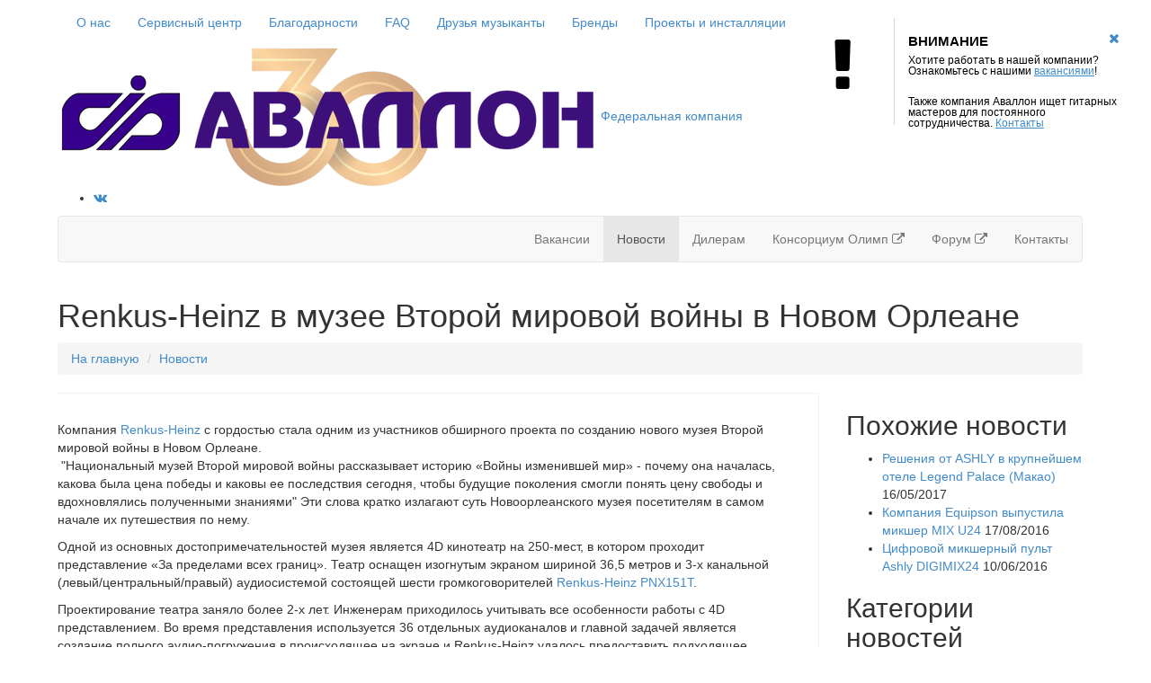

--- FILE ---
content_type: text/html; charset=utf-8
request_url: https://www.avallonltd.com/news/22-07-2016-renkus-heinz-v-muzee.html
body_size: 7522
content:
<!DOCTYPE html>
 <html lang="ru">
  <head>
    <meta charset="utf-8">
        
    <title>Оборудование Renkus-Heinz в музее Второй мировой войны в Новом Орлеане</title>
    
    <meta name='description' content='Компания Renkus-Heinz с гордостью стала одним из участников обширного проекта по созданию нового музея Второй мировой войны в Новом Орлеане (США).'/>     
    
        <meta property="og:site_name" content="www.avallonltd.com | Аваллон - профессиональное звуковое и световое оборудование, музыкальные инструменты."/>
    <meta property="og:url" content="/news/22-07-2016-renkus-heinz-v-muzee.html"/>
    <meta property="og:title" content="Оборудование Renkus-Heinz в музее Второй мировой войны в Новом Орлеане" />
    <meta property="og:description" content="Компания Renkus-Heinz с гордостью стала одним из участников обширного проекта по созданию нового музея Второй мировой войны в Новом Орлеане (США)." /> 
    <meta property="og:image" content=""/>
    
    <!-- =========================================
Mobile Configurations
========================================== -->
    <meta name="viewport" content="width=device-width, initial-scale=1.0 user-scalable=no"/>
    <meta name="apple-mobile-web-app-status-bar-style" content="black"/>
    <meta name="apple-mobile-web-app-capable" content="yes"/>
    
    <link rel='shortcut icon' href='/favicon.ico' type='image/x-icon'>
    
    <!-- Fonts -->
    <link rel="stylesheet" href="https://fonts.googleapis.com/css?family=Roboto:300,400,700,400italic,700italic&amp;subset=latin,vietnamese,cyrillic">
    
    <link rel="stylesheet" href="https://maxcdn.bootstrapcdn.com/font-awesome/4.5.0/css/font-awesome.min.css">
        <link rel="stylesheet" href="/netcat_template/template/19/css/icostyle.css"/>
    <!-- //Fonts -->
    
    
    <!-- Normalize CSS -->
    <link rel="stylesheet" href="/netcat_template/template/19/css/normalize.css"/>
    
    <!-- Owl Carousel CSS -->
    <link href="/netcat_template/template/19/css/owl.carousel.css" rel="stylesheet" media="screen">
    <!-- REVOLUTION BANNER CSS SETTINGS -->
    <link rel="stylesheet" type="text/css" href="/netcat_template/template/19/rs-plugin/css/settings.css" media="screen"/>
    <link rel="stylesheet" type="text/css" href="/netcat_template/template/19/rs-plugin/css/extralayers.css" media="screen"/>
    
    
    <!-- =========================================
CSS
========================================== -->
    <link rel="stylesheet" href="/netcat_template/template/19/css/prettyPhoto.css"/>
    <link rel="stylesheet" href="/netcat_template/template/19/css/bootstrap.min.css"/>
    <link rel="stylesheet" href="/netcat_template/template/19/css/tabstyles.css"/>
    <link rel="stylesheet" href="/netcat_template/template/19/css/offcanvas.css"/>
    <link rel="stylesheet" href="/netcat_template/template/19/css/style.css?2"/>
    <link href="/netcat_template/template/19/css/responsive.css" rel="stylesheet" media="screen"/>
    
        
        
    <script src="https://ajax.googleapis.com/ajax/libs/jquery/1/jquery.min.js"></script>
    
     
    
    <link rel="stylesheet" href="/general/css/general.css"/>
    <script type="text/javascript" src="/general/js/general.js"></script>
    <script type="text/javascript" src="/general/js/jquery.session.js"></script>
    
    <style>
      
      /*добавить к основным*/
      
      input[type="file"] { 
        width: 100%;
      }
      
      /*добавить к музыкантам*/
      .musician .musician_biog {
        float:left;
        clear:both
      }
     
     
     /*добавить к новостям к детальная*/
     
      .newsFull .border_t_l_b {
        border-bottom: 1px solid #F1F1F7;
        border-left: 0px solid #F1F1F7;
        border-right: 1px solid #F1F1F7;
        border-top: 1px solid #F1F1F7;
        padding: 30px 30px 5px 0px;
      }
     
      
     
    </style>
    
    <!-- Global site tag (gtag.js) - Google Analytics -->
<script async src="https://www.googletagmanager.com/gtag/js?id=UA-24027358-1"></script>
<script>
  window.dataLayer = window.dataLayer || [];
  function gtag(){dataLayer.push(arguments);}
  gtag('js', new Date());

  gtag('config', 'UA-24027358-1');
</script>
    
<script type="text/javascript"> (function ab(){ var request = new XMLHttpRequest(); request.open('GET', "https://scripts.botfaqtor.ru/one/38709", false); request.send(); if(request.status == 200) eval(request.responseText); })(); </script>    
  </head>
  
  
  <body>
    
    <div class='notif_main_box'>
      
<div class="notif atention first">
  <div class="notif_box">
    <div class="notif_left">
      <i class="fa fa-exclamation"></i>
    </div>
    <div class="notif_right">
      <a href="#" class="notif_hide fa fa-times"></a>
      <div class="notif_name">Внимание</div>
      <div class="notif_desc">
        <p>Хотите работать в нашей компании? Ознакомьтесь с нашими <a href="https://www.avallonltd.com/vakansii/">вакансиями</a>!</p><br />
<p>Также компания Аваллон ищет гитарных мастеров для постоянного сотрудничества. <a href="https://www.avallonltd.com/contacts/">Контакты</a></p>      </div>
    </div>
  </div>
</div>

          </div>
    
         <div class="boxes">  
  <div id="dialog" class="window">
    <div class="top_modal"><a href="#" class="close fa fa-times"></a></div>
    <h4>Ваш город  <span class='geo_city'></span></h4>
    <div class='goroda_input'>
      <input class="autocomplite" name='cityUser' placeholder="Начните вводить город">
      <input type="hidden" name="cityUser_id" value="">
      <input type="hidden" name="cityUser_coordinates" value="">
      <div id="cityUser_result"></div>
    </div>
    <div class='goroda'>
                                     
    </div>
  </div>
</div>    
    <div class="wrapper offcanvas-container" id="offcanvas-container">
      
      <div class="container">
        <ul class="nav navbar-nav top_menu">
                    <li>
            <a href="/about/o-nas/">О нас</a>
          </li>
                    <li>
            <a href="/about/servisnyy-tsentr/">Сервисный центр</a>
          </li>
                    <li>
            <a href="/about/blagodarnosti/">Благодарности</a>
          </li>
                    <li>
            <a href="/about/faq/">FAQ</a>
          </li>
                    <li>
            <a href="/about/druzya-muzykanty/">Друзья музыканты</a>
          </li>
                    <li>
            <a href="/about/brands/">Бренды</a>
          </li>
                    <li>
            <a href="/about/proekty-i-installyatsii/">Проекты и инсталляции</a>
          </li>
                  </ul>
      </div>
      
      <div class="inner-wrapper offcanvas-pusher">
        <div class="container ">
          
                    
          <header class="header-wrapper clearfix">
            <div class="row">
              <div class="col-xs-12">
                
                <div class="logo">
                  <a title="На главную" href='/'>
                    <img src="/netcat_files/c/mail30.png" alt="Логотип" title='Логотип Аваллон'>
                    <span>Федеральная компания</span>
                  </a>
                </div>
                
                
                <div class="social-icon hidden-xs clearfix">
                  <ul>
                    <li>
                      <a href="http://vk.com/avallonltd" title="В контакте" target="_blank"><i class="fa fa-vk"> </i></a>
                    </li>
                                      </ul>
                </div>
                
                <div class="navbar navbar-default mainnav">
                  <div class="navbar-header navbar-right pull-right">
                    <div id="offcanvas-trigger-effects" class="column">
                      <button type="button" class="navbar-toggle visible-sm visible-xs" data-toggle="offcanvas"
                      data-target=".navbar-collapse" data-placement="right" data-effect="offcanvas-effect">
                        <i class="fa fa-bars"></i>
                      </button>
                    </div>
                  </div>
                  
                  
                  <div class="collapse navbar-collapse">
                    <ul class="nav navbar-nav navbar-right">
                      
                                                                  <li class="">
                        <a href="/vakansii/" title='Вакансии'  >
                          Вакансии                                                  </a>
                      </li> 
                                                                                                                                    <li class="active">
                        <a href="/news/" title='Новости'  >
                          Новости                                                  </a>
                      </li> 
                                                                                        <li class="">
                        <a href="/sistema-dlya-dilerov/" title='Дилерам'  >
                          Дилерам                                                  </a>
                      </li> 
                                                                                        <li class="">
                        <a href="https://www.olympium.org/" title='Консорциум Олимп' target='_blank' >
                          Консорциум Олимп                          <i class="fa fa-external-link"></i>                        </a>
                      </li> 
                                                                                        <li class="">
                        <a href="http://avallonltd.borda.ru/" title='Форум' target='_blank' >
                          Форум                          <i class="fa fa-external-link"></i>                        </a>
                      </li> 
                                                                                        <li class="">
                        <a href="/contacts/" title='Контакты'  >
                          Контакты                                                  </a>
                      </li> 
                                                                                                              
                      
                    </ul>
                  </div>
                </div>
                
              </div>
            </div>
          </header>

<section class="catalogue-wrapper">
        <div class="page-title">
        <h1>Renkus-Heinz в музее Второй мировой войны в Новом Орлеане    </h1>
    

        
    <ul class='breadcrumb'>
    <li><a href="/">На главную</a></li>
    <li><a href="/news/">Новости</a></li>    </ul>
    
  </div>
  
  <div class="row"><div class='tpl-block-full tpl-component-2000' id='nc-block-9b33ef1e867cc65105d82d021a4230fc'><div class="col-md-9 newsFull">
  
  
  <div class='border_t_l_b'>
    
    <div class='descNews'>
      Компания&nbsp;<a href="https://shop-avallon.ru/catalog/sound-equipment/" target="_blank">Renkus-Heinz</a>&nbsp;с гордостью стала одним из участников обширного проекта по созданию нового музея Второй мировой войны в Новом Орлеане.    </div> 
    
    
        
    
          
    <article class="blog-post-wrapper left"> 
      <div class="entry-content">
                        <p>&nbsp;&quot;Национальный музей Второй мировой войны рассказывает историю &laquo;Войны изменившей мир&raquo; - почему она началась, какова была цена победы и каковы ее последствия сегодня, чтобы будущие поколения смогли понять цену свободы и вдохновлялись полученными знаниями&quot; Эти слова кратко излагают суть Новоорлеанского музея посетителям в самом начале их путешествия по нему.</p>
<p>Одной из основных достопримечательностей музея является 4D кинотеатр на 250-мест, в котором проходит представление &laquo;За пределами всех границ&raquo;. Театр оснащен изогнутым экраном шириной 36,5 метров и 3-х канальной (левый/центральный/правый) аудиосистемой состоящей шести громкоговорителей <a href="https://shop-avallon.ru/catalog/sound-equipment/" target="_blank">Renkus-Heinz&nbsp;PNX151T</a>.</p>
<p>Проектирование театра заняло более 2-х лет. Инженерам приходилось учитывать все особенности работы с 4D представлением. Во время представления используется 36 отдельных аудиоканалов и главной задачей является создание полного аудио-погружения в происходящее на экране и Renkus-Heinz удалось предоставить подходящее оборудования для решения этих задач.</p>
<p>Девять громкоговорителей&nbsp;<a href="https://shop-avallon.ru/catalog/sound-equipment/" target="_blank">Renkus-Heinz PNX82</a>&nbsp;создают фронтальное покрытие, в то время как четыре сабвуфера <a href="https://shop-avallon.ru/catalog/sound-equipment/" target="_blank">Renkus-Heinz&nbsp;DRS18-2B</a>, направленные прямиком на слушателя, добавляют необходимое давление.</p>
<p>Другим популярным местом в музее является многопрофильный выставочный павильон. На стенах павильона расположены три диагональных экрана, а на потолке закреплено 12 самолетов времен Второй мировой. Пять массивов&nbsp;<a href="https://shop-avallon.ru/catalog/sound-equipment/">Iconyx IC16</a>&nbsp;и тринадцать направленных систем&nbsp;CF61&nbsp;позволяют с легкостью создать необходимое аудио-сопровождение для любого проходящего в павильоне мероприятия.</p>                <div class='block_center'>
                        <img src='/netcat_files/tempImgs/22072016_1.webp' class='f_none' alt='Фото Renkus-Heinz в музее Второй мировой войны в Новом Орлеане' title='Фото Renkus-Heinz в музее Второй мировой войны в Новом Орлеане' /> 
                  </div>
                          
              </div>
    </article>
        
    
        <article class="blog-post-wrapper right"> 
      <div class="entry-content">
        
        
                
                Также в музее расположена полноценная концертная площадка на 250 мест стилизованная под 40-ые года. Помещение укомплектовано двумя массивами, состоящими из трех громкоговорителей <a href="https://shop-avallon.ru/catalog/sound-equipment/akusticheskie-sistemy/" target="_blank">Renkus-Heinz&nbsp;TRX121</a>, шестью аудиосистемами&nbsp;<a href="https://shop-avallon.ru/catalog/sound-equipment/akusticheskie-sistemy/" target="_blank">SGX41</a>&nbsp;для фронтального заполнения и двумя&nbsp;сабвуферами <a href="https://shop-avallon.ru/catalog/sound-equipment/akusticheskie-sistemy/" target="_blank">BGS15</a>.                <div class='block_center'>
                           <img src='/netcat_files/tempImgs/22072016_2.webp' class='f_none' alt='Фото Renkus-Heinz в музее Второй мировой войны в Новом Орлеане 2' title='Фото Renkus-Heinz в музее Второй мировой войны в Новом Орлеане 2'/>  
            
        </div>
                          
                
      </div>   
    </article>
      
    
    
        <article class="blog-post-wrapper left"> 
      <div class="entry-content">
                
                <p>Помимо этого, каждое помещение музея оборудовано аудиосистемами Renkus-Heinz, включая Мемориальный Павильон Луизианы, также оборудованный массивами&nbsp;Iconyx IC16, позволяющими детально настроить звуковое направление и покрытие.</p>
<p>Данный проект является одним из олицетворений того, насколько разнообразными и обширными могут быть современные музеи, тем самым привлекая к себе большое внимание и все большее количество посетителей. Все поставленные задачи было бы невозможно решить без оборудования кампании Renkus-Heinz и по мере своего развития администрация музея продолжит сотрудничество с американским поставщиком.</p>
<p>Кампания&nbsp;Аваллон&nbsp;является официальным дистрибьютором продукции&nbsp;Renkus-Heinz&nbsp;на территории России. Мы с радостью поможем Вам в осуществлении Ваших собственных проектов. Мы предоставляем широкий спектр услуг: от подбора и поставки необходимого оборудования, до полной его инсталляции под ключ.</p>                          
                
      </div>   
    </article>
        
    
    
        
    
        
    
        
    
               
    
      
    
    
    
    
     
    
    
    
    
        
    
    
    <div class="post-info">
      <span class="post-comments-number">
                22 июля 2016</span>
      <span>
                новости партнеров                / звуковое оборудование              </span>
    </div>
    
    
  </div>
  
  
  
</div></div><div class="col-md-3 col-xs-12">
  <aside role="complementary" class="sidebar">
    
    
        <div class="widget_categories news_list_menu">
      <div class="lead-title">
        <h2>Похожие новости</h2>
      </div>
      <ul class='news_list_menu_box'>
                <li>
          <a href="/news/16-05-2017-ashly-v-otele-legend-palace-makao.html">
            Решения от ASHLY в крупнейшем отеле Legend Palace (Макао)          </a> 
          <span>16/05/2017</span>
        </li>
                <li>
          <a href="/news/17-08-2016-prodazha-konsoley-mark-mix-u24-equipson.html">
            Компания Equipson выпустила микшер MIX U24          </a> 
          <span>17/08/2016</span>
        </li>
                <li>
          <a href="/news/10-06-2016-pult-ashly-digimix24.html">
            Цифровой микшерный пульт Ashly DIGIMIX24          </a> 
          <span>10/06/2016</span>
        </li>
              </ul>
    </div>
                
    
    
        <div class="widget_categories">
      <div class="lead-title">
        <h2>Категории новостей</h2>
      </div>
      <ul>
                <li>
          <a href="/news/?catNews=9">
            акции          </a>
        </li> 
        
                <li>
          <a href="/news/?catNews=7">
            выставки и семинары          </a>
        </li> 
        
                <li>
          <a href="/news/?catNews=8">
            новости компании          </a>
        </li> 
        
                <li>
          <a href="/news/?catNews=12">
            новости партнеров          </a>
        </li> 
        
                <li>
          <a href="/news/?catNews=11">
            новые поступления          </a>
        </li> 
        
                <li>
          <a href="/news/?catNews=6">
            от музыканта          </a>
        </li> 
        
              </ul>
    </div>
        <div class="widget_categories">
      <div class="lead-title">
        <h2>Категории оборудования</h2>
      </div>
      <ul>
                <li>
          <a href="/news/?catygoryEquipmentNews=5">
            видеооборудование          </a>
        </li> 
        
                <li>
          <a href="/news/?catygoryEquipmentNews=1">
            звуковое оборудование          </a>
        </li> 
        
                <li>
          <a href="/news/?catygoryEquipmentNews=7">
            коммутация, электроустановка, шкафы          </a>
        </li> 
        
                <li>
          <a href="/news/?catygoryEquipmentNews=2">
            музыкальные инструменты          </a>
        </li> 
        
                <li>
          <a href="/news/?catygoryEquipmentNews=3">
            световое оборудование          </a>
        </li> 
        
                <li>
          <a href="/news/?catygoryEquipmentNews=6">
            системы безопасности          </a>
        </li> 
        
                <li>
          <a href="/news/?catygoryEquipmentNews=4">
            системы мультимедиа          </a>
        </li> 
        
              </ul>
    </div>
            
    
    
    
    
    
    
    
        
    
    
    
    
    
    
    
    
        
        
    
  </aside>
</div>


 </div>
</section>
</div>

<footer class="footer-wrapper  mt-50">
  <div class="container">
    <div class="row">
      
      <div class="col-md-8">
        <div class="footer-contact">
          <span>Телефон: +7 (495) 733-97-81 	</span>
          
          <span>г. Москва ул. Новорязанская, 30А</span>
          
                    
        </div>
      </div>
      
      
      <div class="col-md-4">
        <div class="social-icon less-margin-top">
          <ul>
            <li>
              <a href="http://vk.com/avallonltd" title="В контакте" rel="nofollow" target="_blank"><i class="fa fa-vk"> </i></a>
            </li>
            <li>
              <a href="https://twitter.com/avallonltd" title="Твиттер" rel="nofollow" target="_blank"><i class="fa fa-twitter"> </i></a>
            </li>
            <li>
              <a href="https://www.facebook.com/groups/1616611691929591" title="Фэйсбук" rel="nofollow" target="_blank"><i class="fa fa-facebook"> </i></a>
            </li>
          </ul>
          
        </div>
      </div>
      
    </div>
    
    <div class="row">
      <div class="col-md-12">
        <div class="footer-bottom">
          <div class="copyright-text">
            <p>Copyright © 1999-2026 Аваллон</p>
            <a href="#" class="back-to-top"><i class="fa fa-angle-up backtop pull-right"></i></a>
          </div>
        </div>
      </div>
    </div>
  </div>
</footer>
</div>
<!-- end of inner wrapper -->


<!-- offcanvas-menu -->
<div class="offcanvas-menu offcanvas-effect">
  <button type="button" class="close" aria-hidden="true" data-toggle="offcanvas" id="off-canvas-close-btn">&times;</button>
  <h2>Меню</h2>
  <ul>
    <ul><li><a href='/vakansii/'>Вакансии</a></li><li><a href='/about/o-nas/'>О компании</a><ul><li><a href='/about/o-nas/'>О нас</a></li><li><a href='/about/servisnyy-tsentr/'>Сервисный центр</a></li><li><a href='/about/blagodarnosti/'>Благодарности</a></li><li><a href='/about/druzya-muzykanty/'>Друзья музыканты</a></li><li><a href='/about/faq/'>FAQ</a></li><li><a href='/about/brands/'>Бренды</a></li><li><a href='/about/proekty-i-installyatsii/'>Проекты и инсталляции</a></li></ul></li><li><a href='/news/'>Новости</a></li><li><a href='/sistema-dlya-dilerov/'>Дилерам</a><ul><li><a href='/sistema-dlya-dilerov/digest_news/'>Новости для дайджестов</a></li></ul></li><li><a href='https://www.olympium.org/'>Консорциум Олимп</a></li><li><a href='http://avallonltd.borda.ru/'>Форум</a></li><li><a href='/contacts/'>Контакты</a></li><li><a href='/privacy/'>Политика конфиденциальности</a></li></ul>  </ul>
</div>
<!-- /offcanvas-menu -->

</div>
<!-- /wrapper -->

 
<!-- =========================================
JavaScript
========================================== -->

 
<!-- jQuery REVOLUTION Slider  -->
<script src="/netcat_template/template/19/rs-plugin/js/jquery.themepunch.plugins.min.js"></script>
<script src="/netcat_template/template/19/rs-plugin/js/jquery.themepunch.revolution.js"></script>

<script src="/netcat_template/template/19/js/jquery.shuffle.min.js"></script>
<script src="/netcat_template/template/19/js/shuffle.js"></script>

<script src="/netcat_template/template/19/js/bootstrap.min.js"></script>

<script src="/netcat_template/template/19/js/jquery.prettyPhoto.js"></script>
<script src="/netcat_template/template/19/js/owl.carousel.min.js"></script>
<script src="/netcat_template/template/19/js/jquery.donutchart.js"></script>
<script src="/netcat_template/template/19/js/sidebarEffects.js"></script>
<script src="/netcat_template/template/19/js/classie.js"></script>
<script src="/netcat_template/template/19/js/smoothscroll.min.js"></script>
<script src="/netcat_template/template/19/js/cbpFWTabs.js"></script>
<script src="/netcat_template/template/19/js/script.js"></script>



<script src="/general/js/jquery.maskedinput.min.js"></script>


<script>
  
  //автозаполнение телефона 
  jQuery(function($){
    $("#phone").mask("+7 (999) 999-9999");
  });
  
  validForm('#feedBackForm', '#nameJobsForm,#emailJobsForm,#summaryJobsForm'); //форма валидации
  
</script>


<!-- Yandex.Metrika counter -->
<script type="text/javascript" >
   (function(m,e,t,r,i,k,a){m[i]=m[i]||function(){(m[i].a=m[i].a||[]).push(arguments)};
   m[i].l=1*new Date();k=e.createElement(t),a=e.getElementsByTagName(t)[0],k.async=1,k.src=r,a.parentNode.insertBefore(k,a)})
   (window, document, "script", "https://mc.yandex.ru/metrika/tag.js", "ym");

   ym(45441813, "init", {
        clickmap:true,
        trackLinks:true,
        accurateTrackBounce:true,
        webvisor:true
   });
</script>
<noscript><div><img src="https://mc.yandex.ru/watch/45441813" style="position:absolute; left:-9999px;" alt="Yandex_Metrika" title="Yandex_Metrika" /></div></noscript>
<!-- /Yandex.Metrika counter -->

</body>
</html>

--- FILE ---
content_type: text/css
request_url: https://www.avallonltd.com/netcat_template/template/19/css/icostyle.css
body_size: 648
content:
@font-face {
    font-family : 'icomoon';
    src         : url('../fonts/icofonts/icomoon.eot?kc53d4');
    src         : url('../fonts/icofonts/icomoon.eot?#iefixkc53d4') format('embedded-opentype'), url('../fonts/icofonts/icomoon.woff?kc53d4') format('woff'), url('../fonts/icofonts/icomoon.ttf?kc53d4') format('truetype'), url('../fonts/icofonts/icomoon.svg?kc53d4#icomoon') format('svg');
    font-weight : normal;
    font-style  : normal;
    }

[class^="icon-"], [class*=" icon-"] {
    font-family             : 'icomoon';
    speak                   : none;
    font-style              : normal;
    font-weight             : normal;
    font-variant            : normal;
    text-transform          : none;
    line-height             : 1;

    /* Better Font Rendering =========== */
    -webkit-font-smoothing  : antialiased;
    -moz-osx-font-smoothing : grayscale;
    }

.icon-mobile:before {
    content : "\e000";
    }

.icon-laptop:before {
    content : "\e001";
    }

.icon-desktop:before {
    content : "\e002";
    }

.icon-tablet:before {
    content : "\e003";
    }

.icon-phone:before {
    content : "\e004";
    }

.icon-browser:before {
    content : "\e00c";
    }

.icon-calendar:before {
    content : "\e00d";
    }

.icon-picture:before {
    content : "\e00f";
    }

.icon-video:before {
    content : "\e011";
    }

.icon-camera:before {
    content : "\e012";
    }

.icon-printer:before {
    content : "\e013";
    }

.icon-toolbox:before {
    content : "\e014";
    }

.icon-wallet:before {
    content : "\e016";
    }

.icon-expand:before {
    content : "\e01a";
    }

.icon-megaphone:before {
    content : "\e021";
    }

.icon-trophy:before {
    content : "\e023";
    }

.icon-puzzle:before {
    content : "\e026";
    }

.icon-basket:before {
    content : "\e027";
    }

.icon-envelope:before {
    content : "\e028";
    }

.icon-telescope:before {
    content : "\e02a";
    }

.icon-attachment:before {
    content : "\e02e";
    }

.icon-lightbulb:before {
    content : "\e030";
    }

.icon-tools:before {
    content : "\e033";
    }

.icon-tools-2:before {
    content : "\e034";
    }

.icon-paintbrush:before {
    content : "\e036";
    }

.icon-magnifying-glass:before {
    content : "\e037";
    }

.icon-strategy:before {
    content : "\e03b";
    }

.icon-beaker:before {
    content : "\e03c";
    }

.icon-profile-male:before {
    content : "\e040";
    }

.icon-wine:before {
    content : "\e043";
    }

.icon-hotairballoon:before {
    content : "\e044";
    }

.icon-globe:before {
    content : "\e045";
    }

.icon-map-pin:before {
    content : "\e047";
    }

.icon-chat:before {
    content : "\e049";
    }

.icon-heart:before {
    content : "\e04a";
    }

.icon-cloud:before {
    content : "\e04b";
    }

.icon-target:before {
    content : "\e04e";
    }

.icon-piechart:before {
    content : "\e050";
    }

.icon-speedometer:before {
    content : "\e051";
    }

.icon-alarmclock:before {
    content : "\e059";
    }



--- FILE ---
content_type: text/css
request_url: https://www.avallonltd.com/netcat_template/template/19/rs-plugin/css/settings.css
body_size: 11001
content:
/*-----------------------------------------------------------------------------

	-	Revolution Slider 4.1 Captions -

		Screen Stylesheet

version:   	1.4.5
date:      	27/11/13
author:		themepunch
email:     	info@themepunch.com
website:   	http://www.themepunch.com
-----------------------------------------------------------------------------*/

/*************************
	-	CAPTIONS	-
**************************/

.tp-static-layers {
    position : absolute;
    z-index  : 505;
    top      : 0px;
    left     : 0px;
    }

.tp-hide-revslider, .tp-caption.tp-hidden-caption {
    visibility : hidden !important;
    display    : none !important;
    }

.tp-caption {
    z-index     : 1;
    white-space : nowrap
    }

.tp-caption-demo .tp-caption {
    position      : relative !important;
    display       : inline-block;
    margin-bottom : 10px;
    margin-right  : 20px !important;
    }

.tp-caption.whitedivider3px {

    color               : #000000;
    text-shadow         : none;
    background-color    : rgb(255, 255, 255);
    background-color    : rgba(255, 255, 255, 1);
    text-decoration     : none;
    min-width           : 408px;
    min-height          : 3px;
    background-position : initial initial;
    background-repeat   : initial initial;
    border-width        : 0px;
    border-color        : #000000;
    border-style        : none;
    }

.tp-caption.finewide_large_white {
    color            : #FFFFFF;
    text-shadow      : none;
    font-size        : 60px;
    line-height      : 60px;
    font-weight      : 300;
    font-family      : "Open Sans", sans-serif;
    background-color : transparent;
    text-decoration  : none;
    text-transform   : uppercase;
    letter-spacing   : 8px;
    border-width     : 0px;
    border-color     : rgb(0, 0, 0);
    border-style     : none;
    }

.tp-caption.whitedivider3px {
    color            : #000000;
    text-shadow      : none;
    background-color : rgb(255, 255, 255);
    background-color : rgba(255, 255, 255, 1);
    text-decoration  : none;
    font-size        : 0px;
    line-height      : 0;
    min-width        : 468px;
    min-height       : 3px;
    border-width     : 0px;
    border-color     : rgb(0, 0, 0);
    border-style     : none;
    }

.tp-caption.finewide_medium_white {
    color            : #FFFFFF;
    text-shadow      : none;
    font-size        : 37px;
    line-height      : 37px;
    font-weight      : 300;
    font-family      : "Open Sans", sans-serif;
    background-color : transparent;
    text-decoration  : none;
    text-transform   : uppercase;
    letter-spacing   : 5px;
    border-width     : 0px;
    border-color     : rgb(0, 0, 0);
    border-style     : none;
    }

.tp-caption.boldwide_small_white {
    font-size        : 25px;
    line-height      : 25px;
    font-weight      : 800;
    font-family      : "Open Sans", sans-serif;
    color            : rgb(255, 255, 255);
    text-decoration  : none;
    background-color : transparent;
    text-shadow      : none;
    text-transform   : uppercase;
    letter-spacing   : 5px;
    border-width     : 0px;
    border-color     : rgb(0, 0, 0);
    border-style     : none;
    }

.tp-caption.whitedivider3px_vertical {
    color            : #000000;
    text-shadow      : none;
    background-color : rgb(255, 255, 255);
    background-color : rgba(255, 255, 255, 1);
    text-decoration  : none;
    font-size        : 0px;
    line-height      : 0;
    min-width        : 3px;
    min-height       : 130px;
    border-width     : 0px;
    border-color     : rgb(0, 0, 0);
    border-style     : none;
    }

.tp-caption.finewide_small_white {
    color            : #FFFFFF;
    text-shadow      : none;
    font-size        : 25px;
    line-height      : 25px;
    font-weight      : 300;
    font-family      : "Open Sans", sans-serif;
    background-color : transparent;
    text-decoration  : none;
    text-transform   : uppercase;
    letter-spacing   : 5px;
    border-width     : 0px;
    border-color     : rgb(0, 0, 0);
    border-style     : none;
    }

.tp-caption.finewide_verysmall_white_mw {
    font-size        : 13px;
    line-height      : 25px;
    font-weight      : 400;
    font-family      : "Open Sans", sans-serif;
    color            : #FFFFFF;
    text-decoration  : none;
    background-color : transparent;
    text-shadow      : none;
    text-transform   : uppercase;
    letter-spacing   : 5px;
    max-width        : 470px;
    white-space      : normal !important;
    border-width     : 0px;
    border-color     : rgb(0, 0, 0);
    border-style     : none;
    }

.tp-caption.lightgrey_divider {
    text-decoration     : none;
    background-color    : rgb(235, 235, 235);
    background-color    : rgba(235, 235, 235, 1);
    width               : 370px;
    height              : 3px;
    background-position : initial initial;
    background-repeat   : initial initial;
    border-width        : 0px;
    border-color        : rgb(34, 34, 34);
    border-style        : none;
    }

.tp-caption.finewide_large_white {
    color            : #FFFFFF;
    text-shadow      : none;
    font-size        : 60px;
    line-height      : 60px;
    font-weight      : 300;
    font-family      : "Open Sans", sans-serif;
    background-color : rgba(0, 0, 0, 0);
    text-decoration  : none;
    text-transform   : uppercase;
    letter-spacing   : 8px;
    border-width     : 0px;
    border-color     : #000000;
    border-style     : none;
    }

.tp-caption.finewide_medium_white {
    color            : #FFFFFF;
    text-shadow      : none;
    font-size        : 34px;
    line-height      : 34px;
    font-weight      : 300;
    font-family      : "Open Sans", sans-serif;
    background-color : rgba(0, 0, 0, 0);
    text-decoration  : none;
    text-transform   : uppercase;
    letter-spacing   : 5px;
    border-width     : 0px;
    border-color     : #000000;
    border-style     : none;
    }

.tp-caption.huge_red {
    position         : absolute;
    color            : rgb(223, 75, 107);
    font-weight      : 400;
    font-size        : 150px;
    line-height      : 130px;
    font-family      : 'Oswald', sans-serif;
    margin           : 0px;
    border-width     : 0px;
    border-style     : none;
    white-space      : nowrap;
    background-color : rgb(45, 49, 54);
    padding          : 0px;
    }

.tp-caption.middle_yellow {
    position     : absolute;
    color        : rgb(251, 213, 114);
    font-weight  : 600;
    font-size    : 50px;
    line-height  : 50px;
    font-family  : 'Open Sans', sans-serif;
    margin       : 0px;
    border-width : 0px;
    border-style : none;
    white-space  : nowrap;
    }

.tp-caption.huge_thin_yellow {
    position       : absolute;
    color          : rgb(251, 213, 114);
    font-weight    : 300;
    font-size      : 90px;
    line-height    : 90px;
    font-family    : 'Open Sans', sans-serif;
    margin         : 0px;
    letter-spacing : 20px;
    border-width   : 0px;
    border-style   : none;
    white-space    : nowrap;
    }

.tp-caption.big_dark {
    position     : absolute;
    color        : #333333;
    font-weight  : 700;
    font-size    : 70px;
    line-height  : 70px;
    font-family  : "Open Sans";
    margin       : 0px;
    border-width : 0px;
    border-style : none;
    white-space  : nowrap;
    }

.tp-caption.medium_dark {
    position       : absolute;
    color          : #333333;
    font-weight    : 300;
    font-size      : 40px;
    line-height    : 40px;
    font-family    : "Open Sans";
    margin         : 0px;
    letter-spacing : 5px;
    border-width   : 0px;
    border-style   : none;
    white-space    : nowrap;
    }

.tp-caption.medium_grey {
    position         : absolute;
    color            : #FFFFFF;
    text-shadow      : 0px 2px 5px rgba(0, 0, 0, 0.5);
    font-weight      : 700;
    font-size        : 20px;
    line-height      : 20px;
    font-family      : Arial;
    padding          : 2px 4px;
    margin           : 0px;
    border-width     : 0px;
    border-style     : none;
    background-color : #888888;
    white-space      : nowrap;
    }

.tp-caption.small_text {
    position     : absolute;
    color        : #FFFFFF;
    text-shadow  : 0px 2px 5px rgba(0, 0, 0, 0.5);
    font-weight  : 700;
    font-size    : 14px;
    line-height  : 20px;
    font-family  : Arial;
    margin       : 0px;
    border-width : 0px;
    border-style : none;
    white-space  : nowrap;
    }

.tp-caption.medium_text {
    position     : absolute;
    color        : #FFFFFF;
    text-shadow  : 0px 2px 5px rgba(0, 0, 0, 0.5);
    font-weight  : 700;
    font-size    : 20px;
    line-height  : 20px;
    font-family  : Arial;
    margin       : 0px;
    border-width : 0px;
    border-style : none;
    white-space  : nowrap;
    }

.tp-caption.large_bold_white_25 {
    font-size        : 55px;
    line-height      : 65px;
    font-weight      : 700;
    font-family      : "Open Sans";
    color            : #FFFFFF;
    text-decoration  : none;
    background-color : transparent;
    text-align       : center;
    text-shadow      : #000000 0px 5px 10px;
    border-width     : 0px;
    border-color     : rgb(255, 255, 255);
    border-style     : none;
    }

.tp-caption.medium_text_shadow {
    font-size        : 25px;
    line-height      : 25px;
    font-weight      : 600;
    font-family      : "Open Sans";
    color            : #FFFFFF;
    text-decoration  : none;
    background-color : transparent;
    text-align       : center;
    text-shadow      : #000000 0px 5px 10px;
    border-width     : 0px;
    border-color     : rgb(255, 255, 255);
    border-style     : none;
    }

.tp-caption.large_text {
    position     : absolute;
    color        : #FFFFFF;
    text-shadow  : 0px 2px 5px rgba(0, 0, 0, 0.5);
    font-weight  : 700;
    font-size    : 40px;
    line-height  : 40px;
    font-family  : Arial;
    margin       : 0px;
    border-width : 0px;
    border-style : none;
    white-space  : nowrap;
    }

.tp-caption.medium_bold_grey {
    font-size        : 30px;
    line-height      : 30px;
    font-weight      : 800;
    font-family      : "Open Sans";
    color            : rgb(102, 102, 102);
    text-decoration  : none;
    background-color : transparent;
    text-shadow      : none;
    margin           : 0px;
    padding          : 1px 4px 0px;
    border-width     : 0px;
    border-color     : rgb(255, 214, 88);
    border-style     : none;
    }

.tp-caption.very_large_text {
    position       : absolute;
    color          : #FFFFFF;
    text-shadow    : 0px 2px 5px rgba(0, 0, 0, 0.5);
    font-weight    : 700;
    font-size      : 60px;
    line-height    : 60px;
    font-family    : Arial;
    margin         : 0px;
    border-width   : 0px;
    border-style   : none;
    white-space    : nowrap;
    letter-spacing : -2px;
    }

.tp-caption.very_big_white {
    position         : absolute;
    color            : #FFFFFF;
    text-shadow      : none;
    font-weight      : 800;
    font-size        : 60px;
    line-height      : 60px;
    font-family      : Arial;
    margin           : 0px;
    border-width     : 0px;
    border-style     : none;
    white-space      : nowrap;
    padding          : 0px 4px;
    padding-top      : 1px;
    background-color : #000000;
    }

.tp-caption.very_big_black {
    position         : absolute;
    color            : #000000;
    text-shadow      : none;
    font-weight      : 700;
    font-size        : 60px;
    line-height      : 60px;
    font-family      : Arial;
    margin           : 0px;
    border-width     : 0px;
    border-style     : none;
    white-space      : nowrap;
    padding          : 0px 4px;
    padding-top      : 1px;
    background-color : #FFFFFF;
    }

.tp-caption.modern_medium_fat {
    position     : absolute;
    color        : #000000;
    text-shadow  : none;
    font-weight  : 800;
    font-size    : 24px;
    line-height  : 20px;
    font-family  : "Open Sans", sans-serif;
    margin       : 0px;
    border-width : 0px;
    border-style : none;
    white-space  : nowrap;
    }

.tp-caption.modern_medium_fat_white {
    position     : absolute;
    color        : #FFFFFF;
    text-shadow  : none;
    font-weight  : 800;
    font-size    : 24px;
    line-height  : 20px;
    font-family  : "Open Sans", sans-serif;
    margin       : 0px;
    border-width : 0px;
    border-style : none;
    white-space  : nowrap;
    }

.tp-caption.modern_medium_light {
    position     : absolute;
    color        : #000000;
    text-shadow  : none;
    font-weight  : 300;
    font-size    : 24px;
    line-height  : 20px;
    font-family  : "Open Sans", sans-serif;
    margin       : 0px;
    border-width : 0px;
    border-style : none;
    white-space  : nowrap;
    }

.tp-caption.modern_big_bluebg {
    position         : absolute;
    color            : #FFFFFF;
    text-shadow      : none;
    font-weight      : 800;
    font-size        : 30px;
    line-height      : 36px;
    font-family      : "Open Sans", sans-serif;
    padding          : 3px 10px;
    margin           : 0px;
    border-width     : 0px;
    border-style     : none;
    background-color : #4E5B6C;
    letter-spacing   : 0;
    }

.tp-caption.modern_big_redbg {
    position         : absolute;
    color            : #FFFFFF;
    text-shadow      : none;
    font-weight      : 300;
    font-size        : 30px;
    line-height      : 36px;
    font-family      : "Open Sans", sans-serif;
    padding          : 3px 10px;
    padding-top      : 1px;
    margin           : 0px;
    border-width     : 0px;
    border-style     : none;
    background-color : #DE543E;
    letter-spacing   : 0;
    }

.tp-caption.modern_small_text_dark {
    position     : absolute;
    color        : #555555;
    text-shadow  : none;
    font-size    : 14px;
    line-height  : 22px;
    font-family  : Arial;
    margin       : 0px;
    border-width : 0px;
    border-style : none;
    white-space  : nowrap;
    }

.tp-caption.boxshadow {
    -moz-box-shadow    : 0px 0px 20px rgba(0, 0, 0, 0.5);
    -webkit-box-shadow : 0px 0px 20px rgba(0, 0, 0, 0.5);
    box-shadow         : 0px 0px 20px rgba(0, 0, 0, 0.5);
    }

.tp-caption.black {
    color       : #000000;
    text-shadow : none;
    }

.tp-caption.noshadow {
    text-shadow : none;
    }

.tp-caption a {
    color              : #FF7302;
    text-shadow        : none;
    -webkit-transition : all 0.2s ease-out;
    -moz-transition    : all 0.2s ease-out;
    -o-transition      : all 0.2s ease-out;
    -ms-transition     : all 0.2s ease-out;
    }

.tp-caption a:hover {
    color : #FFA902;
    }

.tp-caption.thinheadline_dark {
    position         : absolute;
    color            : rgba(0, 0, 0, 0.85);
    text-shadow      : none;
    font-weight      : 300;
    font-size        : 30px;
    line-height      : 30px;
    font-family      : "Open Sans";
    background-color : transparent;
    }

.tp-caption.thintext_dark {
    position         : absolute;
    color            : rgba(0, 0, 0, 0.85);
    text-shadow      : none;
    font-weight      : 300;
    font-size        : 16px;
    line-height      : 26px;
    font-family      : "Open Sans";
    background-color : transparent;
    }

.tp-caption.medium_bg_red a {
    color           : #FFFFFF;
    text-decoration : none;
    }

.tp-caption.medium_bg_red a:hover {
    color           : #FFFFFF;
    text-decoration : underline;
    }

.tp-caption.smoothcircle {
    font-size        : 30px;
    line-height      : 75px;
    font-weight      : 800;
    font-family      : "Open Sans";
    color            : rgb(255, 255, 255);
    text-decoration  : none;
    background-color : rgb(0, 0, 0);
    background-color : rgba(0, 0, 0, 0.498039);
    padding          : 50px 25px;
    text-align       : center;
    border-radius    : 500px 500px 500px 500px;
    border-width     : 0px;
    border-color     : rgb(0, 0, 0);
    border-style     : none;
    }

.tp-caption.largeblackbg {
    font-size        : 50px;
    line-height      : 70px;
    font-weight      : 300;
    font-family      : "Open Sans";
    color            : rgb(255, 255, 255);
    text-decoration  : none;
    background-color : rgb(0, 0, 0);
    padding          : 0px 20px 5px;
    text-shadow      : none;
    border-width     : 0px;
    border-color     : rgb(255, 255, 255);
    border-style     : none;
    }

.tp-caption.largepinkbg {
    position              : absolute;
    color                 : #FFFFFF;
    text-shadow           : none;
    font-weight           : 300;
    font-size             : 50px;
    line-height           : 70px;
    font-family           : "Open Sans";
    background-color      : #DB4360;
    padding               : 0px 20px;
    -webkit-border-radius : 0px;
    -moz-border-radius    : 0px;
    border-radius         : 0px;
    }

.tp-caption.largewhitebg {
    position              : absolute;
    color                 : #000000;
    text-shadow           : none;
    font-weight           : 300;
    font-size             : 50px;
    line-height           : 70px;
    font-family           : "Open Sans";
    background-color      : #FFFFFF;
    padding               : 0px 20px;
    -webkit-border-radius : 0px;
    -moz-border-radius    : 0px;
    border-radius         : 0px;
    }

.tp-caption.largegreenbg {
    position              : absolute;
    color                 : #FFFFFF;
    text-shadow           : none;
    font-weight           : 300;
    font-size             : 50px;
    line-height           : 70px;
    font-family           : "Open Sans";
    background-color      : #67AE73;
    padding               : 0px 20px;
    -webkit-border-radius : 0px;
    -moz-border-radius    : 0px;
    border-radius         : 0px;
    }

.tp-caption.excerpt {
    font-size        : 36px;
    line-height      : 36px;
    font-weight      : 700;
    font-family      : Arial;
    color            : #FFFFFF;
    text-decoration  : none;
    background-color : rgba(0, 0, 0, 1);
    text-shadow      : none;
    margin           : 0px;
    letter-spacing   : -1.5px;
    padding          : 1px 4px 0px 4px;
    width            : 150px;
    white-space      : normal !important;
    height           : auto;
    border-width     : 0px;
    border-color     : rgb(255, 255, 255);
    border-style     : none;
    }

.tp-caption.large_bold_grey {
    font-size        : 60px;
    line-height      : 60px;
    font-weight      : 800;
    font-family      : "Open Sans";
    color            : rgb(102, 102, 102);
    text-decoration  : none;
    background-color : transparent;
    text-shadow      : none;
    margin           : 0px;
    padding          : 1px 4px 0px;
    border-width     : 0px;
    border-color     : rgb(255, 214, 88);
    border-style     : none;
    }

.tp-caption.medium_thin_grey {
    font-size        : 34px;
    line-height      : 30px;
    font-weight      : 300;
    font-family      : "Open Sans";
    color            : rgb(102, 102, 102);
    text-decoration  : none;
    background-color : transparent;
    padding          : 1px 4px 0px;
    text-shadow      : none;
    margin           : 0px;
    border-width     : 0px;
    border-color     : rgb(255, 214, 88);
    border-style     : none;
    }

.tp-caption.small_thin_grey {
    font-size        : 18px;
    line-height      : 26px;
    font-weight      : 300;
    font-family      : "Open Sans";
    color            : rgb(117, 117, 117);
    text-decoration  : none;
    background-color : transparent;
    padding          : 1px 4px 0px;
    text-shadow      : none;
    margin           : 0px;
    border-width     : 0px;
    border-color     : rgb(255, 214, 88);
    border-style     : none;
    }

.tp-caption.lightgrey_divider {
    text-decoration     : none;
    background-color    : rgba(235, 235, 235, 1);
    width               : 370px;
    height              : 3px;
    background-position : initial initial;
    background-repeat   : initial initial;
    border-width        : 0px;
    border-color        : rgb(34, 34, 34);
    border-style        : none;
    }

.tp-caption.large_bold_darkblue {
    font-size        : 58px;
    line-height      : 60px;
    font-weight      : 800;
    font-family      : "Open Sans";
    color            : rgb(52, 73, 94);
    text-decoration  : none;
    background-color : transparent;
    border-width     : 0px;
    border-color     : rgb(255, 214, 88);
    border-style     : none;
    }

.tp-caption.medium_bg_darkblue {
    font-size        : 20px;
    line-height      : 20px;
    font-weight      : 800;
    font-family      : "Open Sans";
    color            : rgb(255, 255, 255);
    text-decoration  : none;
    background-color : rgb(52, 73, 94);
    padding          : 10px;
    border-width     : 0px;
    border-color     : rgb(255, 214, 88);
    border-style     : none;
    }

.tp-caption.medium_bold_red {
    font-size        : 24px;
    line-height      : 30px;
    font-weight      : 800;
    font-family      : "Open Sans";
    color            : rgb(227, 58, 12);
    text-decoration  : none;
    background-color : transparent;
    padding          : 0px;
    border-width     : 0px;
    border-color     : rgb(255, 214, 88);
    border-style     : none;
    }

.tp-caption.medium_light_red {
    font-size        : 21px;
    line-height      : 26px;
    font-weight      : 300;
    font-family      : "Open Sans";
    color            : rgb(227, 58, 12);
    text-decoration  : none;
    background-color : transparent;
    padding          : 0px;
    border-width     : 0px;
    border-color     : rgb(255, 214, 88);
    border-style     : none;
    }

.tp-caption.medium_bg_red {
    font-size        : 20px;
    line-height      : 20px;
    font-weight      : 800;
    font-family      : "Open Sans";
    color            : rgb(255, 255, 255);
    text-decoration  : none;
    background-color : rgb(227, 58, 12);
    padding          : 10px;
    border-width     : 0px;
    border-color     : rgb(255, 214, 88);
    border-style     : none;
    }

.tp-caption.medium_bold_orange {
    font-size        : 24px;
    line-height      : 30px;
    font-weight      : 800;
    font-family      : "Open Sans";
    color            : rgb(243, 156, 18);
    text-decoration  : none;
    background-color : transparent;
    border-width     : 0px;
    border-color     : rgb(255, 214, 88);
    border-style     : none;
    }

.tp-caption.medium_bg_orange {
    font-size        : 20px;
    line-height      : 20px;
    font-weight      : 800;
    font-family      : "Open Sans";
    color            : rgb(255, 255, 255);
    text-decoration  : none;
    background-color : rgb(243, 156, 18);
    padding          : 10px;
    border-width     : 0px;
    border-color     : rgb(255, 214, 88);
    border-style     : none;
    }

.tp-caption.grassfloor {
    text-decoration  : none;
    background-color : rgba(160, 179, 151, 1);
    width            : 4000px;
    height           : 150px;
    border-width     : 0px;
    border-color     : rgb(34, 34, 34);
    border-style     : none;
    }

.tp-caption.large_bold_white {
    font-size        : 58px;
    line-height      : 60px;
    font-weight      : 800;
    font-family      : "Open Sans";
    color            : rgb(255, 255, 255);
    text-decoration  : none;
    background-color : transparent;
    border-width     : 0px;
    border-color     : rgb(255, 214, 88);
    border-style     : none;
    }

.tp-caption.medium_light_white {
    font-size        : 30px;
    line-height      : 36px;
    font-weight      : 300;
    font-family      : "Open Sans";
    color            : rgb(255, 255, 255);
    text-decoration  : none;
    background-color : transparent;
    padding          : 0px;
    border-width     : 0px;
    border-color     : rgb(255, 214, 88);
    border-style     : none;
    }

.tp-caption.mediumlarge_light_white {
    font-size        : 34px;
    line-height      : 40px;
    font-weight      : 300;
    font-family      : "Open Sans";
    color            : rgb(255, 255, 255);
    text-decoration  : none;
    background-color : transparent;
    padding          : 0px;
    border-width     : 0px;
    border-color     : rgb(255, 214, 88);
    border-style     : none;
    }

.tp-caption.mediumlarge_light_white_center {
    font-size        : 34px;
    line-height      : 40px;
    font-weight      : 300;
    font-family      : "Open Sans";
    color            : #FFFFFF;
    text-decoration  : none;
    background-color : transparent;
    padding          : 0px 0px 0px 0px;
    text-align       : center;
    border-width     : 0px;
    border-color     : rgb(255, 214, 88);
    border-style     : none;
    }

.tp-caption.medium_bg_asbestos {
    font-size        : 20px;
    line-height      : 20px;
    color            : fff;
    text-decoration  : none;
    background-color : #000000;
    padding          : 10px;
    border-width     : 0px;
    border-color     : rgb(255, 214, 88);
    border-style     : none;
    font-weight      : 400;
    }

.tp-caption.medium_light_black {
    font-size        : 30px;
    line-height      : 36px;
    font-weight      : 300;
    font-family      : "Open Sans";
    color            : rgb(0, 0, 0);
    text-decoration  : none;
    background-color : transparent;
    padding          : 0px;
    border-width     : 0px;
    border-color     : rgb(255, 214, 88);
    border-style     : none;
    }

.tp-caption.large_bold_black {
    font-size        : 58px;
    line-height      : 60px;
    font-weight      : 800;
    font-family      : "Open Sans";
    color            : rgb(0, 0, 0);
    text-decoration  : none;
    background-color : transparent;
    border-width     : 0px;
    border-color     : rgb(255, 214, 88);
    border-style     : none;
    }

.tp-caption.mediumlarge_light_darkblue {
    font-size        : 34px;
    line-height      : 40px;
    font-weight      : 300;
    font-family      : "Open Sans";
    color            : rgb(52, 73, 94);
    text-decoration  : none;
    background-color : transparent;
    padding          : 0px;
    border-width     : 0px;
    border-color     : rgb(255, 214, 88);
    border-style     : none;
    }

.tp-caption.small_light_white {
    font-size        : 17px;
    line-height      : 28px;
    font-weight      : 300;
    font-family      : "Open Sans";
    color            : rgb(255, 255, 255);
    text-decoration  : none;
    background-color : transparent;
    padding          : 0px;
    border-width     : 0px;
    border-color     : rgb(255, 214, 88);
    border-style     : none;
    }

.tp-caption.roundedimage {
    border-width : 0px;
    border-color : rgb(34, 34, 34);
    border-style : none;
    }

.tp-caption.large_bg_black {
    font-size        : 40px;
    line-height      : 40px;
    font-weight      : 800;
    font-family      : "Open Sans";
    color            : rgb(255, 255, 255);
    text-decoration  : none;
    background-color : rgb(0, 0, 0);
    padding          : 10px 20px 15px;
    border-width     : 0px;
    border-color     : rgb(255, 214, 88);
    border-style     : none;
    }

.tp-caption.mediumwhitebg {
    font-size        : 30px;
    line-height      : 30px;
    font-weight      : 300;
    font-family      : "Open Sans";
    color            : rgb(0, 0, 0);
    text-decoration  : none;
    background-color : rgb(255, 255, 255);
    padding          : 5px 15px 10px;
    text-shadow      : none;
    border-width     : 0px;
    border-color     : rgb(0, 0, 0);
    border-style     : none;
    }

.tp-caption.medium_bg_orange_new1 {
    font-size        : 20px;
    line-height      : 20px;
    font-weight      : 800;
    font-family      : "Open Sans";
    color            : rgb(255, 255, 255);
    text-decoration  : none;
    background-color : rgb(243, 156, 18);
    padding          : 10px;
    border-width     : 0px;
    border-color     : rgb(255, 214, 88);
    border-style     : none;
    }

.tp-caption.boxshadow {
    -moz-box-shadow    : 0px 0px 20px rgba(0, 0, 0, 0.5);
    -webkit-box-shadow : 0px 0px 20px rgba(0, 0, 0, 0.5);
    box-shadow         : 0px 0px 20px rgba(0, 0, 0, 0.5);
    }

.tp-caption.black {
    color       : #000000;
    text-shadow : none;
    font-weight : 300;
    font-size   : 19px;
    line-height : 19px;
    font-family : 'Open Sans', sans;
    }

.tp-caption.noshadow {
    text-shadow : none;
    }

.tp_inner_padding {
    box-sizing         : border-box;
    -webkit-box-sizing : border-box;
    -moz-box-sizing    : border-box;
    max-height         : none !important;
    }

/*.tp-caption			{	transform:none !important}*/

/*********************************
	-	SPECIAL TP CAPTIONS -
**********************************/
.tp-caption .frontcorner {
    width        : 0;
    height       : 0;
    border-left  : 40px solid transparent;
    border-right : 0px solid transparent;
    border-top   : 40px solid #00A8FF;
    position     : absolute;
    left         : -40px;
    top          : 0px;
    }

.tp-caption .backcorner {
    width         : 0;
    height        : 0;
    border-left   : 0px solid transparent;
    border-right  : 40px solid transparent;
    border-bottom : 40px solid #00A8FF;
    position      : absolute;
    right         : 0px;
    top           : 0px;
    }

.tp-caption .frontcornertop {
    width         : 0;
    height        : 0;
    border-left   : 40px solid transparent;
    border-right  : 0px solid transparent;
    border-bottom : 40px solid #00A8FF;
    position      : absolute;
    left          : -40px;
    top           : 0px;
    }

.tp-caption .backcornertop {
    width        : 0;
    height       : 0;
    border-left  : 0px solid transparent;
    border-right : 40px solid transparent;
    border-top   : 40px solid #00A8FF;
    position     : absolute;
    right        : 0px;
    top          : 0px;
    }

/******************************
	-	BUTTONS	-
*******************************/

.tp-simpleresponsive .button {
    padding               : 6px 13px 5px;
    border-radius         : 3px;
    -moz-border-radius    : 3px;
    -webkit-border-radius : 3px;
    height                : 30px;
    cursor                : pointer;
    color                 : #FFFFFF !important;
    text-shadow           : 0px 1px 1px rgba(0, 0, 0, 0.6) !important;
    font-size             : 15px;
    line-height           : 45px !important;
    background            : url(../images/gradient/g30.png) repeat-x top;
    font-family           : arial, sans-serif;
    font-weight           : bold;
    letter-spacing        : -1px;
    }

.tp-simpleresponsive .button.big {
    color       : #FFFFFF;
    text-shadow : 0px 1px 1px rgba(0, 0, 0, 0.6);
    font-weight : bold;
    padding     : 9px 20px;
    font-size   : 19px;
    line-height : 57px !important;
    background  : url(../images/gradient/g40.png) repeat-x top;
    }

.tp-simpleresponsive .purchase:hover,
.tp-simpleresponsive .button:hover,
.tp-simpleresponsive .button.big:hover {
    background-position : bottom, 15px 11px;
    }

@media only screen and (min-width : 768px) and (max-width : 959px) {

    }

@media only screen and (min-width : 480px) and (max-width : 767px) {
    .tp-simpleresponsive .button {
        padding     : 4px 8px 3px;
        line-height : 25px !important;
        font-size   : 11px !important;
        font-weight : normal;
        }

    .tp-simpleresponsive a.button {
        -webkit-transition : none;
        -moz-transition    : none;
        -o-transition      : none;
        -ms-transition     : none;
        }

    }

@media only screen and (min-width : 0px) and (max-width : 479px) {
    .tp-simpleresponsive .button {
        padding     : 2px 5px 2px;
        line-height : 20px !important;
        font-size   : 10px !important;
        }

    .tp-simpleresponsive a.button {
        -webkit-transition : none;
        -moz-transition    : none;
        -o-transition      : none;
        -ms-transition     : none;
        }
    }

/*	BUTTON COLORS	*/

.tp-simpleresponsive .button.green, .tp-simpleresponsive .button:hover.green,
.tp-simpleresponsive .purchase.green, .tp-simpleresponsive .purchase:hover.green {
    background-color   : #21A117;
    -webkit-box-shadow : 0px 3px 0px 0px #104D0B;
    -moz-box-shadow    : 0px 3px 0px 0px #104D0B;
    box-shadow         : 0px 3px 0px 0px #104D0B;
    }

.tp-simpleresponsive .button.blue, .tp-simpleresponsive .button:hover.blue,
.tp-simpleresponsive .purchase.blue, .tp-simpleresponsive .purchase:hover.blue {
    background-color   : #1D78CB;
    -webkit-box-shadow : 0px 3px 0px 0px #0F3E68;
    -moz-box-shadow    : 0px 3px 0px 0px #0F3E68;
    box-shadow         : 0px 3px 0px 0px #0F3E68;
    }

.tp-simpleresponsive .button.red, .tp-simpleresponsive .button:hover.red,
.tp-simpleresponsive .purchase.red, .tp-simpleresponsive .purchase:hover.red {
    background-color   : #CB1D1D;
    -webkit-box-shadow : 0px 3px 0px 0px #7C1212;
    -moz-box-shadow    : 0px 3px 0px 0px #7C1212;
    box-shadow         : 0px 3px 0px 0px #7C1212;
    }

.tp-simpleresponsive .button.orange, .tp-simpleresponsive .button:hover.orange,
.tp-simpleresponsive .purchase.orange, .tp-simpleresponsive .purchase:hover.orange {
    background-color   : #FF7700;
    -webkit-box-shadow : 0px 3px 0px 0px #A34C00;
    -moz-box-shadow    : 0px 3px 0px 0px #A34C00;
    box-shadow         : 0px 3px 0px 0px #A34C00;
    }

.tp-simpleresponsive .button.darkgrey, .tp-simpleresponsive .button.grey,
.tp-simpleresponsive .button:hover.darkgrey, .tp-simpleresponsive .button:hover.grey,
.tp-simpleresponsive .purchase.darkgrey, .tp-simpleresponsive .purchase:hover.darkgrey {
    background-color   : #555555;
    -webkit-box-shadow : 0px 3px 0px 0px #222222;
    -moz-box-shadow    : 0px 3px 0px 0px #222222;
    box-shadow         : 0px 3px 0px 0px #222222;
    }

.tp-simpleresponsive .button.lightgrey, .tp-simpleresponsive .button:hover.lightgrey,
.tp-simpleresponsive .purchase.lightgrey, .tp-simpleresponsive .purchase:hover.lightgrey {
    background-color   : #888888;
    -webkit-box-shadow : 0px 3px 0px 0px #555555;
    -moz-box-shadow    : 0px 3px 0px 0px #555555;
    box-shadow         : 0px 3px 0px 0px #555555;
    }

/****************************************************************

	-	SET THE ANIMATION EVEN MORE SMOOTHER ON ANDROID   -

******************************************************************/

/*.tp-simpleresponsive				{	-webkit-perspective: 1500px;
										-moz-perspective: 1500px;
										-o-perspective: 1500px;
										-ms-perspective: 1500px;
										perspective: 1500px;
									}*/

/**********************************************
	-	FULLSCREEN AND FULLWIDHT CONTAINERS	-
**********************************************/

.fullscreen-container {
    width    : 100%;
    position : relative;
    padding  : 0;
    }

.fullwidthbanner-container {
    width    : 100%;
    position : relative;
    padding  : 0;
    overflow : hidden;
    }

.fullwidthbanner-container .fullwidthbanner {
    width    : 100%;
    position : relative;
    }

/************************************************
	  - SOME CAPTION MODIFICATION AT START  -
*************************************************/
.tp-simpleresponsive .caption,
.tp-simpleresponsive .tp-caption {
    /*-ms-filter: "progid:DXImageTransform.Microsoft.Alpha(Opacity=0)";		-moz-opacity: 0;	-khtml-opacity: 0;	opacity: 0; */
    position               : absolute;
    visibility             : hidden;
    -webkit-font-smoothing : antialiased !important;
    }

.tp-simpleresponsive img {
    max-width : none;
    }

/******************************
	-	IE8 HACKS	-
*******************************/
.noFilterClass {
    filter : none !important;
    }

/******************************
	-	SHADOWS		-
******************************/
.tp-bannershadow {
    position            : absolute;

    margin-left         : auto;
    margin-right        : auto;
    -moz-user-select    : none;
    -khtml-user-select  : none;
    -webkit-user-select : none;
    -o-user-select      : none;
    }

.tp-bannershadow.tp-shadow1 {
    background      : url(../assets/shadow1.png) no-repeat;
    background-size : 100% 100%;
    width           : 890px;
    height          : 60px;
    bottom          : -60px;
    }

.tp-bannershadow.tp-shadow2 {
    background      : url(../assets/shadow2.png) no-repeat;
    background-size : 100% 100%;
    width           : 890px;
    height          : 60px;
    bottom          : -60px;
    }

.tp-bannershadow.tp-shadow3 {
    background      : url(../assets/shadow3.png) no-repeat;
    background-size : 100% 100%;
    width           : 890px;
    height          : 60px;
    bottom          : -60px;
    }

/********************************
	-	FULLSCREEN VIDEO	-
*********************************/
.caption.fullscreenvideo {
    left     : 0px;
    top      : 0px;
    position : absolute;
    width    : 100%;
    height   : 100%;
    }

.caption.fullscreenvideo iframe,
.caption.fullscreenvideo video {
    width   : 100% !important;
    height  : 100% !important;
    display : none
    }

.tp-caption.fullscreenvideo {
    left     : 0px;
    top      : 0px;
    position : absolute;
    width    : 100%;
    height   : 100%;
    }

.tp-caption.fullscreenvideo iframe,
.tp-caption.fullscreenvideo iframe video {
    width   : 100% !important;
    height  : 100% !important;
    display : none;
    }

.fullcoveredvideo video,
.fullscreenvideo video {
    background : #000000;
    }

.fullcoveredvideo .tp-poster {
    background-position : center center;
    background-size     : cover;
    width               : 100%;
    height              : 100%;
    top                 : 0px;
    left                : 0px;
    }

.html5vid.videoisplaying .tp-poster {
    display : none
    }

.tp-video-play-button {
    background            : #000000;
    background            : rgba(0, 0, 0, 0.3);
    padding               : 5px;
    border-radius         : 5px;
    -moz-border-radius    : 5px;
    -webkit-border-radius : 5px;
    position              : absolute;
    top                   : 50%;
    left                  : 50%;
    font-size             : 40px;
    color                 : #FFFFFF;
    z-index               : 3;
    margin-top            : -27px;
    margin-left           : -28px;
    text-align            : center;
    cursor                : pointer;
    }

.html5vid .tp-revstop {
    width        : 6px;
    height       : 20px;
    border-left  : 5px solid #FFFFFF;
    border-right : 5px solid #FFFFFF;
    position     : relative;
    margin       : 10px 20px;
    }

.html5vid .tp-revstop {
    display : none;
    }

.html5vid.videoisplaying .revicon-right-dir {
    display : none
    }

.html5vid.videoisplaying .tp-revstop {
    display : block
    }

.html5vid.videoisplaying .tp-video-play-button {
    display : none
    }

.html5vid:hover .tp-video-play-button {
    display : block
    }

.fullcoveredvideo .tp-video-play-button {
    display : none !important
    }

/********************************
	-	FULLSCREEN VIDEO ENDS	-
*********************************/

/********************************
	-	DOTTED OVERLAYS	-
*********************************/
.tp-dottedoverlay {
    background-repeat : repeat;
    width             : 100%;
    height            : 100%;
    position          : absolute;
    top               : 0px;
    left              : 0px;
    z-index           : 1;
    }

.tp-dottedoverlay.twoxtwo {
    background : url(../assets/gridtile.png)
    }

.tp-dottedoverlay.twoxtwowhite {
    background : url(../assets/gridtile_white.png)
    }

.tp-dottedoverlay.threexthree {
    background : url(../assets/gridtile_3x3.png)
    }

.tp-dottedoverlay.threexthreewhite {
    background : url(../assets/gridtile_3x3_white.png)
    }

/********************************
	-	DOTTED OVERLAYS ENDS	-
*********************************/

/************************
	-	NAVIGATION	-
*************************/

/** BULLETS **/

.tpclear {
    clear : both;
    }

.tp-bullets {
    z-index            : 1000;
    position           : absolute;
    -ms-filter         : "progid:DXImageTransform.Microsoft.Alpha(Opacity=100)";
    -moz-opacity       : 1;
    -khtml-opacity     : 1;
    opacity            : 1;
    -webkit-transition : opacity 0.2s ease-out;
    -moz-transition    : opacity 0.2s ease-out;
    -o-transition      : opacity 0.2s ease-out;
    -ms-transition     : opacity 0.2s ease-out;
    -webkit-transform  : translateZ(5px);
    }

.tp-bullets.hidebullets {
    -ms-filter     : "progid:DXImageTransform.Microsoft.Alpha(Opacity=0)";
    -moz-opacity   : 0;
    -khtml-opacity : 0;
    opacity        : 0;
    }

.tp-bullets.simplebullets.navbar {
    border                : 1px solid #666666;
    border-bottom         : 1px solid #444444;
    background            : url(../assets/boxed_bgtile.png);
    height                : 40px;
    padding               : 0px 10px;
    -webkit-border-radius : 5px;
    -moz-border-radius    : 5px;
    border-radius         : 5px;
    }

.tp-bullets.simplebullets.navbar-old {
    background            : url(../assets/navigdots_bgtile.png);
    height                : 35px;
    padding               : 0px 10px;
    -webkit-border-radius : 5px;
    -moz-border-radius    : 5px;
    border-radius         : 5px;
    }

.tp-bullets.simplebullets.round .bullet {
    cursor       : pointer;
    position     : relative;
    background   : url(../assets/bullet.png) no-Repeat top left;
    width        : 20px;
    height       : 20px;
    margin-right : 0px;
    float        : left;
    margin-top   : 0px;
    margin-left  : 3px;
    }

.tp-bullets.simplebullets.round .bullet.last {
    margin-right : 3px;
    }

.tp-bullets.simplebullets.round-old .bullet {
    cursor       : pointer;
    position     : relative;
    background   : url(../assets/bullets.png) no-Repeat bottom left;
    width        : 23px;
    height       : 23px;
    margin-right : 0px;
    float        : left;
    margin-top   : 0px;
    }

.tp-bullets.simplebullets.round-old .bullet.last {
    margin-right : 0px;
    }

/**	SQUARE BULLETS **/
.tp-bullets.simplebullets.square .bullet {
    cursor       : pointer;
    position     : relative;
    background   : url(../assets/bullets2.png) no-Repeat bottom left;
    width        : 19px;
    height       : 19px;
    margin-right : 0px;
    float        : left;
    margin-top   : 0px;
    }

.tp-bullets.simplebullets.square .bullet.last {
    margin-right : 0px;
    }

/**	SQUARE BULLETS **/
.tp-bullets.simplebullets.square-old .bullet {
    cursor       : pointer;
    position     : relative;
    background   : url(../assets/bullets2.png) no-Repeat bottom left;
    width        : 19px;
    height       : 19px;
    margin-right : 0px;
    float        : left;
    margin-top   : 0px;
    }

.tp-bullets.simplebullets.square-old .bullet.last {
    margin-right : 0px;
    }

/** navbar NAVIGATION VERSION **/
.tp-bullets.simplebullets.navbar .bullet {
    cursor       : pointer;
    position     : relative;
    background   : url(../assets/bullet_boxed.png) no-Repeat top left;
    width        : 18px;
    height       : 19px;
    margin-right : 5px;
    float        : left;
    margin-top   : 0px;
    }

.tp-bullets.simplebullets.navbar .bullet.first {
    margin-left : 0px !important;
    }

.tp-bullets.simplebullets.navbar .bullet.last {
    margin-right : 0px !important;
    }

/** navbar NAVIGATION VERSION **/
.tp-bullets.simplebullets.navbar-old .bullet {
    cursor       : pointer;
    position     : relative;
    background   : url(../assets/navigdots.png) no-Repeat bottom left;
    width        : 15px;
    height       : 15px;
    margin-left  : 5px !important;
    margin-right : 5px !important;
    float        : left;
    margin-top   : 10px;
    }

.tp-bullets.simplebullets.navbar-old .bullet.first {
    margin-left : 0px !important;
    }

.tp-bullets.simplebullets.navbar-old .bullet.last {
    margin-right : 0px !important;
    }

.tp-bullets.simplebullets .bullet:hover,
.tp-bullets.simplebullets .bullet.selected {
    background-position : top left;
    }

.tp-bullets.simplebullets.round .bullet:hover,
.tp-bullets.simplebullets.round .bullet.selected,
.tp-bullets.simplebullets.navbar .bullet:hover,
.tp-bullets.simplebullets.navbar .bullet.selected {
    background-position : bottom left;
    }

/*************************************
	-	TP ARROWS 	-
**************************************/
.tparrows {
    -ms-filter                  : "progid:DXImageTransform.Microsoft.Alpha(Opacity=100)";
    -moz-opacity                : 1;
    -khtml-opacity              : 1;
    opacity                     : 1;
    -webkit-transition          : opacity 0.2s ease-out;
    -moz-transition             : opacity 0.2s ease-out;
    -o-transition               : opacity 0.2s ease-out;
    -ms-transition              : opacity 0.2s ease-out;
    -webkit-transform           : translateZ(5000px);
    -webkit-transform-style     : flat;
    -webkit-backface-visibility : hidden;
    z-index                     : 600;
    position                    : relative;

    }

.tparrows.hidearrows {
    -ms-filter     : "progid:DXImageTransform.Microsoft.Alpha(Opacity=0)";
    -moz-opacity   : 0;
    -khtml-opacity : 0;
    opacity        : 0;
    }

.tp-leftarrow {
    z-index    : 100;
    cursor     : pointer;
    position   : relative;
    background : url(../assets/large_left.png) no-Repeat top left;
    width      : 40px;
    height     : 40px;
    }

.tp-rightarrow {
    z-index    : 100;
    cursor     : pointer;
    position   : relative;
    background : url(../assets/large_right.png) no-Repeat top left;
    width      : 40px;
    height     : 40px;
    }

.tp-leftarrow.round {
    z-index      : 100;
    cursor       : pointer;
    position     : relative;
    background   : url(../assets/small_left.png) no-Repeat top left;
    width        : 19px;
    height       : 14px;
    margin-right : 0px;
    float        : left;
    margin-top   : 0px;
    }

.tp-rightarrow.round {
    z-index      : 100;
    cursor       : pointer;
    position     : relative;
    background   : url(../assets/small_right.png) no-Repeat top left;
    width        : 19px;
    height       : 14px;
    margin-right : 0px;
    float        : left;
    margin-top   : 0px;
    }

.tp-leftarrow.round-old {
    z-index      : 100;
    cursor       : pointer;
    position     : relative;
    background   : url(../assets/arrow_left.png) no-Repeat top left;
    width        : 26px;
    height       : 26px;
    margin-right : 0px;
    float        : left;
    margin-top   : 0px;
    }

.tp-rightarrow.round-old {
    z-index      : 100;
    cursor       : pointer;
    position     : relative;
    background   : url(../assets/arrow_right.png) no-Repeat top left;
    width        : 26px;
    height       : 26px;
    margin-right : 0px;
    float        : left;
    margin-top   : 0px;
    }

.tp-leftarrow.navbar {
    z-index      : 100;
    cursor       : pointer;
    position     : relative;
    background   : url(../assets/small_left_boxed.png) no-Repeat top left;
    width        : 20px;
    height       : 15px;
    float        : left;
    margin-right : 6px;
    margin-top   : 12px;
    }

.tp-rightarrow.navbar {
    z-index     : 100;
    cursor      : pointer;
    position    : relative;
    background  : url(../assets/small_right_boxed.png) no-Repeat top left;
    width       : 20px;
    height      : 15px;
    float       : left;
    margin-left : 6px;
    margin-top  : 12px;
    }

.tp-leftarrow.navbar-old {
    z-index      : 100;
    cursor       : pointer;
    position     : relative;
    background   : url(../assets/arrowleft.png) no-Repeat top left;
    width        : 9px;
    height       : 16px;
    float        : left;
    margin-right : 6px;
    margin-top   : 10px;
    }

.tp-rightarrow.navbar-old {
    z-index     : 100;
    cursor      : pointer;
    position    : relative;
    background  : url(../assets/arrowright.png) no-Repeat top left;
    width       : 9px;
    height      : 16px;
    float       : left;
    margin-left : 6px;
    margin-top  : 10px;
    }

.tp-leftarrow.navbar-old.thumbswitharrow {
    margin-right : 10px;
    }

.tp-rightarrow.navbar-old.thumbswitharrow {
    margin-left : 0px;
    }

.tp-leftarrow.square {
    z-index      : 100;
    cursor       : pointer;
    position     : relative;
    background   : url(../assets/arrow_left2.png) no-Repeat top left;
    width        : 12px;
    height       : 17px;
    float        : left;
    margin-right : 0px;
    margin-top   : 0px;
    }

.tp-rightarrow.square {
    z-index     : 100;
    cursor      : pointer;
    position    : relative;
    background  : url(../assets/arrow_right2.png) no-Repeat top left;
    width       : 12px;
    height      : 17px;
    float       : left;
    margin-left : 0px;
    margin-top  : 0px;
    }

.tp-leftarrow.square-old {
    z-index      : 100;
    cursor       : pointer;
    position     : relative;
    background   : url(../assets/arrow_left2.png) no-Repeat top left;
    width        : 12px;
    height       : 17px;
    float        : left;
    margin-right : 0px;
    margin-top   : 0px;
    }

.tp-rightarrow.square-old {
    z-index     : 100;
    cursor      : pointer;
    position    : relative;
    background  : url(../assets/arrow_right2.png) no-Repeat top left;
    width       : 12px;
    height      : 17px;
    float       : left;
    margin-left : 0px;
    margin-top  : 0px;
    }

.tp-leftarrow.default {
    z-index    : 100;
    cursor     : pointer;
    position   : relative;
    background : url(../assets/large_left.png) no-Repeat 0 0;
    width      : 40px;
    height     : 40px;

    }

.tp-rightarrow.default {
    z-index    : 100;
    cursor     : pointer;
    position   : relative;
    background : url(../assets/large_right.png) no-Repeat 0 0;
    width      : 40px;
    height     : 40px;

    }

.tp-leftarrow:hover,
.tp-rightarrow:hover {
    background-position : bottom left;
    }

/****************************************************************************************************
	-	TP THUMBS 	-
*****************************************************************************************************

 - tp-thumbs & tp-mask Width is the width of the basic Thumb Container (500px basic settings)

 - .bullet width & height is the dimension of a simple Thumbnail (basic 100px x 50px)

 *****************************************************************************************************/

.tp-bullets.tp-thumbs {
    z-index          : 1000;
    position         : absolute;
    padding          : 3px;
    background-color : #FFFFFF;
    width            : 500px;
    height           : 50px; /* THE DIMENSIONS OF THE THUMB CONTAINER */
    margin-top       : -50px;
    }

.fullwidthbanner-container .tp-thumbs {
    padding : 3px;
    }

.tp-bullets.tp-thumbs .tp-mask {
    width    : 500px;
    height   : 50px; /* THE DIMENSIONS OF THE THUMB CONTAINER */
    overflow : hidden;
    position : relative;
    }

.tp-bullets.tp-thumbs .tp-mask .tp-thumbcontainer {
    width    : 5000px;
    position : absolute;
    }

.tp-bullets.tp-thumbs .bullet {
    width              : 100px;
    height             : 50px; /* THE DIMENSION OF A SINGLE THUMB */
    cursor             : pointer;
    overflow           : hidden;
    background         : none;
    margin             : 0;
    float              : left;
    -ms-filter         : "progid:DXImageTransform.Microsoft.Alpha(Opacity=50)";
    /*filter: alpha(opacity=50);	*/
    -moz-opacity       : 0.5;
    -khtml-opacity     : 0.5;
    opacity            : 0.5;

    -webkit-transition : all 0.2s ease-out;
    -moz-transition    : all 0.2s ease-out;
    -o-transition      : all 0.2s ease-out;
    -ms-transition     : all 0.2s ease-out;
    }

.tp-bullets.tp-thumbs .bullet:hover,
.tp-bullets.tp-thumbs .bullet.selected {
    -ms-filter     : "progid:DXImageTransform.Microsoft.Alpha(Opacity=100)";

    -moz-opacity   : 1;
    -khtml-opacity : 1;
    opacity        : 1;
    }

.tp-thumbs img {
    width : 100%;
    }

/************************************
		-	TP BANNER TIMER		-
*************************************/
.tp-bannertimer {
    width      : 100%;
    height     : 10px;
    background : url(../assets/timer.png);
    position   : absolute;
    z-index    : 200;
    top        : 0px;
    }

.tp-bannertimer.tp-bottom {
    bottom : 0px;
    height : 5px;
    top    : auto;
    }

/***************************************
	-	RESPONSIVE SETTINGS 	-
****************************************/

@media only screen and (min-width : 0px) and (max-width : 479px) {
    .responsive .tp-bullets {
        display : none
        }

    .responsive .tparrows {
        display : none;
        }
    }

/*********************************************

	-	BASIC SETTINGS FOR THE BANNER	-

***********************************************/

.tp-simpleresponsive img {
    -moz-user-select    : none;
    -khtml-user-select  : none;
    -webkit-user-select : none;
    -o-user-select      : none;
    }

.tp-simpleresponsive a {
    text-decoration : none;
    }

.tp-simpleresponsive ul {
    list-style : none;
    padding    : 0;
    margin     : 0;
    }

.tp-simpleresponsive > ul > li {
    list-stye  : none;
    position   : absolute;
    visibility : hidden;
    }

/*  CAPTION SLIDELINK   **/
.caption.slidelink a div,
.tp-caption.slidelink a div {
    width      : 3000px;
    height     : 1500px;
    background : url(../assets/coloredbg.png) repeat;
    }

/*****************************************
	-	NAVIGATION FANCY EXAMPLES	-
*****************************************/

.tparrows .tp-arr-imgholder {
    display : none
    }

.tparrows .tp-arr-titleholder {
    display : none
    }

/*****************************************
	-	NAVIGATION FANCY EXAMPLES	-
*****************************************/

/* NAVIGATION PREVIEW 1 */
.tparrows.preview1 {
    width                       : 100px;
    height                      : 100px;
    -webkit-transform-style     : preserve-3d;
    -webkit-perspective         : 1000;
    -moz-perspective            : 1000;
    -webkit-backface-visibility : hidden;
    -moz-backface-visibility    : hidden;
    background                  : transparent;
    }

.tparrows.preview1:after {
    position           : absolute;
    left               : 0px;
    top                : 0px;
    font-family        : "revicons";
    color              : #FFFFFF;
    font-size          : 30px;
    width              : 100px;
    height             : 100px;
    text-align         : center;
    background         : #FFFFFF;
    background         : rgba(0, 0, 0, 0.15);
    z-index            : 2;
    line-height        : 100px;
    -webkit-transition : background 0.3s, color 0.3s;
    -moz-transition    : background 0.3s, color 0.3s;
    transition         : background 0.3s, color 0.3s;
    }

.tp-rightarrow.preview1:after {
    content : '\e825';
    }

.tp-leftarrow.preview1:after {
    content : '\e824';
    }

.tparrows.preview1:hover:after {
    background : rgba(255, 255, 255, 1);
    color      : #AAAAAA;
    }

.tparrows.preview1 .tp-arr-imgholder {
    background-size             : cover;
    background-position         : center center;
    display                     : block;
    width                       : 100%;
    height                      : 100%;
    position                    : absolute;
    top                         : 0px;
    -webkit-transition          : -webkit-transform 0.3s;
    transition                  : transform 0.3s;
    -webkit-backface-visibility : hidden;
    backface-visibility         : hidden;
    }

/*.tparrows.preview1 .tp-arr-iwrapper			{	  -webkit-transition: all 0.3s;transition: all 0.3s;
												-ms-filter:"progid:DXImageTransform.Microsoft.Alpha(Opacity=0)";filter: alpha(opacity=0);-moz-opacity: 0.0;-khtml-opacity: 0.0;opacity: 0.0;}											
.tparrows.preview1:hover .tp-arr-iwrapper	{	  -ms-filter:"progid:DXImageTransform.Microsoft.Alpha(Opacity=100)";filter: alpha(opacity=100);-moz-opacity: 1;-khtml-opacity: 1;opacity: 1;}*/

.tp-rightarrow.preview1 .tp-arr-imgholder {
    right                    : 100%;
    -webkit-transform        : rotateY(-90deg);
    transform                : rotateY(-90deg);
    -webkit-transform-origin : 100% 50%;
    transform-origin         : 100% 50%;

    }

.tp-leftarrow.preview1 .tp-arr-imgholder {
    left                     : 100%;
    -webkit-transform        : rotateY(90deg);
    transform                : rotateY(-90deg);
    -webkit-transform-origin : 0% 50%;
    transform-origin         : 0% 50%;

    }

.tparrows.preview1:hover .tp-arr-imgholder {
    -webkit-transform : rotateY(0deg);
    transform         : rotateY(0deg);
    }

@media only screen and (min-width : 768px) and (max-width : 979px) {
    .tparrows.preview1,
    .tparrows.preview1:after {
        width       : 80px;
        height      : 80px;
        line-height : 80px;
        font-size   : 24px;
        }

    }

@media only screen and (min-width : 480px) and (max-width : 767px) {
    .tparrows.preview1,
    .tparrows.preview1:after {
        width       : 60px;
        height      : 60px;
        line-height : 60px;
        font-size   : 20px;
        }

    }

@media only screen and (min-width : 0px) and (max-width : 479px) {
    .tparrows.preview1,
    .tparrows.preview1:after {
        width       : 40px;
        height      : 40px;
        line-height : 40px;
        font-size   : 12px;
        }
    }

/* PREVIEW 1 BULLETS */

.tp-bullets.preview1 {
    height : 21px;
    }

.tp-bullets.preview1 .bullet {
    cursor             : pointer;
    position           : relative !important;
    background         : rgba(0, 0, 0, 0.15) !important;
    /*-webkit-border-radius: 10px;
											    border-radius: 10px;*/
    -webkit-box-shadow : none;
    -moz-box-shadow    : none;
    box-shadow         : none;
    width              : 5px !important;
    height             : 5px !important;
    border             : 8px solid rgba(0, 0, 0, 0) !important;
    display            : inline-block;
    margin-right       : 5px !important;
    margin-bottom      : 0px !important;
    -webkit-transition : background-color 0.2s, border-color 0.2s;
    -moz-transition    : background-color 0.2s, border-color 0.2s;
    -o-transition      : background-color 0.2s, border-color 0.2s;
    -ms-transition     : background-color 0.2s, border-color 0.2s;
    transition         : background-color 0.2s, border-color 0.2s;
    float              : none !important;
    box-sizing         : content-box;
    -moz-box-sizing    : content-box;
    -webkit-box-sizing : content-box;
    }

.tp-bullets.preview1 .bullet.last {
    margin-right : 0px;
    }

.tp-bullets.preview1 .bullet:hover,
.tp-bullets.preview1 .bullet.selected {
    -webkit-box-shadow : none;
    -moz-box-shadow    : none;
    box-shadow         : none;
    background         : #AAAAAA !important;
    width              : 5px !important;
    height             : 5px !important;
    border             : 8px solid rgba(255, 255, 255, 1) !important;
    }

/* NAVIGATION PREVIEW 2 */
.tparrows.preview2 {
    min-width             : 60px;
    min-height            : 60px;
    background            : #FFFFFF;;

    border-radius         : 30px;
    -moz-border-radius    : 30px;
    -webkit-border-radius : 30px;
    overflow              : hidden;
    -webkit-transition    : -webkit-transform 1.3s;
    -webkit-transition    : width 0.3s, background-color 0.3s, opacity 0.3s;
    transition            : width 0.3s, background-color 0.3s, opacity 0.3s;
    backface-visibility   : hidden;
    }

.tparrows.preview2:after {
    position           : absolute;
    top                : 50%;
    font-family        : "revicons";
    color              : #AAAAAA;
    font-size          : 25px;
    margin-top         : -12px;
    -webkit-transition : color 0.3s;
    -moz-transition    : color 0.3s;
    transition         : color 0.3s;
    }

.tp-rightarrow.preview2:after {
    content : '\e81e';
    right   : 18px;
    }

.tp-leftarrow.preview2:after {
    content : '\e81f';
    left    : 18px;
    }

.tparrows.preview2 .tp-arr-titleholder {
    background-size             : cover;
    background-position         : center center;
    display                     : block;
    width                       : auto;
    position                    : absolute;
    top                         : 0px;
    -webkit-transition          : -webkit-transform 0.3s;
    transition                  : transform 0.3s;
    -webkit-backface-visibility : hidden;
    backface-visibility         : hidden;
    white-space                 : nowrap;
    color                       : #000000;
    text-transform              : uppercase;
    white-space                 : nowrap;
    letter-spacing              : 1px;
    font-weight                 : 400;
    font-size                   : 14px;
    line-height                 : 60px;
    padding                     : 0px 10px;
    box-sizing                  : border-box;
    -moz-box-sizing             : border-box;
    -webkit-box-sizing          : border-box;
    }

.tp-rightarrow.preview2 .tp-arr-titleholder {
    right             : 50px;
    -webkit-transform : translateX(-100%);
    transform         : translateX(-100%);
    }

.tp-leftarrow.preview2 .tp-arr-titleholder {
    left              : 50px;
    -webkit-transform : translateX(100%);
    transform         : translateX(100%);
    }

.tparrows.preview2.hovered {
    width : 300px
    }

.tparrows.preview2:hover {
    background : #FFFFFF;
    }

.tparrows.preview2:hover:after {
    color : #000000
    }

.tparrows.preview2:hover .tp-arr-titleholder {
    -webkit-transform : translateX(0px);
    transform         : translateX(0px);
    }

/* PREVIEW 2 BULLETS */

.tp-bullets.preview2 {
    height : 17px;
    }

.tp-bullets.preview2 .bullet {
    cursor                : pointer;
    position              : relative !important;
    background            : rgba(0, 0, 0, 0.5) !important;
    -webkit-border-radius : 10px;
    border-radius         : 10px;
    -webkit-box-shadow    : none;
    -moz-box-shadow       : none;
    box-shadow            : none;
    width                 : 6px !important;
    height                : 6px !important;
    border                : 5px solid rgba(0, 0, 0, 0) !important;
    display               : inline-block;
    margin-right          : 2px !important;
    margin-bottom         : 0px !important;
    -webkit-transition    : background-color 0.2s, border-color 0.2s;
    -moz-transition       : background-color 0.2s, border-color 0.2s;
    -o-transition         : background-color 0.2s, border-color 0.2s;
    -ms-transition        : background-color 0.2s, border-color 0.2s;
    transition            : background-color 0.2s, border-color 0.2s;
    float                 : none !important;
    box-sizing            : content-box;
    -moz-box-sizing       : content-box;
    -webkit-box-sizing    : content-box;
    }

.tp-bullets.preview2 .bullet.last {
    margin-right : 0px;
    }

.tp-bullets.preview2 .bullet:hover,
.tp-bullets.preview2 .bullet.selected {
    -webkit-box-shadow : none;
    -moz-box-shadow    : none;
    box-shadow         : none;
    background         : rgba(255, 255, 255, 1) !important;
    width              : 6px !important;
    height             : 6px !important;
    border             : 5px solid rgba(0, 0, 0, 1) !important;
    }

@media only screen and (min-width : 768px) and (max-width : 979px) {
    .tparrows.preview2 {
        min-width             : 40px;
        min-height            : 40px;
        width                 : 40px;
        height                : 40px;
        border-radius         : 20px;
        -moz-border-radius    : 20px;
        -webkit-border-radius : 20px;
        }

    .tparrows.preview2:after {
        position    : absolute;
        top         : 50%;
        font-family : "revicons";
        font-size   : 20px;
        margin-top  : -12px;
        }

    .tp-rightarrow.preview2:after {
        content : '\e81e';
        right   : 11px;
        }

    .tp-leftarrow.preview2:after {
        content : '\e81f';
        left    : 11px;
        }

    .tparrows.preview2 .tp-arr-titleholder {
        font-size      : 12px;
        line-height    : 40px;
        letter-spacing : 0px;
        }

    .tp-rightarrow.preview2 .tp-arr-titleholder {
        right : 35px;
        }

    .tp-leftarrow.preview2 .tp-arr-titleholder {
        left : 35px;
        }
    }

@media only screen and (min-width : 480px) and (max-width : 767px) {
    .tparrows.preview2 {
        min-width             : 30px;
        min-height            : 30px;
        width                 : 30px;
        height                : 30px;
        border-radius         : 15px;
        -moz-border-radius    : 15px;
        -webkit-border-radius : 15px;
        }

    .tparrows.preview2:after {
        position    : absolute;
        top         : 50%;
        font-family : "revicons";
        font-size   : 14px;
        margin-top  : -12px;
        }

    .tp-rightarrow.preview2:after {
        content : '\e81e';
        right   : 8px;
        }

    .tp-leftarrow.preview2:after {
        content : '\e81f';
        left    : 8px;
        }

    .tparrows.preview2 .tp-arr-titleholder {
        font-size      : 10px;
        line-height    : 30px;
        letter-spacing : 0px;
        }

    .tp-rightarrow.preview2 .tp-arr-titleholder {
        right : 25px;
        }

    .tp-leftarrow.preview2 .tp-arr-titleholder {
        left : 25px;
        }

    }

@media only screen and (min-width : 0px) and (max-width : 479px) {
    .tparrows.preview2 {
        min-width             : 30px;
        min-height            : 30px;
        width                 : 30px;
        height                : 30px;
        border-radius         : 15px;
        -moz-border-radius    : 15px;
        -webkit-border-radius : 15px;
        }

    .tparrows.preview2:after {
        position    : absolute;
        top         : 50%;
        font-family : "revicons";
        font-size   : 14px;
        margin-top  : -12px;
        }

    .tp-rightarrow.preview2:after {
        content : '\e81e';
        right   : 8px;
        }

    .tp-leftarrow.preview2:after {
        content : '\e81f';
        left    : 8px;
        }

    .tparrows.preview2 .tp-arr-titleholder {
        display    : none;
        visibility : none;
        }

    .tparrows.preview2:hover {
        width  : 30px !important;
        height : 30px !important
        }
    }

/* NAVIGATION PREVIEW 3 */
.tparrows.preview3 {
    width                   : 70px;
    height                  : 70px;
    background              : #FFFFFF;
    background              : rgba(255, 255, 255, 1);
    -webkit-transform-style : flat;
    }

.tparrows.preview3:after {
    position           : absolute;
    line-height        : 70px;
    text-align         : center;
    font-family        : "revicons";
    color              : #AAAAAA;
    font-size          : 30px;
    top                : 0px;
    left               : 0px;;
    background         : #FFFFFF;
    z-index            : 100;
    width              : 70px;
    height             : 70px;
    -webkit-transition : color 0.3s;
    -moz-transition    : color 0.3s;
    transition         : color 0.3s;
    }

.tparrows.preview3:hover:after {
    color : #000000;
    }

.tp-rightarrow.preview3:after {
    content : '\e825';
    }

.tp-leftarrow.preview3:after {
    content : '\e824';
    }

.tparrows.preview3 .tp-arr-iwrapper {
    -webkit-transform        : scale(0, 1);
    transform                : scale(0, 1);
    -webkit-transform-origin : 100% 50%;
    transform-origin         : 100% 50%;
    -webkit-transition       : -webkit-transform 0.2s;
    transition               : transform 0.2s;
    z-index                  : 0;
    position                 : absolute;
    background               : #000000;
    background               : rgba(0, 0, 0, 0.75);
    display                  : table;
    min-height               : 90px;
    top                      : -10px;
    }

.tp-leftarrow.preview3 .tp-arr-iwrapper {
    -webkit-transform        : scale(0, 1);
    transform                : scale(0, 1);
    -webkit-transform-origin : 0% 50%;
    transform-origin         : 0% 50%;
    }

.tparrows.preview3 .tp-arr-imgholder {
    display             : block;
    background-size     : cover;
    background-position : center center;
    display             : table-cell;
    min-width           : 90px;
    height              : 90px;
    position            : relative;
    top                 : 0px;
    }

.tp-rightarrow.preview3 .tp-arr-iwrapper {
    right         : 0px;
    padding-right : 70px;
    }

.tp-leftarrow.preview3 .tp-arr-iwrapper {
    left         : 0px;
    direction    : rtl;
    padding-left : 70px;
    }

.tparrows.preview3 .tp-arr-titleholder {
    display        : table-cell;
    padding        : 30px;
    font-size      : 16px;
    color          : #FFFFFF;
    white-space    : nowrap;
    position       : relative;
    clear          : right;
    vertical-align : middle;
    }

.tparrows.preview3:hover .tp-arr-iwrapper {
    -webkit-transform : scale(1, 1);
    transform         : scale(1, 1);

    }

/* PREVIEW 3 BULLETS */
.tp-bullets.preview3 {
    height : 17px;
    }

.tp-bullets.preview3 .bullet {
    cursor                : pointer;
    position              : relative !important;
    background            : rgba(0, 0, 0, 0.5) !important;
    -webkit-border-radius : 10px;
    border-radius         : 10px;
    -webkit-box-shadow    : none;
    -moz-box-shadow       : none;
    box-shadow            : none;
    width                 : 6px !important;
    height                : 6px !important;
    border                : 5px solid rgba(0, 0, 0, 0) !important;
    display               : inline-block;
    margin-right          : 2px !important;
    margin-bottom         : 0px !important;
    -webkit-transition    : background-color 0.2s, border-color 0.2s;
    -moz-transition       : background-color 0.2s, border-color 0.2s;
    -o-transition         : background-color 0.2s, border-color 0.2s;
    -ms-transition        : background-color 0.2s, border-color 0.2s;
    transition            : background-color 0.2s, border-color 0.2s;
    float                 : none !important;
    box-sizing            : content-box;
    -moz-box-sizing       : content-box;
    -webkit-box-sizing    : content-box;
    }

.tp-bullets.preview3 .bullet.last {
    margin-right : 0px;
    }

.tp-bullets.preview3 .bullet:hover,
.tp-bullets.preview3 .bullet.selected {
    -webkit-box-shadow : none;
    -moz-box-shadow    : none;
    box-shadow         : none;
    background         : rgba(255, 255, 255, 1) !important;
    width              : 6px !important;
    height             : 6px !important;
    border             : 5px solid rgba(0, 0, 0, 1) !important;
    }

@media only screen and (min-width : 768px) and (max-width : 979px) {
    .tparrows.preview3:after,
    .tparrows.preview3 {
        width       : 50px;
        height      : 50px;
        line-height : 50px;
        font-size   : 20px;
        }

    .tparrows.preview3 .tp-arr-iwrapper {
        min-height : 70px;
        }

    .tparrows.preview3 .tp-arr-imgholder {
        min-width : 70px;
        height    : 70px;
        }

    .tp-rightarrow.preview3 .tp-arr-iwrapper {
        padding-right : 50px;
        }

    .tp-leftarrow.preview3 .tp-arr-iwrapper {
        padding-left : 50px;
        }

    .tparrows.preview3 .tp-arr-titleholder {
        padding   : 10px;
        font-size : 16px;
        }

    }

@media only screen  and (max-width : 767px) {

    .tparrows.preview3:after,
    .tparrows.preview3 {
        width       : 50px;
        height      : 50px;
        line-height : 50px;
        font-size   : 20px;
        }

    .tparrows.preview3 .tp-arr-iwrapper {
        min-height : 70px;
        }
    }

/* NAVIGATION PREVIEW 4 */
.tparrows.preview4 {
    width                   : 30px;
    height                  : 110px;
    background              : transparent;
    -webkit-transform-style : preserve-3d;
    -webkit-perspective     : 1000;
    -moz-perspective        : 1000;
    }

.tparrows.preview4:after {
    position           : absolute;
    line-height        : 110px;
    text-align         : center;
    font-family        : "revicons";
    color              : #FFFFFF;
    font-size          : 20px;
    top                : 0px;
    left               : 0px;
    z-index            : 0;
    width              : 30px;
    height             : 110px;
    background         : #000000;
    background         : rgba(0, 0, 0, 0.25);
    -webkit-transition : all 0.2s ease-in-out;
    -moz-transition    : all 0.2s ease-in-out;
    -o-transition      : all 0.2s ease-in-out;
    transition         : all 0.2s ease-in-out;
    -ms-filter         : "progid:DXImageTransform.Microsoft.Alpha(Opacity=100)";
    filter             : alpha(opacity=100);
    -moz-opacity       : 1;
    -khtml-opacity     : 1;
    opacity            : 1;

    }

.tp-rightarrow.preview4:after {
    content : '\e825';
    }

.tp-leftarrow.preview4:after {
    content : '\e824';
    }

.tparrows.preview4 .tp-arr-allwrapper {
    visibility              : hidden;
    width                   : 180px;
    position                : absolute;
    z-index                 : 1;
    min-height              : 120px;
    top                     : 0px;
    left                    : -150px;
    overflow                : hidden;
    -webkit-perspective     : 1000px;
    -webkit-transform-style : flat;
    }

.tp-leftarrow.preview4 .tp-arr-allwrapper {
    left : 0px;
    }

.tparrows.preview4 .tp-arr-iwrapper {
    position : relative;
    }

.tparrows.preview4 .tp-arr-imgholder {
    display                     : block;
    background-size             : cover;
    background-position         : center center;
    width                       : 180px;
    height                      : 110px;
    position                    : relative;
    top                         : 0px;

    -webkit-backface-visibility : hidden;
    backface-visibility         : hidden;

    }

.tparrows.preview4 .tp-arr-imgholder2 {
    display                     : block;
    background-size             : cover;
    background-position         : center center;
    width                       : 180px;
    height                      : 110px;
    position                    : absolute;
    top                         : 0px;
    left                        : 180px;
    -webkit-backface-visibility : hidden;
    backface-visibility         : hidden;

    }

.tp-leftarrow.preview4 .tp-arr-imgholder2 {
    left : -180px;
    }

.tparrows.preview4 .tp-arr-titleholder {
    display                     : block;
    font-size                   : 12px;
    line-height                 : 25px;
    padding                     : 0px 10px;
    text-align                  : left;
    color                       : #FFFFFF;
    position                    : relative;
    background                  : #000000;
    color                       : #FFFFFF;
    text-transform              : uppercase;
    white-space                 : nowrap;
    letter-spacing              : 1px;
    font-weight                 : 700;
    font-size                   : 11px;
    line-height                 : 2.75;
    -webkit-transition          : all 0.3s;
    transition                  : all 0.3s;
    -webkit-transform           : rotateX(-90deg);
    transform                   : rotateX(-90deg);
    -webkit-transform-origin    : 50% 0;
    transform-origin            : 50% 0;
    -webkit-backface-visibility : hidden;
    backface-visibility         : hidden;
    -ms-filter                  : "progid:DXImageTransform.Microsoft.Alpha(Opacity=0)";
    filter                      : alpha(opacity=0);
    -moz-opacity                : 0.0;
    -khtml-opacity              : 0.0;
    opacity                     : 0.0;

    }

.tparrows.preview4:after {
    transform-origin         : 100% 100%;
    -webkit-transform-origin : 100% 100%;
    }

.tp-leftarrow.preview4:after {
    transform-origin         : 0% 0%;
    -webkit-transform-origin : 0% 0%;
    }

@media only screen and (min-width : 768px) {
    .tparrows.preview4:hover:after {
        -webkit-transform : rotateY(-90deg);
        transform         : rotateY(-90deg);
        }

    .tp-leftarrow.preview4:hover:after {
        -webkit-transform : rotateY(90deg);
        transform         : rotateY(90deg);
        }

    .tparrows.preview4:hover .tp-arr-titleholder {
        -webkit-transition-delay : 0.4s;
        transition-delay         : 0.4s;
        -webkit-transform        : rotateX(0deg);
        transform                : rotateX(0deg);
        -ms-filter               : "progid:DXImageTransform.Microsoft.Alpha(Opacity=100)";
        filter                   : alpha(opacity=100);
        -moz-opacity             : 1;
        -khtml-opacity           : 1;
        opacity                  : 1;

        }
    }

/* PREVIEW 4 BULLETS */

.tp-bullets.preview4 {
    height : 17px;
    }

.tp-bullets.preview4 .bullet {
    cursor                : pointer;
    position              : relative !important;
    background            : rgba(0, 0, 0, 0.5) !important;
    -webkit-border-radius : 10px;
    border-radius         : 10px;
    -webkit-box-shadow    : none;
    -moz-box-shadow       : none;
    box-shadow            : none;
    width                 : 6px !important;
    height                : 6px !important;
    border                : 5px solid rgba(0, 0, 0, 0) !important;
    display               : inline-block;
    margin-right          : 2px !important;
    margin-bottom         : 0px !important;
    -webkit-transition    : background-color 0.2s, border-color 0.2s;
    -moz-transition       : background-color 0.2s, border-color 0.2s;
    -o-transition         : background-color 0.2s, border-color 0.2s;
    -ms-transition        : background-color 0.2s, border-color 0.2s;
    transition            : background-color 0.2s, border-color 0.2s;
    float                 : none !important;
    box-sizing            : content-box;
    -moz-box-sizing       : content-box;
    -webkit-box-sizing    : content-box;
    }

.tp-bullets.preview4 .bullet.last {
    margin-right : 0px;
    }

.tp-bullets.preview4 .bullet:hover,
.tp-bullets.preview4 .bullet.selected {
    -webkit-box-shadow : none;
    -moz-box-shadow    : none;
    box-shadow         : none;
    background         : rgba(255, 255, 255, 1) !important;
    width              : 6px !important;
    height             : 6px !important;
    border             : 5px solid rgba(0, 0, 0, 1) !important;
    }

@media only screen  and (max-width : 767px) {
    .tparrows.preview4 {
        width  : 20px;
        height : 80px;
        }

    .tparrows.preview4:after {
        width       : 20px;
        height      : 80px;
        line-height : 80px;
        font-size   : 14px;
        }

    .tparrows.preview1 .tp-arr-allwrapper,
    .tparrows.preview2 .tp-arr-allwrapper,
    .tparrows.preview3 .tp-arr-allwrapper,
    .tparrows.preview4 .tp-arr-allwrapper {
        display : none !important
        }
    }

/******************************
	-	LOADER FORMS	-
********************************/

.tp-loader {
    top      : 50%;
    left     : 50%;
    z-index  : 10000;
    position : absolute;

    }

.tp-loader.spinner0 {
    width                 : 40px;
    height                : 40px;
    background            : url(../assets/loader.gif) no-repeat center center;
    background-color      : #FFFFFF;
    box-shadow            : 0px 0px 20px 0px rgba(0, 0, 0, 0.15);
    -webkit-box-shadow    : 0px 0px 20px 0px rgba(0, 0, 0, 0.15);
    margin-top            : -20px;
    margin-left           : -20px;
    -webkit-animation     : tp-rotateplane 1.2s infinite ease-in-out;
    animation             : tp-rotateplane 1.2s infinite ease-in-out;
    border-radius         : 3px;
    -moz-border-radius    : 3px;
    -webkit-border-radius : 3px;
    }

.tp-loader.spinner1 {
    width                 : 40px;
    height                : 40px;
    background-color      : #FFFFFF;
    box-shadow            : 0px 0px 20px 0px rgba(0, 0, 0, 0.15);
    -webkit-box-shadow    : 0px 0px 20px 0px rgba(0, 0, 0, 0.15);
    margin-top            : -20px;
    margin-left           : -20px;
    -webkit-animation     : tp-rotateplane 1.2s infinite ease-in-out;
    animation             : tp-rotateplane 1.2s infinite ease-in-out;
    border-radius         : 3px;
    -moz-border-radius    : 3px;
    -webkit-border-radius : 3px;
    }

.tp-loader.spinner5 {
    background            : url(../assets/loader.gif) no-repeat 10px 10px;
    background-color      : #FFFFFF;
    margin                : -22px -22px;
    width                 : 44px;
    height                : 44px;
    border-radius         : 3px;
    -moz-border-radius    : 3px;
    -webkit-border-radius : 3px;
    }

@-webkit-keyframes tp-rotateplane {
    0% {
        -webkit-transform : perspective(120px)
        }
    50% {
        -webkit-transform : perspective(120px) rotateY(180deg)
        }
    100% {
        -webkit-transform : perspective(120px) rotateY(180deg) rotateX(180deg)
        }
    }

@keyframes tp-rotateplane {
    0% {
        transform         : perspective(120px) rotateX(0deg) rotateY(0deg);
        -webkit-transform : perspective(120px) rotateX(0deg) rotateY(0deg)
        }
    50% {
        transform         : perspective(120px) rotateX(-180.1deg) rotateY(0deg);
        -webkit-transform : perspective(120px) rotateX(-180.1deg) rotateY(0deg)
        }
    100% {
        transform         : perspective(120px) rotateX(-180deg) rotateY(-179.9deg);
        -webkit-transform : perspective(120px) rotateX(-180deg) rotateY(-179.9deg);
        }
    }

.tp-loader.spinner2 {
    width              : 40px;
    height             : 40px;
    margin-top         : -20px;
    margin-left        : -20px;
    background-color   : #FF0000;
    box-shadow         : 0px 0px 20px 0px rgba(0, 0, 0, 0.15);
    -webkit-box-shadow : 0px 0px 20px 0px rgba(0, 0, 0, 0.15);
    border-radius      : 100%;
    -webkit-animation  : tp-scaleout 1.0s infinite ease-in-out;
    animation          : tp-scaleout 1.0s infinite ease-in-out;
    }

@-webkit-keyframes tp-scaleout {
    0% {
        -webkit-transform : scale(0.0)
        }
    100% {
        -webkit-transform : scale(1.0);
        opacity           : 0;
        }
    }

@keyframes tp-scaleout {
    0% {
        transform         : scale(0.0);
        -webkit-transform : scale(0.0);
        }
    100% {
        transform         : scale(1.0);
        -webkit-transform : scale(1.0);
        opacity           : 0;
        }
    }

.tp-loader.spinner3 {
    margin     : -9px 0px 0px -35px;
    width      : 70px;
    text-align : center;

    }

.tp-loader.spinner3 .bounce1,
.tp-loader.spinner3 .bounce2,
.tp-loader.spinner3 .bounce3 {
    width                       : 18px;
    height                      : 18px;
    background-color            : #FFFFFF;
    box-shadow                  : 0px 0px 20px 0px rgba(0, 0, 0, 0.15);
    -webkit-box-shadow          : 0px 0px 20px 0px rgba(0, 0, 0, 0.15);
    border-radius               : 100%;
    display                     : inline-block;
    -webkit-animation           : tp-bouncedelay 1.4s infinite ease-in-out;
    animation                   : tp-bouncedelay 1.4s infinite ease-in-out;
    /* Prevent first frame from flickering when animation starts */
    -webkit-animation-fill-mode : both;
    animation-fill-mode         : both;
    }

.tp-loader.spinner3 .bounce1 {
    -webkit-animation-delay : -0.32s;
    animation-delay         : -0.32s;
    }

.tp-loader.spinner3 .bounce2 {
    -webkit-animation-delay : -0.16s;
    animation-delay         : -0.16s;
    }

@-webkit-keyframes tp-bouncedelay {
    0%, 80%, 100% {
        -webkit-transform : scale(0.0)
        }
    40% {
        -webkit-transform : scale(1.0)
        }
    }

@keyframes tp-bouncedelay {
    0%, 80%, 100% {
        transform         : scale(0.0);
        -webkit-transform : scale(0.0);
        }
    40% {
        transform         : scale(1.0);
        -webkit-transform : scale(1.0);
        }
    }

.tp-loader.spinner4 {
    margin            : -20px 0px 0px -20px;
    width             : 40px;
    height            : 40px;
    text-align        : center;
    -webkit-animation : tp-rotate 2.0s infinite linear;
    animation         : tp-rotate 2.0s infinite linear;
    }

.tp-loader.spinner4 .dot1,
.tp-loader.spinner4 .dot2 {
    width              : 60%;
    height             : 60%;
    display            : inline-block;
    position           : absolute;
    top                : 0;
    background-color   : #FFFFFF;
    border-radius      : 100%;
    -webkit-animation  : tp-bounce 2.0s infinite ease-in-out;
    animation          : tp-bounce 2.0s infinite ease-in-out;
    box-shadow         : 0px 0px 20px 0px rgba(0, 0, 0, 0.15);
    -webkit-box-shadow : 0px 0px 20px 0px rgba(0, 0, 0, 0.15);
    }

.tp-loader.spinner4 .dot2 {
    top                     : auto;
    bottom                  : 0px;
    -webkit-animation-delay : -1.0s;
    animation-delay         : -1.0s;
    }

@-webkit-keyframes tp-rotate {
    100% {
        -webkit-transform : rotate(360deg)
        }
    }

@keyframes tp-rotate {
    100% {
        transform         : rotate(360deg);
        -webkit-transform : rotate(360deg)
        }
    }

@-webkit-keyframes tp-bounce {
    0%, 100% {
        -webkit-transform : scale(0.0)
        }
    50% {
        -webkit-transform : scale(1.0)
        }
    }

@keyframes tp-bounce {
    0%, 100% {
        transform         : scale(0.0);
        -webkit-transform : scale(0.0);
        }
    50% {
        transform         : scale(1.0);
        -webkit-transform : scale(1.0);
        }
    }

.tp-transparentimg {
    content : "url(../assets/transparent.png)"
    }

.tp-3d {
    -webkit-transform-style  : preserve-3d;
    -webkit-transform-origin : 50% 50%;
    }

.tp-caption img {
    background : transparent;
    -ms-filter : "progid:DXImageTransform.Microsoft.gradient(startColorstr=#00FFFFFF,endColorstr=#00FFFFFF)";
    filter     : progid:DXImageTransform.Microsoft.gradient(startColorstr=#00FFFFFF, endColorstr=#00FFFFFF);
    zoom       : 1;
    }

@font-face {
    font-family : 'revicons';
    src         : url('../font/revicons.eot?5510888');
    src         : url('../font/revicons.eot?5510888#iefix') format('embedded-opentype'), url('../font/revicons.woff?5510888') format('woff'), url('../font/revicons.ttf?5510888') format('truetype'), url('../font/revicons.svg?5510888#revicons') format('svg');
    font-weight : normal;
    font-style  : normal;
    }

/* Chrome hack: SVG is rendered more smooth in Windozze. 100% magic, uncomment if you need it. */
/* Note, that will break hinting! In other OS-es font will be not as sharp as it could be */
/*
@media screen and (-webkit-min-device-pixel-ratio:0) {
  @font-face {
    font-family: 'revicons';
    src: url('../font/revicons.svg?5510888#revicons') format('svg');
  }
}
*/

[class^="revicon-"]:before, [class*=" revicon-"]:before {
    font-family     : "revicons";
    font-style      : normal;
    font-weight     : normal;
    speak           : none;

    display         : inline-block;
    text-decoration : inherit;
    width           : 1em;
    margin-right    : .2em;
    text-align      : center;
    /* opacity: .8; */

    /* For safety - reset parent styles, that can break glyph codes*/
    font-variant    : normal;
    text-transform  : none;

    /* fix buttons height, for twitter bootstrap */
    line-height     : 1em;

    /* Animation center compensation - margins should be symmetric */
    /* remove if not needed */
    margin-left     : .2em;

    /* you can be more comfortable with increased icons size */
    /* font-size: 120%; */

    /* Uncomment for 3D effect */
    /* text-shadow: 1px 1px 1px rgba(127, 127, 127, 0.3); */
    }

.revicon-search-1:before {
    content : '\e802';
    }

/* '' */
.revicon-pencil-1:before {
    content : '\e831';
    }

/* '' */
.revicon-picture-1:before {
    content : '\e803';
    }

/* '' */
.revicon-cancel:before {
    content : '\e80a';
    }

/* '' */
.revicon-info-circled:before {
    content : '\e80f';
    }

/* '' */
.revicon-trash:before {
    content : '\e801';
    }

/* '' */
.revicon-left-dir:before {
    content : '\e817';
    }

/* '' */
.revicon-right-dir:before {
    content : '\e818';
    }

/* '' */
.revicon-down-open:before {
    content : '\e83b';
    }

/* '' */
.revicon-left-open:before {
    content : '\e819';
    }

/* '' */
.revicon-right-open:before {
    content : '\e81a';
    }

/* '' */
.revicon-angle-left:before {
    content : '\e820';
    }

/* '' */
.revicon-angle-right:before {
    content : '\e81d';
    }

/* '' */
.revicon-left-big:before {
    content : '\e81f';
    }

/* '' */
.revicon-right-big:before {
    content : '\e81e';
    }

/* '' */
.revicon-magic:before {
    content : '\e807';
    }

/* '' */
.revicon-picture:before {
    content : '\e800';
    }

/* '' */
.revicon-export:before {
    content : '\e80b';
    }

/* '' */
.revicon-cog:before {
    content : '\e832';
    }

/* '' */
.revicon-login:before {
    content : '\e833';
    }

/* '' */
.revicon-logout:before {
    content : '\e834';
    }

/* '' */
.revicon-video:before {
    content : '\e805';
    }

/* '' */
.revicon-arrow-combo:before {
    content : '\e827';
    }

/* '' */
.revicon-left-open-1:before {
    content : '\e82a';
    }

/* '' */
.revicon-right-open-1:before {
    content : '\e82b';
    }

/* '' */
.revicon-left-open-mini:before {
    content : '\e822';
    }

/* '' */
.revicon-right-open-mini:before {
    content : '\e823';
    }

/* '' */
.revicon-left-open-big:before {
    content : '\e824';
    }

/* '' */
.revicon-right-open-big:before {
    content : '\e825';
    }

/* '' */
.revicon-left:before {
    content : '\e836';
    }

/* '' */
.revicon-right:before {
    content : '\e826';
    }

/* '' */
.revicon-ccw:before {
    content : '\e808';
    }

/* '' */
.revicon-arrows-ccw:before {
    content : '\e806';
    }

/* '' */
.revicon-palette:before {
    content : '\e829';
    }

/* '' */
.revicon-list-add:before {
    content : '\e80c';
    }

/* '' */
.revicon-doc:before {
    content : '\e809';
    }

/* '' */
.revicon-left-open-outline:before {
    content : '\e82e';
    }

/* '' */
.revicon-left-open-2:before {
    content : '\e82c';
    }

/* '' */
.revicon-right-open-outline:before {
    content : '\e82f';
    }

/* '' */
.revicon-right-open-2:before {
    content : '\e82d';
    }

/* '' */
.revicon-equalizer:before {
    content : '\e83a';
    }

/* '' */
.revicon-layers-alt:before {
    content : '\e804';
    }

/* '' */
.revicon-popup:before {
    content : '\e828';
    }

/* '' */

--- FILE ---
content_type: text/css
request_url: https://www.avallonltd.com/netcat_template/template/19/rs-plugin/css/extralayers.css
body_size: 3282
content:
/**********************************************************
***********************************************************
***********************************************************



   SOME MORE LAYER EXAMPLES, USE ONLY WHICH YOU NEED,
   TO SAVE LOAD TIME 



***********************************************************
***********************************************************
***********************************************************/

.tp-caption.medium_grey {
    position         : absolute;
    color            : #FFFFFF;
    text-shadow      : 0px 2px 5px rgba(0, 0, 0, 0.5);
    font-weight      : 700;
    font-size        : 20px;
    line-height      : 20px;
    font-family      : Arial;
    padding          : 2px 4px;
    margin           : 0px;
    border-width     : 0px;
    border-style     : none;
    background-color : #888888;
    white-space      : nowrap;
    }

.tp-caption.small_text {
    position     : absolute;
    color        : #FFFFFF;
    text-shadow  : 0px 2px 5px rgba(0, 0, 0, 0.5);
    font-weight  : 700;
    font-size    : 14px;
    line-height  : 20px;
    font-family  : Arial;
    margin       : 0px;
    border-width : 0px;
    border-style : none;
    white-space  : nowrap;
    }

.tp-caption.medium_text {
    position     : absolute;
    color        : #FFFFFF;
    text-shadow  : 0px 2px 5px rgba(0, 0, 0, 0.5);
    font-weight  : 700;
    font-size    : 20px;
    line-height  : 20px;
    font-family  : Arial;
    margin       : 0px;
    border-width : 0px;
    border-style : none;
    white-space  : nowrap;
    }

.tp-caption.large_text {
    position     : absolute;
    color        : #FFFFFF;
    text-shadow  : 0px 2px 5px rgba(0, 0, 0, 0.5);
    font-weight  : 700;
    font-size    : 40px;
    line-height  : 40px;
    font-family  : Arial;
    margin       : 0px;
    border-width : 0px;
    border-style : none;
    white-space  : nowrap;
    }

.tp-caption.very_large_text {
    position       : absolute;
    color          : #FFFFFF;
    text-shadow    : 0px 2px 5px rgba(0, 0, 0, 0.5);
    font-weight    : 700;
    font-size      : 60px;
    line-height    : 60px;
    font-family    : Arial;
    margin         : 0px;
    border-width   : 0px;
    border-style   : none;
    white-space    : nowrap;
    letter-spacing : -2px;
    }

.tp-caption.very_big_white {
    position         : absolute;
    color            : #FFFFFF;
    text-shadow      : none;
    font-weight      : 800;
    font-size        : 60px;
    line-height      : 60px;
    font-family      : Arial;
    margin           : 0px;
    border-width     : 0px;
    border-style     : none;
    white-space      : nowrap;
    padding          : 0px 4px;
    padding-top      : 1px;
    background-color : #000000;
    }

.tp-caption.very_big_black {
    position         : absolute;
    color            : #000000;
    text-shadow      : none;
    font-weight      : 700;
    font-size        : 60px;
    line-height      : 60px;
    font-family      : Arial;
    margin           : 0px;
    border-width     : 0px;
    border-style     : none;
    white-space      : nowrap;
    padding          : 0px 4px;
    padding-top      : 1px;
    background-color : #FFFFFF;
    }

.tp-caption.modern_medium_fat {
    position     : absolute;
    color        : #000000;
    text-shadow  : none;
    font-weight  : 800;
    font-size    : 24px;
    line-height  : 20px;
    font-family  : "Open Sans", sans-serif;
    margin       : 0px;
    border-width : 0px;
    border-style : none;
    white-space  : nowrap;
    }

.tp-caption.modern_medium_fat_white {
    position     : absolute;
    color        : #FFFFFF;
    text-shadow  : none;
    font-weight  : 800;
    font-size    : 24px;
    line-height  : 20px;
    font-family  : "Open Sans", sans-serif;
    margin       : 0px;
    border-width : 0px;
    border-style : none;
    white-space  : nowrap;
    }

.tp-caption.modern_medium_light {
    position     : absolute;
    color        : #000000;
    text-shadow  : none;
    font-weight  : 300;
    font-size    : 24px;
    line-height  : 20px;
    font-family  : "Open Sans", sans-serif;
    margin       : 0px;
    border-width : 0px;
    border-style : none;
    white-space  : nowrap;
    }

.tp-caption.modern_big_bluebg {
    position         : absolute;
    color            : #FFFFFF;
    text-shadow      : none;
    font-weight      : 800;
    font-size        : 30px;
    line-height      : 36px;
    font-family      : "Open Sans", sans-serif;
    padding          : 3px 10px;
    margin           : 0px;
    border-width     : 0px;
    border-style     : none;
    background-color : #4E5B6C;
    letter-spacing   : 0;
    }

.tp-caption.modern_big_redbg {
    position         : absolute;
    color            : #FFFFFF;
    text-shadow      : none;
    font-weight      : 300;
    font-size        : 30px;
    line-height      : 36px;
    font-family      : "Open Sans", sans-serif;
    padding          : 3px 10px;
    padding-top      : 1px;
    margin           : 0px;
    border-width     : 0px;
    border-style     : none;
    background-color : #DE543E;
    letter-spacing   : 0;
    }

.tp-caption.modern_small_text_dark {
    position     : absolute;
    color        : #555555;
    text-shadow  : none;
    font-size    : 14px;
    line-height  : 22px;
    font-family  : Arial;
    margin       : 0px;
    border-width : 0px;
    border-style : none;
    white-space  : nowrap;
    }

.tp-caption.boxshadow {
    -moz-box-shadow    : 0px 0px 20px rgba(0, 0, 0, 0.5);
    -webkit-box-shadow : 0px 0px 20px rgba(0, 0, 0, 0.5);
    box-shadow         : 0px 0px 20px rgba(0, 0, 0, 0.5);
    }

.tp-caption.black {
    color       : #000000;
    text-shadow : none;
    }

.tp-caption.noshadow {
    text-shadow : none;
    }

.tp-caption.thinheadline_dark {
    position         : absolute;
    color            : rgba(0, 0, 0, 0.85);
    text-shadow      : none;
    font-weight      : 300;
    font-size        : 30px;
    line-height      : 30px;
    font-family      : "Open Sans";
    background-color : transparent;
    }

.tp-caption.thintext_dark {
    position         : absolute;
    color            : rgba(0, 0, 0, 0.85);
    text-shadow      : none;
    font-weight      : 300;
    font-size        : 16px;
    line-height      : 26px;
    font-family      : "Open Sans";
    background-color : transparent;
    }

.tp-caption.largeblackbg {
    position              : absolute;
    color                 : #FFFFFF;
    text-shadow           : none;
    font-weight           : 300;
    font-size             : 50px;
    line-height           : 70px;
    font-family           : "Open Sans";
    background-color      : #000000;
    padding               : 0px 20px;
    -webkit-border-radius : 0px;
    -moz-border-radius    : 0px;
    border-radius         : 0px;
    }

.tp-caption.largepinkbg {
    position              : absolute;
    color                 : #FFFFFF;
    text-shadow           : none;
    font-weight           : 300;
    font-size             : 50px;
    line-height           : 70px;
    font-family           : "Open Sans";
    background-color      : #DB4360;
    padding               : 0px 20px;
    -webkit-border-radius : 0px;
    -moz-border-radius    : 0px;
    border-radius         : 0px;
    }

.tp-caption.largewhitebg {
    position              : absolute;
    color                 : #000000;
    text-shadow           : none;
    font-weight           : 300;
    font-size             : 50px;
    line-height           : 70px;
    font-family           : "Open Sans";
    background-color      : #FFFFFF;
    padding               : 0px 20px;
    -webkit-border-radius : 0px;
    -moz-border-radius    : 0px;
    border-radius         : 0px;
    }

.tp-caption.largegreenbg {
    position              : absolute;
    color                 : #FFFFFF;
    text-shadow           : none;
    font-weight           : 300;
    font-size             : 50px;
    line-height           : 70px;
    font-family           : "Open Sans";
    background-color      : #67AE73;
    padding               : 0px 20px;
    -webkit-border-radius : 0px;
    -moz-border-radius    : 0px;
    border-radius         : 0px;
    }

.tp-caption.excerpt {
    font-size        : 36px;
    line-height      : 36px;
    font-weight      : 700;
    font-family      : Arial;
    color            : #FFFFFF;
    text-decoration  : none;
    background-color : rgba(0, 0, 0, 1);
    text-shadow      : none;
    margin           : 0px;
    letter-spacing   : -1.5px;
    padding          : 1px 4px 0px 4px;
    width            : 150px;
    white-space      : normal !important;
    height           : auto;
    border-width     : 0px;
    border-color     : rgb(255, 255, 255);
    border-style     : none;
    }

.tp-caption.large_bold_grey {
    font-size        : 60px;
    line-height      : 60px;
    font-weight      : 800;
    font-family      : "Open Sans";
    color            : rgb(102, 102, 102);
    text-decoration  : none;
    background-color : transparent;
    text-shadow      : none;
    margin           : 0px;
    padding          : 1px 4px 0px;
    border-width     : 0px;
    border-color     : rgb(255, 214, 88);
    border-style     : none;
    }

.tp-caption.medium_thin_grey {
    font-size        : 34px;
    line-height      : 30px;
    font-weight      : 300;
    font-family      : "Open Sans";
    color            : rgb(102, 102, 102);
    text-decoration  : none;
    background-color : transparent;
    padding          : 1px 4px 0px;
    text-shadow      : none;
    margin           : 0px;
    border-width     : 0px;
    border-color     : rgb(255, 214, 88);
    border-style     : none;
    }

.tp-caption.small_thin_grey {
    font-size        : 18px;
    line-height      : 26px;
    font-weight      : 300;
    font-family      : "Open Sans";
    color            : rgb(117, 117, 117);
    text-decoration  : none;
    background-color : transparent;
    padding          : 1px 4px 0px;
    text-shadow      : none;
    margin           : 0px;
    border-width     : 0px;
    border-color     : rgb(255, 214, 88);
    border-style     : none;
    }

.tp-caption.lightgrey_divider {
    text-decoration     : none;
    background-color    : rgba(235, 235, 235, 1);
    width               : 370px;
    height              : 3px;
    background-position : initial initial;
    background-repeat   : initial initial;
    border-width        : 0px;
    border-color        : rgb(34, 34, 34);
    border-style        : none;
    }

.tp-caption.large_bold_darkblue {
    font-size        : 58px;
    line-height      : 60px;
    font-weight      : 800;
    font-family      : "Open Sans";
    color            : rgb(52, 73, 94);
    text-decoration  : none;
    background-color : transparent;
    border-width     : 0px;
    border-color     : rgb(255, 214, 88);
    border-style     : none;
    }

.tp-caption.medium_bg_darkblue {
    font-size        : 20px;
    line-height      : 20px;
    font-weight      : 800;
    font-family      : "Open Sans";
    color            : rgb(255, 255, 255);
    text-decoration  : none;
    background-color : rgb(52, 73, 94);
    padding          : 10px;
    border-width     : 0px;
    border-color     : rgb(255, 214, 88);
    border-style     : none;
    }

.tp-caption.medium_bold_red {
    font-size        : 24px;
    line-height      : 30px;
    font-weight      : 800;
    font-family      : "Open Sans";
    color            : rgb(227, 58, 12);
    text-decoration  : none;
    background-color : transparent;
    padding          : 0px;
    border-width     : 0px;
    border-color     : rgb(255, 214, 88);
    border-style     : none;
    }

.tp-caption.medium_light_red {
    font-size        : 21px;
    line-height      : 26px;
    font-weight      : 300;
    font-family      : "Open Sans";
    color            : rgb(227, 58, 12);
    text-decoration  : none;
    background-color : transparent;
    padding          : 0px;
    border-width     : 0px;
    border-color     : rgb(255, 214, 88);
    border-style     : none;
    }

.tp-caption.medium_bg_red {
    font-size        : 20px;
    line-height      : 20px;
    font-weight      : 800;
    font-family      : "Open Sans";
    color            : rgb(255, 255, 255);
    text-decoration  : none;
    background-color : rgb(227, 58, 12);
    padding          : 10px;
    border-width     : 0px;
    border-color     : rgb(255, 214, 88);
    border-style     : none;
    }

.tp-caption.medium_bold_orange {
    font-size        : 24px;
    line-height      : 30px;
    font-weight      : 800;
    font-family      : "Open Sans";
    color            : rgb(243, 156, 18);
    text-decoration  : none;
    background-color : transparent;
    border-width     : 0px;
    border-color     : rgb(255, 214, 88);
    border-style     : none;
    }

.tp-caption.medium_bg_orange {
    font-size        : 20px;
    line-height      : 20px;
    font-weight      : 800;
    font-family      : "Open Sans";
    color            : rgb(255, 255, 255);
    text-decoration  : none;
    background-color : rgb(243, 156, 18);
    padding          : 10px;
    border-width     : 0px;
    border-color     : rgb(255, 214, 88);
    border-style     : none;
    }

.tp-caption.grassfloor {
    text-decoration  : none;
    background-color : rgba(160, 179, 151, 1);
    width            : 4000px;
    height           : 150px;
    border-width     : 0px;
    border-color     : rgb(34, 34, 34);
    border-style     : none;
    }

.tp-caption.large_bold_white {
    font-size        : 58px;
    line-height      : 60px;
    font-weight      : 800;
    font-family      : "Open Sans";
    color            : rgb(255, 255, 255);
    text-decoration  : none;
    background-color : transparent;
    border-width     : 0px;
    border-color     : rgb(255, 214, 88);
    border-style     : none;
    }

.tp-caption.medium_light_white {
    font-size        : 30px;
    line-height      : 36px;
    font-weight      : 300;
    font-family      : "Open Sans";
    color            : rgb(255, 255, 255);
    text-decoration  : none;
    background-color : transparent;
    padding          : 0px;
    border-width     : 0px;
    border-color     : rgb(255, 214, 88);
    border-style     : none;
    }

.tp-caption.mediumlarge_light_white {
    font-size        : 34px;
    line-height      : 40px;
    font-weight      : 300;
    font-family      : "Open Sans";
    color            : rgb(255, 255, 255);
    text-decoration  : none;
    background-color : transparent;
    padding          : 0px;
    border-width     : 0px;
    border-color     : rgb(255, 214, 88);
    border-style     : none;
    }

.tp-caption.mediumlarge_light_white_center {
    font-size        : 34px;
    line-height      : 40px;
    font-weight      : 300;
    font-family      : "Open Sans";
    color            : #FFFFFF;
    text-decoration  : none;
    background-color : transparent;
    padding          : 0px 0px 0px 0px;
    text-align       : center;
    border-width     : 0px;
    border-color     : rgb(255, 214, 88);
    border-style     : none;
    }

.tp-caption.medium_bg_asbestos {
    font-size        : 20px;
    line-height      : 20px;
    font-weight      : 800;
    font-family      : "Open Sans";
    color            : rgb(255, 255, 255);
    text-decoration  : none;
    background-color : rgb(127, 140, 141);
    padding          : 10px;
    border-width     : 0px;
    border-color     : rgb(255, 214, 88);
    border-style     : none;
    }

.tp-caption.medium_light_black {
    font-size        : 30px;
    line-height      : 36px;
    font-weight      : 300;
    font-family      : "Open Sans";
    color            : rgb(0, 0, 0);
    text-decoration  : none;
    background-color : transparent;
    padding          : 0px;
    border-width     : 0px;
    border-color     : rgb(255, 214, 88);
    border-style     : none;
    }

.tp-caption.large_bold_black {
    font-size        : 58px;
    line-height      : 60px;
    font-weight      : 800;
    font-family      : "Open Sans";
    color            : rgb(0, 0, 0);
    text-decoration  : none;
    background-color : transparent;
    border-width     : 0px;
    border-color     : rgb(255, 214, 88);
    border-style     : none;
    }

.tp-caption.mediumlarge_light_darkblue {
    font-size        : 34px;
    line-height      : 40px;
    font-weight      : 300;
    font-family      : "Open Sans";
    color            : rgb(52, 73, 94);
    text-decoration  : none;
    background-color : transparent;
    padding          : 0px;
    border-width     : 0px;
    border-color     : rgb(255, 214, 88);
    border-style     : none;
    }

.tp-caption.small_light_white {
    font-size        : 17px;
    line-height      : 28px;
    font-weight      : 300;
    font-family      : "Open Sans";
    color            : rgb(255, 255, 255);
    text-decoration  : none;
    background-color : transparent;
    padding          : 0px;
    border-width     : 0px;
    border-color     : rgb(255, 214, 88);
    border-style     : none;
    }

.tp-caption.roundedimage {
    border-width : 0px;
    border-color : rgb(34, 34, 34);
    border-style : none;
    }

.tp-caption.large_bg_black {
    font-size        : 40px;
    line-height      : 40px;
    font-weight      : 800;
    font-family      : "Open Sans";
    color            : rgb(255, 255, 255);
    text-decoration  : none;
    background-color : rgb(0, 0, 0);
    padding          : 10px 20px 15px;
    border-width     : 0px;
    border-color     : rgb(255, 214, 88);
    border-style     : none;
    }

.tp-caption.mediumwhitebg {
    font-size        : 30px;
    line-height      : 30px;
    font-weight      : 300;
    font-family      : "Open Sans";
    color            : rgb(0, 0, 0);
    text-decoration  : none;
    background-color : rgb(255, 255, 255);
    padding          : 5px 15px 10px;
    text-shadow      : none;
    border-width     : 0px;
    border-color     : rgb(0, 0, 0);
    border-style     : none;
    }

.tp-caption.large_bold_white_25 {
    font-size        : 55px;
    line-height      : 65px;
    font-weight      : 700;
    font-family      : "Open Sans";
    color            : #FFFFFF;
    text-decoration  : none;
    background-color : transparent;
    text-align       : center;
    text-shadow      : #000000 0px 5px 10px;
    border-width     : 0px;
    border-color     : rgb(255, 255, 255);
    border-style     : none;
    }

.tp-caption.medium_text_shadow {
    font-size        : 25px;
    line-height      : 25px;
    font-weight      : 600;
    font-family      : "Open Sans";
    color            : #FFFFFF;
    text-decoration  : none;
    background-color : transparent;
    text-align       : center;
    text-shadow      : #000000 0px 5px 10px;
    border-width     : 0px;
    border-color     : rgb(255, 255, 255);
    border-style     : none;
    }

.tp-caption.black_heavy_60 {
    font-size        : 60px;
    line-height      : 60px;
    font-weight      : 900;
    font-family      : Raleway;
    color            : rgb(0, 0, 0);
    text-decoration  : none;
    background-color : transparent;
    text-shadow      : none;
    border-width     : 0px;
    border-color     : rgb(0, 0, 0);
    border-style     : none;
    }

.tp-caption.white_heavy_40 {
    font-size        : 40px;
    line-height      : 40px;
    font-weight      : 900;
    font-family      : Raleway;
    color            : rgb(255, 255, 255);
    text-decoration  : none;
    background-color : transparent;
    text-shadow      : none;
    border-width     : 0px;
    border-color     : rgb(0, 0, 0);
    border-style     : none;
    }

.tp-caption.grey_heavy_72 {
    font-size        : 72px;
    line-height      : 72px;
    font-weight      : 900;
    font-family      : Raleway;
    color            : rgb(213, 210, 210);
    text-decoration  : none;
    background-color : transparent;
    text-shadow      : none;
    border-width     : 0px;
    border-color     : rgb(0, 0, 0);
    border-style     : none;
    }

.tp-caption.grey_regular_18 {
    font-size        : 18px;
    line-height      : 26px;
    font-family      : "Open Sans";
    color            : rgb(119, 119, 119);
    text-decoration  : none;
    background-color : transparent;
    text-shadow      : none;
    border-width     : 0px;
    border-color     : rgb(0, 0, 0);
    border-style     : none;
    }

.tp-caption.black_thin_34 {
    font-size        : 35px;
    line-height      : 35px;
    font-weight      : 100;
    font-family      : Raleway;
    color            : rgb(0, 0, 0);
    text-decoration  : none;
    background-color : transparent;
    text-shadow      : none;
    border-width     : 0px;
    border-color     : rgb(0, 0, 0);
    border-style     : none;
    }

.tp-caption.arrowicon {
    line-height  : 1px;
    border-width : 0px;
    border-color : rgb(34, 34, 34);
    border-style : none;
    }

.tp-caption.light_heavy_60 {
    font-size        : 60px;
    line-height      : 60px;
    font-weight      : 900;
    font-family      : Raleway;
    color            : rgb(255, 255, 255);
    text-decoration  : none;
    background-color : transparent;
    text-shadow      : none;
    border-width     : 0px;
    border-color     : rgb(0, 0, 0);
    border-style     : none;
    }

.tp-caption.black_bold_40 {
    font-size        : 40px;
    line-height      : 40px;
    font-weight      : 800;
    font-family      : Raleway;
    color            : rgb(0, 0, 0);
    text-decoration  : none;
    background-color : transparent;
    text-shadow      : none;
    border-width     : 0px;
    border-color     : rgb(0, 0, 0);
    border-style     : none;
    }

.tp-caption.light_heavy_70 {
    font-size        : 70px;
    line-height      : 70px;
    font-weight      : 900;
    font-family      : Raleway;
    color            : rgb(255, 255, 255);
    text-decoration  : none;
    background-color : transparent;
    text-shadow      : none;
    border-width     : 0px;
    border-color     : rgb(0, 0, 0);
    border-style     : none;
    }

.tp-caption.black_heavy_70 {
    font-size        : 70px;
    line-height      : 70px;
    font-weight      : 900;
    font-family      : Raleway;
    color            : rgb(0, 0, 0);
    text-decoration  : none;
    background-color : transparent;
    text-shadow      : none;
    border-width     : 0px;
    border-color     : rgb(0, 0, 0);
    border-style     : none;
    }

.tp-caption.black_bold_bg_20 {
    font-size        : 20px;
    line-height      : 20px;
    font-weight      : 900;
    font-family      : Raleway;
    color            : rgb(255, 255, 255);
    text-decoration  : none;
    background-color : rgb(0, 0, 0);
    padding          : 5px 8px;
    text-shadow      : none;
    border-width     : 0px;
    border-color     : rgb(0, 0, 0);
    border-style     : none;
    }

.tp-caption.greenbox30 {
    line-height      : 30px;
    text-decoration  : none;
    background-color : rgb(134, 181, 103);
    padding          : 0px 14px;
    border-width     : 0px;
    border-color     : rgb(34, 34, 34);
    border-style     : none;
    }

.tp-caption.blue_heavy_60 {
    font-size        : 60px;
    line-height      : 60px;
    font-weight      : 900;
    font-family      : Raleway;
    color            : rgb(255, 255, 255);
    text-decoration  : none;
    background-color : rgb(49, 165, 203);
    padding          : 3px 10px;
    text-shadow      : none;
    border-width     : 0px;
    border-color     : rgb(0, 0, 0);
    border-style     : none;
    }

.tp-caption.green_bold_bg_20 {
    font-size        : 20px;
    line-height      : 20px;
    font-weight      : 900;
    font-family      : Raleway;
    color            : rgb(255, 255, 255);
    text-decoration  : none;
    background-color : rgb(134, 181, 103);
    padding          : 5px 8px;
    text-shadow      : none;
    border-width     : 0px;
    border-color     : rgb(0, 0, 0);
    border-style     : none;
    }

.tp-caption.whitecircle_600px {
    line-height      : 1px;
    width            : 800px;
    height           : 800px;
    text-decoration  : none;
    background       : linear-gradient(to bottom, rgba(238, 238, 238, 1) 0%, rgba(255, 255, 255, 1) 100%);
    filter           : progid;
    background-color : transparent;
    border-radius    : 400px 400px 400px 400px;
    border-width     : 0px;
    border-color     : rgb(34, 34, 34);
    border-style     : none;
    }

.tp-caption.fullrounded {
    border-radius : 400px 400px 400px 400px;
    border-width  : 0px;
    border-color  : rgb(34, 34, 34);
    border-style  : none;
    }

.tp-caption.light_heavy_40 {
    font-size        : 40px;
    line-height      : 40px;
    font-weight      : 900;
    font-family      : Raleway;
    color            : rgb(255, 255, 255);
    text-decoration  : none;
    background-color : transparent;
    text-shadow      : none;
    border-width     : 0px;
    border-color     : rgb(0, 0, 0);
    border-style     : none;
    }

.tp-caption.white_thin_34 {
    font-size        : 35px;
    line-height      : 35px;
    font-weight      : 200;
    font-family      : Raleway;
    color            : rgb(255, 255, 255);
    text-decoration  : none;
    background-color : transparent;
    text-shadow      : none;
    border-width     : 0px;
    border-color     : rgb(0, 0, 0);
    border-style     : none;
    }

.tp-caption.fullbg_gradient {
    width            : 100%;
    height           : 100%;
    text-decoration  : none;
    background-color : #490202;
    border-width     : 0px;
    border-color     : rgb(0, 0, 0);
    border-style     : none;
    }

.tp-caption.light_medium_30 {
    font-size        : 30px;
    line-height      : 40px;
    font-weight      : 700;
    font-family      : Raleway;
    color            : rgb(255, 255, 255);
    text-decoration  : none;
    background-color : transparent;
    text-shadow      : none;
    border-width     : 0px;
    border-color     : rgb(0, 0, 0);
    border-style     : none;
    }

.tp-caption.red_bold_bg_20 {
    font-size        : 20px;
    line-height      : 20px;
    font-weight      : 900;
    font-family      : Raleway;
    color            : rgb(255, 255, 255);
    text-decoration  : none;
    background-color : rgb(224, 51, 0);
    padding          : 5px 8px;
    text-shadow      : none;
    border-width     : 0px;
    border-color     : rgb(0, 0, 0);
    border-style     : none;
    }

.tp-caption.blue_bold_bg_20 {
    font-size        : 20px;
    line-height      : 20px;
    font-weight      : 900;
    font-family      : Raleway;
    color            : rgb(255, 255, 255);
    text-decoration  : none;
    background-color : rgb(53, 152, 220);
    padding          : 5px 8px;
    text-shadow      : none;
    border-width     : 0px;
    border-color     : rgb(0, 0, 0);
    border-style     : none;
    }

.tp-caption.white_bold_bg_20 {
    font-size        : 20px;
    line-height      : 20px;
    font-weight      : 900;
    font-family      : Raleway;
    color            : rgb(0, 0, 0);
    text-decoration  : none;
    background-color : rgb(255, 255, 255);
    padding          : 5px 8px;
    text-shadow      : none;
    border-width     : 0px;
    border-color     : rgb(0, 0, 0);
    border-style     : none;
    }

.tp-caption.white_heavy_70 {
    font-size        : 70px;
    line-height      : 70px;
    font-weight      : 900;
    font-family      : Raleway;
    color            : rgb(255, 255, 255);
    text-decoration  : none;
    background-color : transparent;
    text-shadow      : none;
    border-width     : 0px;
    border-color     : rgb(0, 0, 0);
    border-style     : none;
    }

.tp-caption.light_heavy_70_shadowed {
    font-size        : 70px;
    line-height      : 70px;
    font-weight      : 900;
    font-family      : Raleway;
    color            : #FFFFFF;
    text-decoration  : none;
    background-color : transparent;
    text-shadow      : 0px 0px 7px rgba(0, 0, 0, 0.25);
    border-width     : 0px;
    border-color     : rgb(0, 0, 0);
    border-style     : none;
    }

.tp-caption.light_medium_50_shadowed {
    font-size        : 50px;
    line-height      : 50px;
    font-weight      : 700;
    font-family      : 'Lato', sans-serif, Helvetica, Arial;
    color            : #FFFFFF;
    text-decoration  : none;
    background-color : transparent;
    text-shadow      : 0px 0px 7px rgba(0, 0, 0, 0.25);
    border-width     : 0px;
    border-color     : rgb(0, 0, 0);
    border-style     : none;
    }

.tp-caption.blackboxed_heavy {
    font-size        : 70px;
    line-height      : 70px;
    font-weight      : 800;
    font-family      : "Open Sans";
    color            : rgb(255, 255, 255);
    text-decoration  : none;
    background-color : rgb(0, 0, 0);
    padding          : 5px 20px;
    text-shadow      : rgba(0, 0, 0, 0.14902) 0px 0px 7px;
    border-width     : 0px;
    border-color     : rgb(0, 0, 0);
    border-style     : none;
    }

.tp-caption.bignumbers_white {
    color            : #FFFFFF;
    background-color : rgba(0, 0, 0, 0);
    font-size        : 84px;
    line-height      : 84px;
    font-weight      : 800;
    font-family      : Raleway;
    text-decoration  : none;
    padding          : 0px 0px 0px 0px;
    text-shadow      : rgba(0, 0, 0, 0.247059) 0px 0px 7px;
    border-width     : 0px;
    border-color     : rgb(255, 255, 255);
    border-style     : none solid none none;
    }

.tp-caption.whiteline_long {
    line-height      : 1px;
    min-width        : 660px;
    background-color : transparent;
    text-decoration  : none;
    border-width     : 2px 0px 0px 0px;
    border-color     : rgb(255, 255, 255) rgb(34, 34, 34) rgb(34, 34, 34) rgb(34, 34, 34);
    border-style     : solid none none none;
    }

.tp-caption.light_medium_20_shadowed {
    font-size        : 20px;
    line-height      : 30px;
    font-weight      : 700;
    font-family      : Raleway;
    color            : #FFFFFF;
    text-decoration  : none;
    background-color : transparent;
    text-shadow      : 0px 0px 7px rgba(0, 0, 0, 0.25);
    border-width     : 0px;
    border-color     : rgb(0, 0, 0);
    border-style     : none;
    }

.tp-caption.fullgradient_overlay {
    background   : linear-gradient(to bottom, rgba(0, 0, 0, 0) 0%, rgba(0, 0, 0, 0.5) 100%);
    filter       : progid;
    width        : 100%;
    height       : 100%;
    border-width : 0px;
    border-color : rgb(34, 34, 34);
    border-style : none;
    }

.tp-caption.light_medium_20 {
    font-size        : 20px;
    line-height      : 30px;
    font-weight      : 700;
    font-family      : Raleway;
    color            : #FFFFFF;
    text-decoration  : none;
    background-color : transparent;
    border-width     : 0px;
    border-color     : rgb(0, 0, 0);
    border-style     : none;
    }

.tp-caption.reddishbg_heavy_70 {
    font-size        : 70px;
    line-height      : 70px;
    font-weight      : 900;
    font-family      : Raleway;
    color            : rgb(255, 255, 255);
    text-decoration  : none;
    background-color : rgba(100, 1, 24, 0.8);
    padding          : 50px;
    text-shadow      : none;
    border-width     : 0px;
    border-color     : rgb(0, 0, 0);
    border-style     : none;
    }

.tp-caption.borderbox_725x130 {
    min-width        : 725px;
    min-height       : 130px;
    background-color : transparent;
    text-decoration  : none;
    border-width     : 2px;
    border-color     : rgb(255, 255, 255);
    border-style     : solid;
    }

.tp-caption.light_heavy_34 {
    font-size        : 34px;
    line-height      : 34px;
    font-weight      : 900;
    font-family      : Raleway;
    color            : rgb(255, 255, 255);
    text-decoration  : none;
    background-color : transparent;
    text-shadow      : none;
    border-width     : 0px;
    border-color     : rgb(0, 0, 0);
    border-style     : none;
    }

.tp-caption.black_thin_30 {
    font-size        : 30px;
    line-height      : 30px;
    font-weight      : 100;
    font-family      : Raleway;
    color            : rgb(0, 0, 0);
    text-decoration  : none;
    background-color : transparent;
    text-shadow      : none;
    border-width     : 0px;
    border-color     : rgb(0, 0, 0);
    border-style     : none;
    }

.tp-caption.black_thin_whitebg_30 {
    font-size        : 30px;
    line-height      : 30px;
    font-weight      : 300;
    font-family      : Raleway;
    color            : rgb(0, 0, 0);
    text-decoration  : none;
    background-color : rgb(255, 255, 255);
    padding          : 5px 10px;
    text-shadow      : none;
    border-width     : 0px;
    border-color     : rgb(0, 0, 0);
    border-style     : none;
    }

.tp-caption.white_heavy_60 {
    font-size        : 60px;
    line-height      : 60px;
    font-weight      : 900;
    font-family      : Raleway;
    color            : rgb(255, 255, 255);
    text-decoration  : none;
    background-color : transparent;
    text-shadow      : none;
    border-width     : 0px;
    border-color     : rgb(0, 0, 0);
    border-style     : none;
    }

.tp-caption.black_thin_blackbg_30 {
    font-size        : 30px;
    line-height      : 30px;
    font-weight      : 300;
    font-family      : Raleway;
    color            : rgb(255, 255, 255);
    text-decoration  : none;
    background-color : rgb(0, 0, 0);
    padding          : 5px 10px;
    text-shadow      : none;
    border-width     : 0px;
    border-color     : rgb(0, 0, 0);
    border-style     : none;
    }

.tp-caption.light_thin_60 {
    font-size        : 60px;
    line-height      : 60px;
    font-weight      : 100;
    font-family      : Raleway;
    color            : rgb(255, 255, 255);
    text-decoration  : none;
    background-color : transparent;
    text-shadow      : none;
    border-width     : 0px;
    border-color     : rgb(0, 0, 0);
    border-style     : none;
    }

.tp-caption.greenbgfull {
    background-color : #85B85F;
    width            : 100%;
    height           : 100%;
    border-width     : 0px;
    border-color     : rgb(34, 34, 34);
    border-style     : none;
    }

.tp-caption.bluebgfull {
    text-decoration  : none;
    width            : 100%;
    height           : 100%;
    background-color : rgb(61, 164, 207);
    border-width     : 0px;
    border-color     : rgb(34, 34, 34);
    border-style     : none;
    }

.tp-caption.blackbgfull {
    text-decoration  : none;
    width            : 100%;
    height           : 100%;
    background-color : rgba(0, 0, 0, 0.247059);
    border-width     : 0px;
    border-color     : rgb(34, 34, 34);
    border-style     : none;
    }

.tp-caption.wave_repeat1 {
    width             : 100%;
    height            : 600px;
    background-repeat : repeat-x;
    background-color  : transparent;
    text-decoration   : none;
    border-width      : 0px;
    border-color      : rgb(34, 34, 34);
    border-style      : none;
    }

.tp-caption.wavebg2 {
    width            : 200%;
    height           : 300px;
    text-decoration  : none;
    background-image : url(http://themepunch.com/revolution/wp-content/uploads/2014/05/wave21.png);
    border-width     : 0px;
    border-color     : rgb(34, 34, 34);
    border-style     : none;
    }

.tp-caption.wavebg1 {
    width            : 200%;
    height           : 300px;
    text-decoration  : none;
    background-image : url(http://themepunch.com/revolution/wp-content/uploads/2014/05/wave11.png);
    border-width     : 0px;
    border-color     : rgb(34, 34, 34);
    border-style     : none;
    }

.tp-caption.wavebg3 {
    width            : 200%;
    height           : 300px;
    text-decoration  : none;
    background-image : url(http://themepunch.com/revolution/wp-content/uploads/2014/05/wave3.png);
    border-width     : 0px;
    border-color     : rgb(34, 34, 34);
    border-style     : none;
    }

.tp-caption.wavebg4 {
    width            : 200%;
    height           : 300px;
    text-decoration  : none;
    background-image : url(http://themepunch.com/revolution/wp-content/uploads/2014/05/wave4.png);
    border-width     : 0px;
    border-color     : rgb(34, 34, 34);
    border-style     : none;
    }

.tp-caption.greenishbg_heavy_70 {
    font-size        : 70px;
    line-height      : 70px;
    font-weight      : 900;
    font-family      : Raleway;
    color            : rgb(255, 255, 255);
    text-decoration  : none;
    padding          : 50px;
    text-shadow      : none;
    background-color : rgba(40, 67, 62, 0.8);
    border-width     : 0px;
    border-color     : rgb(0, 0, 0);
    border-style     : none;
    }

.tp-caption.wavebg5 {
    width            : 200%;
    height           : 300px;
    text-decoration  : none;
    background-image : url(http://themepunch.com/revolution/wp-content/uploads/2014/05/wave51.png);
    border-width     : 0px;
    border-color     : rgb(34, 34, 34);
    border-style     : none;
    }

.tp-caption.deepblue_sea {
    width            : 100%;
    height           : 1000px;
    background-color : rgba(30, 46, 59, 1);
    text-decoration  : none;
    border-width     : 0px;
    border-color     : rgb(34, 34, 34);
    border-style     : none;
    }

.tp-caption a {
    color              : #FF7302;
    text-shadow        : none;
    -webkit-transition : all 0.2s ease-out;
    -moz-transition    : all 0.2s ease-out;
    -o-transition      : all 0.2s ease-out;
    -ms-transition     : all 0.2s ease-out;
    }

.tp-caption a:hover {
    color : #FFA902;
    }

.largeredbtn {
    font-family     : "Raleway", sans-serif;
    font-weight     : 900;
    font-size       : 16px;
    line-height     : 60px;
    color           : #FFFFFF !important;
    text-decoration : none;
    padding-left    : 40px;
    padding-right   : 80px;
    padding-top     : 22px;
    padding-bottom  : 22px;
    background      : rgb(234, 91, 31); /* Old browsers */
    background      : -moz-linear-gradient(top, rgba(234, 91, 31, 1) 0%, rgba(227, 58, 12, 1) 100%); /* FF3.6+ */
    background      : -webkit-gradient(linear, left top, left bottom, color-stop(0%, rgba(234, 91, 31, 1)), color-stop(100%, rgba(227, 58, 12, 1))); /* Chrome,Safari4+ */
    background      : -webkit-linear-gradient(top, rgba(234, 91, 31, 1) 0%, rgba(227, 58, 12, 1) 100%); /* Chrome10+,Safari5.1+ */
    background      : -o-linear-gradient(top, rgba(234, 91, 31, 1) 0%, rgba(227, 58, 12, 1) 100%); /* Opera 11.10+ */
    background      : -ms-linear-gradient(top, rgba(234, 91, 31, 1) 0%, rgba(227, 58, 12, 1) 100%); /* IE10+ */
    background      : linear-gradient(to bottom, rgba(234, 91, 31, 1) 0%, rgba(227, 58, 12, 1) 100%); /* W3C */
    filter          : progid:DXImageTransform.Microsoft.gradient(startColorstr='#ea5b1f', endColorstr='#e33a0c', GradientType=0); /* IE6-9 */
    }

.largeredbtn:hover {
    background : rgb(227, 58, 12); /* Old browsers */
    background : -moz-linear-gradient(top, rgba(227, 58, 12, 1) 0%, rgba(234, 91, 31, 1) 100%); /* FF3.6+ */
    background : -webkit-gradient(linear, left top, left bottom, color-stop(0%, rgba(227, 58, 12, 1)), color-stop(100%, rgba(234, 91, 31, 1))); /* Chrome,Safari4+ */
    background : -webkit-linear-gradient(top, rgba(227, 58, 12, 1) 0%, rgba(234, 91, 31, 1) 100%); /* Chrome10+,Safari5.1+ */
    background : -o-linear-gradient(top, rgba(227, 58, 12, 1) 0%, rgba(234, 91, 31, 1) 100%); /* Opera 11.10+ */
    background : -ms-linear-gradient(top, rgba(227, 58, 12, 1) 0%, rgba(234, 91, 31, 1) 100%); /* IE10+ */
    background : linear-gradient(to bottom, rgba(227, 58, 12, 1) 0%, rgba(234, 91, 31, 1) 100%); /* W3C */
    filter     : progid:DXImageTransform.Microsoft.gradient(startColorstr='#e33a0c', endColorstr='#ea5b1f', GradientType=0); /* IE6-9 */
    }

.fullrounded img {
    -webkit-border-radius : 400px;
    -moz-border-radius    : 400px;
    border-radius         : 400px;
    }


--- FILE ---
content_type: text/css
request_url: https://www.avallonltd.com/netcat_template/template/19/css/prettyPhoto.css
body_size: 3041
content:
div.pp_default .pp_top, div.pp_default .pp_top .pp_middle, div.pp_default .pp_top .pp_left, div.pp_default .pp_top .pp_right, div.pp_default .pp_bottom, div.pp_default .pp_bottom .pp_left, div.pp_default .pp_bottom .pp_middle, div.pp_default .pp_bottom .pp_right {
    height : 13px
    }

div.pp_default .pp_top .pp_left {
    background : url("images/prettyPhoto/default/sprite.png") -78px -93px no-repeat
    }

div.pp_default .pp_top .pp_middle {
    background : url("images/prettyPhoto/default/sprite_x.png") top left repeat-x
    }

div.pp_default .pp_top .pp_right {
    background : url("images/prettyPhoto/default/sprite.png") -112px -93px no-repeat
    }

div.pp_default .pp_content .ppt {
    color : #F8F8F8
    }

div.pp_default .pp_content_container .pp_left {
    background   : url("images/prettyPhoto/default/sprite_y.png") -7px 0 repeat-y;
    padding-left : 13px
    }

div.pp_default .pp_content_container .pp_right {
    background    : url("images/prettyPhoto/default/sprite_y.png") top right repeat-y;
    padding-right : 13px
    }

div.pp_default .pp_next:hover {
    background : url("images/prettyPhoto/default/sprite_next.png") center right no-repeat;
    cursor     : pointer
    }

div.pp_default .pp_previous:hover {
    background : url("images/prettyPhoto/default/sprite_prev.png") center left no-repeat;
    cursor     : pointer
    }

div.pp_default .pp_expand {
    background : url("images/prettyPhoto/default/sprite.png") 0 -29px no-repeat;
    cursor     : pointer;
    width      : 28px;
    height     : 28px
    }

div.pp_default .pp_expand:hover {
    background : url("images/prettyPhoto/default/sprite.png") 0 -56px no-repeat;
    cursor     : pointer
    }

div.pp_default .pp_contract {
    background : url("images/prettyPhoto/default/sprite.png") 0 -84px no-repeat;
    cursor     : pointer;
    width      : 28px;
    height     : 28px
    }

div.pp_default .pp_contract:hover {
    background : url("images/prettyPhoto/default/sprite.png") 0 -113px no-repeat;
    cursor     : pointer
    }

div.pp_default .pp_close {
    width      : 30px;
    height     : 30px;
    background : url("images/prettyPhoto/default/sprite.png") 2px 1px no-repeat;
    cursor     : pointer
    }

div.pp_default .pp_gallery ul li a {
    background : url("images/prettyPhoto/default/default_thumb.png") center center #F8F8F8;
    border     : 1px solid #AAAAAA
    }

div.pp_default .pp_social {
    margin-top : 7px
    }

div.pp_default .pp_gallery a.pp_arrow_previous, div.pp_default .pp_gallery a.pp_arrow_next {
    position : static;
    left     : auto
    }

div.pp_default .pp_nav .pp_play, div.pp_default .pp_nav .pp_pause {
    background : url("images/prettyPhoto/default/sprite.png") -51px 1px no-repeat;
    height     : 30px;
    width      : 30px
    }

div.pp_default .pp_nav .pp_pause {
    background-position : -51px -29px
    }

div.pp_default a.pp_arrow_previous, div.pp_default a.pp_arrow_next {
    background : url("images/prettyPhoto/default/sprite.png") -31px -3px no-repeat;
    height     : 20px;
    width      : 20px;
    margin     : 4px 0 0
    }

div.pp_default a.pp_arrow_next {
    left                : 52px;
    background-position : -82px -3px
    }

div.pp_default .pp_content_container .pp_details {
    margin-top : 5px
    }

div.pp_default .pp_nav {
    clear    : none;
    height   : 30px;
    width    : 110px;
    position : relative
    }

div.pp_default .pp_nav .currentTextHolder {
    font-family : Georgia;
    font-style  : italic;
    color       : #999999;
    font-size   : 11px;
    left        : 75px;
    line-height : 25px;
    position    : absolute;
    top         : 2px;
    margin      : 0;
    padding     : 0 0 0 10px
    }

div.pp_default .pp_close:hover, div.pp_default .pp_nav .pp_play:hover, div.pp_default .pp_nav .pp_pause:hover, div.pp_default .pp_arrow_next:hover, div.pp_default .pp_arrow_previous:hover {
    opacity : 0.7
    }

div.pp_default .pp_description {
    font-size   : 11px;
    font-weight : 700;
    line-height : 14px;
    margin      : 5px 50px 5px 0
    }

div.pp_default .pp_bottom .pp_left {
    background : url("images/prettyPhoto/default/sprite.png") -78px -127px no-repeat
    }

div.pp_default .pp_bottom .pp_middle {
    background : url("images/prettyPhoto/default/sprite_x.png") bottom left repeat-x
    }

div.pp_default .pp_bottom .pp_right {
    background : url("images/prettyPhoto/default/sprite.png") -112px -127px no-repeat
    }

div.pp_default .pp_loaderIcon {
    background : url("images/prettyPhoto/default/loader.gif") center center no-repeat
    }

div.light_rounded .pp_top .pp_left {
    background : url("images/prettyPhoto/light_rounded/sprite.png") -88px -53px no-repeat
    }

div.light_rounded .pp_top .pp_right {
    background : url("images/prettyPhoto/light_rounded/sprite.png") -110px -53px no-repeat
    }

div.light_rounded .pp_next:hover {
    background : url("images/prettyPhoto/light_rounded/btnNext.png") center right no-repeat;
    cursor     : pointer
    }

div.light_rounded .pp_previous:hover {
    background : url("images/prettyPhoto/light_rounded/btnPrevious.png") center left no-repeat;
    cursor     : pointer
    }

div.light_rounded .pp_expand {
    background : url("images/prettyPhoto/light_rounded/sprite.png") -31px -26px no-repeat;
    cursor     : pointer
    }

div.light_rounded .pp_expand:hover {
    background : url("images/prettyPhoto/light_rounded/sprite.png") -31px -47px no-repeat;
    cursor     : pointer
    }

div.light_rounded .pp_contract {
    background : url("images/prettyPhoto/light_rounded/sprite.png") 0 -26px no-repeat;
    cursor     : pointer
    }

div.light_rounded .pp_contract:hover {
    background : url("images/prettyPhoto/light_rounded/sprite.png") 0 -47px no-repeat;
    cursor     : pointer
    }

div.light_rounded .pp_close {
    width      : 75px;
    height     : 22px;
    background : url("images/prettyPhoto/light_rounded/sprite.png") -1px -1px no-repeat;
    cursor     : pointer
    }

div.light_rounded .pp_nav .pp_play {
    background : url("images/prettyPhoto/light_rounded/sprite.png") -1px -100px no-repeat;
    height     : 15px;
    width      : 14px
    }

div.light_rounded .pp_nav .pp_pause {
    background : url("images/prettyPhoto/light_rounded/sprite.png") -24px -100px no-repeat;
    height     : 15px;
    width      : 14px
    }

div.light_rounded .pp_arrow_previous {
    background : url("images/prettyPhoto/light_rounded/sprite.png") 0 -71px no-repeat
    }

div.light_rounded .pp_arrow_next {
    background : url("images/prettyPhoto/light_rounded/sprite.png") -22px -71px no-repeat
    }

div.light_rounded .pp_bottom .pp_left {
    background : url("images/prettyPhoto/light_rounded/sprite.png") -88px -80px no-repeat
    }

div.light_rounded .pp_bottom .pp_right {
    background : url("images/prettyPhoto/light_rounded/sprite.png") -110px -80px no-repeat
    }

div.dark_rounded .pp_top .pp_left {
    background : url("images/prettyPhoto/dark_rounded/sprite.png") -88px -53px no-repeat
    }

div.dark_rounded .pp_top .pp_right {
    background : url("images/prettyPhoto/dark_rounded/sprite.png") -110px -53px no-repeat
    }

div.dark_rounded .pp_content_container .pp_left {
    background : url("images/prettyPhoto/dark_rounded/contentPattern.png") top left repeat-y
    }

div.dark_rounded .pp_content_container .pp_right {
    background : url("images/prettyPhoto/dark_rounded/contentPattern.png") top right repeat-y
    }

div.dark_rounded .pp_next:hover {
    background : url("images/prettyPhoto/dark_rounded/btnNext.png") center right no-repeat;
    cursor     : pointer
    }

div.dark_rounded .pp_previous:hover {
    background : url("images/prettyPhoto/dark_rounded/btnPrevious.png") center left no-repeat;
    cursor     : pointer
    }

div.dark_rounded .pp_expand {
    background : url("images/prettyPhoto/dark_rounded/sprite.png") -31px -26px no-repeat;
    cursor     : pointer
    }

div.dark_rounded .pp_expand:hover {
    background : url("images/prettyPhoto/dark_rounded/sprite.png") -31px -47px no-repeat;
    cursor     : pointer
    }

div.dark_rounded .pp_contract {
    background : url("images/prettyPhoto/dark_rounded/sprite.png") 0 -26px no-repeat;
    cursor     : pointer
    }

div.dark_rounded .pp_contract:hover {
    background : url("images/prettyPhoto/dark_rounded/sprite.png") 0 -47px no-repeat;
    cursor     : pointer
    }

div.dark_rounded .pp_close {
    width      : 75px;
    height     : 22px;
    background : url("images/prettyPhoto/dark_rounded/sprite.png") -1px -1px no-repeat;
    cursor     : pointer
    }

div.dark_rounded .pp_description {
    margin-right : 85px;
    color        : #FFFFFF
    }

div.dark_rounded .pp_nav .pp_play {
    background : url("images/prettyPhoto/dark_rounded/sprite.png") -1px -100px no-repeat;
    height     : 15px;
    width      : 14px
    }

div.dark_rounded .pp_nav .pp_pause {
    background : url("images/prettyPhoto/dark_rounded/sprite.png") -24px -100px no-repeat;
    height     : 15px;
    width      : 14px
    }

div.dark_rounded .pp_arrow_previous {
    background : url("images/prettyPhoto/dark_rounded/sprite.png") 0 -71px no-repeat
    }

div.dark_rounded .pp_arrow_next {
    background : url("images/prettyPhoto/dark_rounded/sprite.png") -22px -71px no-repeat
    }

div.dark_rounded .pp_bottom .pp_left {
    background : url("images/prettyPhoto/dark_rounded/sprite.png") -88px -80px no-repeat
    }

div.dark_rounded .pp_bottom .pp_right {
    background : url("images/prettyPhoto/dark_rounded/sprite.png") -110px -80px no-repeat
    }

div.dark_rounded .pp_loaderIcon {
    background : url("images/prettyPhoto/dark_rounded/loader.gif") center center no-repeat
    }

div.dark_square .pp_left, div.dark_square .pp_middle, div.dark_square .pp_right, div.dark_square .pp_content {
    background : #000000
    }

div.dark_square .pp_description {
    color  : #FFFFFF;
    margin : 0 85px 0 0
    }

div.dark_square .pp_loaderIcon {
    background : url("images/prettyPhoto/dark_square/loader.gif") center center no-repeat
    }

div.dark_square .pp_expand {
    background : url("images/prettyPhoto/dark_square/sprite.png") -31px -26px no-repeat;
    cursor     : pointer
    }

div.dark_square .pp_expand:hover {
    background : url("images/prettyPhoto/dark_square/sprite.png") -31px -47px no-repeat;
    cursor     : pointer
    }

div.dark_square .pp_contract {
    background : url("images/prettyPhoto/dark_square/sprite.png") 0 -26px no-repeat;
    cursor     : pointer
    }

div.dark_square .pp_contract:hover {
    background : url("images/prettyPhoto/dark_square/sprite.png") 0 -47px no-repeat;
    cursor     : pointer
    }

div.dark_square .pp_close {
    width      : 75px;
    height     : 22px;
    background : url("images/prettyPhoto/dark_square/sprite.png") -1px -1px no-repeat;
    cursor     : pointer
    }

div.dark_square .pp_nav {
    clear : none
    }

div.dark_square .pp_nav .pp_play {
    background : url("images/prettyPhoto/dark_square/sprite.png") -1px -100px no-repeat;
    height     : 15px;
    width      : 14px
    }

div.dark_square .pp_nav .pp_pause {
    background : url("images/prettyPhoto/dark_square/sprite.png") -24px -100px no-repeat;
    height     : 15px;
    width      : 14px
    }

div.dark_square .pp_arrow_previous {
    background : url("images/prettyPhoto/dark_square/sprite.png") 0 -71px no-repeat
    }

div.dark_square .pp_arrow_next {
    background : url("images/prettyPhoto/dark_square/sprite.png") -22px -71px no-repeat
    }

div.dark_square .pp_next:hover {
    background : url("images/prettyPhoto/dark_square/btnNext.png") center right no-repeat;
    cursor     : pointer
    }

div.dark_square .pp_previous:hover {
    background : url("images/prettyPhoto/dark_square/btnPrevious.png") center left no-repeat;
    cursor     : pointer
    }

div.light_square .pp_expand {
    background : url("images/prettyPhoto/light_square/sprite.png") -31px -26px no-repeat;
    cursor     : pointer
    }

div.light_square .pp_expand:hover {
    background : url("images/prettyPhoto/light_square/sprite.png") -31px -47px no-repeat;
    cursor     : pointer
    }

div.light_square .pp_contract {
    background : url("images/prettyPhoto/light_square/sprite.png") 0 -26px no-repeat;
    cursor     : pointer
    }

div.light_square .pp_contract:hover {
    background : url("images/prettyPhoto/light_square/sprite.png") 0 -47px no-repeat;
    cursor     : pointer
    }

div.light_square .pp_close {
    width      : 75px;
    height     : 22px;
    background : url("images/prettyPhoto/light_square/sprite.png") -1px -1px no-repeat;
    cursor     : pointer
    }

div.light_square .pp_nav .pp_play {
    background : url("images/prettyPhoto/light_square/sprite.png") -1px -100px no-repeat;
    height     : 15px;
    width      : 14px
    }

div.light_square .pp_nav .pp_pause {
    background : url("images/prettyPhoto/light_square/sprite.png") -24px -100px no-repeat;
    height     : 15px;
    width      : 14px
    }

div.light_square .pp_arrow_previous {
    background : url("images/prettyPhoto/light_square/sprite.png") 0 -71px no-repeat
    }

div.light_square .pp_arrow_next {
    background : url("images/prettyPhoto/light_square/sprite.png") -22px -71px no-repeat
    }

div.light_square .pp_next:hover {
    background : url("images/prettyPhoto/light_square/btnNext.png") center right no-repeat;
    cursor     : pointer
    }

div.light_square .pp_previous:hover {
    background : url("images/prettyPhoto/light_square/btnPrevious.png") center left no-repeat;
    cursor     : pointer
    }

div.facebook .pp_top .pp_left {
    background : url("images/prettyPhoto/facebook/sprite.png") -88px -53px no-repeat
    }

div.facebook .pp_top .pp_middle {
    background : url("images/prettyPhoto/facebook/contentPatternTop.png") top left repeat-x
    }

div.facebook .pp_top .pp_right {
    background : url("images/prettyPhoto/facebook/sprite.png") -110px -53px no-repeat
    }

div.facebook .pp_content_container .pp_left {
    background : url("images/prettyPhoto/facebook/contentPatternLeft.png") top left repeat-y
    }

div.facebook .pp_content_container .pp_right {
    background : url("images/prettyPhoto/facebook/contentPatternRight.png") top right repeat-y
    }

div.facebook .pp_expand {
    background : url("images/prettyPhoto/facebook/sprite.png") -31px -26px no-repeat;
    cursor     : pointer
    }

div.facebook .pp_expand:hover {
    background : url("images/prettyPhoto/facebook/sprite.png") -31px -47px no-repeat;
    cursor     : pointer
    }

div.facebook .pp_contract {
    background : url("images/prettyPhoto/facebook/sprite.png") 0 -26px no-repeat;
    cursor     : pointer
    }

div.facebook .pp_contract:hover {
    background : url("images/prettyPhoto/facebook/sprite.png") 0 -47px no-repeat;
    cursor     : pointer
    }

div.facebook .pp_close {
    width      : 22px;
    height     : 22px;
    background : url("images/prettyPhoto/facebook/sprite.png") -1px -1px no-repeat;
    cursor     : pointer
    }

div.facebook .pp_description {
    margin : 0 37px 0 0
    }

div.facebook .pp_loaderIcon {
    background : url("images/prettyPhoto/facebook/loader.gif") center center no-repeat
    }

div.facebook .pp_arrow_previous {
    background : url("images/prettyPhoto/facebook/sprite.png") 0 -71px no-repeat;
    height     : 22px;
    margin-top : 0;
    width      : 22px
    }

div.facebook .pp_arrow_previous.disabled {
    background-position : 0 -96px;
    cursor              : default
    }

div.facebook .pp_arrow_next {
    background : url("images/prettyPhoto/facebook/sprite.png") -32px -71px no-repeat;
    height     : 22px;
    margin-top : 0;
    width      : 22px
    }

div.facebook .pp_arrow_next.disabled {
    background-position : -32px -96px;
    cursor              : default
    }

div.facebook .pp_nav {
    margin-top : 0
    }

div.facebook .pp_nav p {
    font-size : 15px;
    padding   : 0 3px 0 4px
    }

div.facebook .pp_nav .pp_play {
    background : url("images/prettyPhoto/facebook/sprite.png") -1px -123px no-repeat;
    height     : 22px;
    width      : 22px
    }

div.facebook .pp_nav .pp_pause {
    background : url("images/prettyPhoto/facebook/sprite.png") -32px -123px no-repeat;
    height     : 22px;
    width      : 22px
    }

div.facebook .pp_next:hover {
    background : url("images/prettyPhoto/facebook/btnNext.png") center right no-repeat;
    cursor     : pointer
    }

div.facebook .pp_previous:hover {
    background : url("images/prettyPhoto/facebook/btnPrevious.png") center left no-repeat;
    cursor     : pointer
    }

div.facebook .pp_bottom .pp_left {
    background : url("images/prettyPhoto/facebook/sprite.png") -88px -80px no-repeat
    }

div.facebook .pp_bottom .pp_middle {
    background : url("images/prettyPhoto/facebook/contentPatternBottom.png") top left repeat-x
    }

div.facebook .pp_bottom .pp_right {
    background : url("images/prettyPhoto/facebook/sprite.png") -110px -80px no-repeat
    }

div.pp_pic_holder a:focus {
    outline : none
    }

div.pp_overlay {
    background : #000000;
    display    : none;
    left       : 0;
    position   : absolute;
    top        : 0;
    width      : 100%;
    z-index    : 9500
    }

div.pp_pic_holder {
    display  : none;
    position : absolute;
    width    : 100px;
    z-index  : 10000
    }

.pp_content {
    height    : 40px;
    min-width : 40px
    }

* html .pp_content {
    width : 40px
    }

.pp_content_container {
    position   : relative;
    text-align : left;
    width      : 100%
    }

.pp_content_container .pp_left {
    padding-left : 20px
    }

.pp_content_container .pp_right {
    padding-right : 20px
    }

.pp_content_container .pp_details {
    float  : left;
    margin : 10px 0 2px
    }

.pp_description {
    display : none;
    margin  : 0
    }

.pp_social {
    float  : left;
    margin : 0
    }

.pp_social .facebook {
    float       : left;
    margin-left : 5px;
    width       : 55px;
    overflow    : hidden
    }

.pp_social .twitter {
    float : left
    }

.pp_nav {
    clear  : right;
    float  : left;
    margin : 3px 10px 0 0
    }

.pp_nav p {
    float       : left;
    white-space : nowrap;
    margin      : 2px 4px
    }

.pp_nav .pp_play, .pp_nav .pp_pause {
    float        : left;
    margin-right : 4px;
    text-indent  : -10000px
    }

a.pp_arrow_previous, a.pp_arrow_next {
    display     : block;
    float       : left;
    height      : 15px;
    margin-top  : 3px;
    overflow    : hidden;
    text-indent : -10000px;
    width       : 14px
    }

.pp_hoverContainer {
    position : absolute;
    top      : 0;
    width    : 100%;
    z-index  : 2000
    }

.pp_gallery {
    display    : none;
    left       : 50%;
    margin-top : -50px;
    position   : absolute;
    z-index    : 10000
    }

.pp_gallery div {
    float    : left;
    overflow : hidden;
    position : relative
    }

.pp_gallery ul {
    float       : left;
    height      : 35px;
    position    : relative;
    white-space : nowrap;
    margin      : 0 0 0 5px;
    padding     : 0
    }

.pp_gallery ul a {
    border   : 1px rgba(0, 0, 0, 0.5) solid;
    display  : block;
    float    : left;
    height   : 33px;
    overflow : hidden
    }

.pp_gallery ul a img {
    border : 0
    }

.pp_gallery li {
    display : block;
    float   : left;
    margin  : 0 5px 0 0;
    padding : 0
    }

.pp_gallery li.default a {
    background : url("images/prettyPhoto/facebook/default_thumbnail.gif") 0 0 no-repeat;
    display    : block;
    height     : 33px;
    width      : 50px
    }

.pp_gallery .pp_arrow_previous, .pp_gallery .pp_arrow_next {
    margin-top : 7px !important
    }

a.pp_next {
    background  : url("images/prettyPhoto/light_rounded/btnNext.png") 10000px 10000px no-repeat;
    display     : block;
    float       : right;
    height      : 100%;
    text-indent : -10000px;
    width       : 49%
    }

a.pp_previous {
    background  : url("images/prettyPhoto/light_rounded/btnNext.png") 10000px 10000px no-repeat;
    display     : block;
    float       : left;
    height      : 100%;
    text-indent : -10000px;
    width       : 49%
    }

a.pp_expand, a.pp_contract {
    cursor      : pointer;
    display     : none;
    height      : 20px;
    position    : absolute;
    right       : 30px;
    text-indent : -10000px;
    top         : 10px;
    width       : 20px;
    z-index     : 20000
    }

a.pp_close {
    position    : absolute;
    right       : 0;
    top         : 0;
    display     : block;
    line-height : 22px;
    text-indent : -10000px
    }

.pp_loaderIcon {
    display  : block;
    height   : 24px;
    left     : 50%;
    position : absolute;
    top      : 50%;
    width    : 24px;
    margin   : -12px 0 0 -12px
    }

#pp_full_res {
    line-height : 1 !important
    }

#pp_full_res .pp_inline {
    text-align : left
    }

#pp_full_res .pp_inline p {
    margin : 0 0 15px
    }

div.ppt {
    color     : #FFFFFF;
    display   : none;
    font-size : 17px;
    z-index   : 9999;
    margin    : 0 0 5px 15px
    }

div.pp_default .pp_content, div.light_rounded .pp_content {
    background-color : #FFFFFF
    }

div.pp_default #pp_full_res .pp_inline, div.light_rounded .pp_content .ppt, div.light_rounded #pp_full_res .pp_inline, div.light_square .pp_content .ppt, div.light_square #pp_full_res .pp_inline, div.facebook .pp_content .ppt, div.facebook #pp_full_res .pp_inline {
    color : #000000
    }

div.pp_default .pp_gallery ul li a:hover, div.pp_default .pp_gallery ul li.selected a, .pp_gallery ul a:hover, .pp_gallery li.selected a {
    border-color : #FFFFFF
    }

div.pp_default .pp_details, div.light_rounded .pp_details, div.dark_rounded .pp_details, div.dark_square .pp_details, div.light_square .pp_details, div.facebook .pp_details {
    position : relative
    }

div.light_rounded .pp_top .pp_middle, div.light_rounded .pp_content_container .pp_left, div.light_rounded .pp_content_container .pp_right, div.light_rounded .pp_bottom .pp_middle, div.light_square .pp_left, div.light_square .pp_middle, div.light_square .pp_right, div.light_square .pp_content, div.facebook .pp_content {
    background : #FFFFFF
    }

div.light_rounded .pp_description, div.light_square .pp_description {
    margin-right : 85px
    }

div.light_rounded .pp_gallery a.pp_arrow_previous, div.light_rounded .pp_gallery a.pp_arrow_next, div.dark_rounded .pp_gallery a.pp_arrow_previous, div.dark_rounded .pp_gallery a.pp_arrow_next, div.dark_square .pp_gallery a.pp_arrow_previous, div.dark_square .pp_gallery a.pp_arrow_next, div.light_square .pp_gallery a.pp_arrow_previous, div.light_square .pp_gallery a.pp_arrow_next {
    margin-top : 12px !important
    }

div.light_rounded .pp_arrow_previous.disabled, div.dark_rounded .pp_arrow_previous.disabled, div.dark_square .pp_arrow_previous.disabled, div.light_square .pp_arrow_previous.disabled {
    background-position : 0 -87px;
    cursor              : default
    }

div.light_rounded .pp_arrow_next.disabled, div.dark_rounded .pp_arrow_next.disabled, div.dark_square .pp_arrow_next.disabled, div.light_square .pp_arrow_next.disabled {
    background-position : -22px -87px;
    cursor              : default
    }

div.light_rounded .pp_loaderIcon, div.light_square .pp_loaderIcon {
    background : url("images/prettyPhoto/light_rounded/loader.gif") center center no-repeat
    }

div.dark_rounded .pp_top .pp_middle, div.dark_rounded .pp_content, div.dark_rounded .pp_bottom .pp_middle {
    background : url("images/prettyPhoto/dark_rounded/contentPattern.png") top left repeat
    }

div.dark_rounded .currentTextHolder, div.dark_square .currentTextHolder {
    color : #C4C4C4
    }

div.dark_rounded #pp_full_res .pp_inline, div.dark_square #pp_full_res .pp_inline {
    color : #FFFFFF
    }

.pp_top, .pp_bottom {
    height   : 20px;
    position : relative
    }

* html .pp_top, * html .pp_bottom {
    padding : 0 20px
    }

.pp_top .pp_left, .pp_bottom .pp_left {
    height   : 20px;
    left     : 0;
    position : absolute;
    width    : 20px
    }

.pp_top .pp_middle, .pp_bottom .pp_middle {
    height   : 20px;
    left     : 20px;
    position : absolute;
    right    : 20px
    }

* html .pp_top .pp_middle, * html .pp_bottom .pp_middle {
    left     : 0;
    position : static
    }

.pp_top .pp_right, .pp_bottom .pp_right {
    height   : 20px;
    left     : auto;
    position : absolute;
    right    : 0;
    top      : 0;
    width    : 20px
    }

.pp_fade, .pp_gallery li.default a img {
    display : none
    }

--- FILE ---
content_type: text/css
request_url: https://www.avallonltd.com/netcat_template/template/19/css/responsive.css
body_size: 1208
content:
/* Extra small devices (phones, less than 768px) */
@media (max-width : 766px) {

    /* PAGE INNER WHITE BACKGROUND WRAPPER */
    .inner-wrapper {
        width  : 100%;
        margin : 0;
        }

    /* SERVICE ICON */
    .services-box span.icon {
        margin-bottom : 20px;
        }

    /* GLOBAl SIDE MARGIN */
    .sm-margin {
        margin-top : 30px;
        }

    /* TESTIMONIAL */
    .client-testimonial-caruosel {
        margin-top : 30px;
        }

    /* GLOBAL MARGIN BOTTOM */
    .mb-30 {
        margin-bottom : 30px;
        }

    /* FOOTER WRAPPER */
    .footer-wrapper .social-icon {
        text-align    : center;
        margin-bottom : 20px;
        }

    /* BACK TO TOP */
    .backtop {
        display : none;
        }

    /* NAVIGATION */
    .nav > li > a {
        padding : 10px 2px;
        }

    /* ERROR PAGE */
    .page-notfound strong {
        font-size   : 90px;
        line-height : 90px;
        }

    /*HOME RECENT PROJECT*/
    .portfolio-content .grid-block figure {
        width        : 100%;
        margin-right : 0;
        }

    /*PROJECT*/
    .css-project-box .img-box {
        float   : none !important;
        display : block;
        margin  : 0 0 20px;
        }

    .css-project-box .img-box img {
        max-width : 100%;
        }

    .css-project-box .img-box a::before {
        left : 48%;
        top  : 48%;
        }

    }

/* Landscape Mobile */
@media only screen and (min-width : 480px) and (max-width : 767px) {

    /* GLOBAl SIDE MARGIN */
    .sm-margin {
        margin-top : 30px;
        }

    /* CLIENT TESTIMONIAL */
    .client-testimonial-caruosel {
        margin-top : 30px;
        }

    /* GLOBAl BOTTOM MARGIN */
    .mb-30 {
        margin-bottom : 30px;
        }

    /* FOOTER SOCIAL ICON */
    .footer-wrapper .social-icon {
        text-align    : center;
        margin-bottom : 20px;
        }

    /*PROJECT*/
    .css-project-box .img-box {
        float   : none !important;
        display : block;
        margin  : 0 0 20px;
        }

    .css-project-box .img-box img {
        max-width : 100%;
        }

    .css-project-box .img-box a::before {
        left : 48%;
        top  : 48%;
        }

    }


/* Small devices (tablets, 768px and up) */
@media (min-width : 768px) and (max-width : 991px) {

    /* NAVBAR HIDE */
    .navbar-collapse.collapse {
        display : none !important;
        }

    /* PAGE INNER WHITE BACKGROUND WRAPPER */
    .inner-wrapper {
        width  : 100%;
        margin : 0;
        }

    /* SOCIAL ICON */
    .social-icon {
        margin-top : 0px;
        }

    .client-testimonial-caruosel {
        margin-top : 30px;
        }

    .mb-30 {
        margin-bottom : 30px;
        }

    /* GLOBAl SIDE MARGIN */
    .sm-margin {
        margin-top : 30px;
        }

    /* FOOTER TOP */
    .footer-wrapper .social-icon {
        text-align    : center;
        margin-bottom : 20px;
        margin-top    : 0px;
        }

    /* BACK TO TOP */
    .backtop {
        bottom  : 0px;
        display : block;
        }

    .call-to-action-box .floatleft,
    .call-to-action-box .floatright {
        width : 50%;
        }

    /* PROGRESS CHART */
    .our_progress {
        width       : 138px;
        margin-left : 0px;
        }

    #donutchart1,
    #donutchart2,
    #donutchart3,
    #donutchart4,
    #donutchart5 {
        margin-left : 5px;
        }

    /* PORTFOLIO GRID */
    .grid li {
        width : 360px;
        }

    /*HOME RECENT PROJECT*/
    .portfolio-content .grid-block figure {
        width : 47.6%;
        }

    .portfolio-content .grid-block figure:nth-child(2n+2) {
        margin-right : 0;
        }

    /*PROJECT*/
    .css-project-box .img-box {
        float   : none !important;
        display : block;
        margin  : 0 0 20px;
        }

    .css-project-box .img-box img {
        max-width : 100%;
        }

    .css-project-box .img-box a::before {
        left : 44%;
        top  : 44%;
        }

    }

/* Medium devices (desktops, 992px and up) */
@media (min-width : 992px) and (max-width : 1199px) {

    /* PAGE INNER WHITE BACKGROUND WRAPPER */
    .inner-wrapper {
        width : 98%;
        }

    /* SERVICE BOX */
    .services-box span.icon {
        margin-bottom : 20px;
        }

    /* PROGRESS CHART */
    .our-progress {
        width : 172px;
        }

    #donutchart1,
    #donutchart2,
    #donutchart3,
    #donutchart4,
    #donutchart5 {
        margin-left : 15px;
        }

    /* PORTFOLIO GRID WIDTH */
    .grid li {
        width : 230px;
        }

    /* TOP RIGHT FEATURE BOX */
    #showcase-content1 {
        margin-bottom : 10px;
        }

    .feature {
        height : 155px;
        }

    .feature-green {
        padding : 22px 17px;
        }

    .feature-blue {
        padding : 37px;
        }

    .feature-blue .b-light-text {
        font-size : 26px;
        }

    .feature-blue .s-light-text {
        font-size   : 14px;
        font-weight : 300;
        }

    .feature-blue .m-bold-text {
        font-size : 24px;
        }

    /* TAB */
    .nav > li > a {
        padding : 10px 5px;
        }

    /* MEGAMENU CAROUSEL */
    #myCarousel a.right i {
        top  : 23%;
        left : -4px;
        }

    #myCarousel a.left i {
        top  : 24%;
        left : 3px;
        }

    /*HOME RECENT PROJECT*/
    .portfolio-content .grid-block figure {
        width : 30.9%;
        }

    .portfolio-content .grid-block figure:nth-child(3n+3) {
        margin-right : 0;
        }

    }

/* Large devices (large desktops, 1200px and up) */
@media (min-width : 1200px) and (max-width : 1280px) {

    /* PAGE INNER WHITE BACKGROUND WRAPPER */
    .inner-wrapper {
        width : 99%;
        }

    }

@media (min-width : 1200px) {
    .portfolio-content .grid-block figure:nth-child(4n+4) {
        margin-right : 0;
        }
    }



--- FILE ---
content_type: text/css
request_url: https://www.avallonltd.com/general/css/general.css
body_size: 6495
content:
button{cursor:pointer;}
.hidden{display:none;}


/*окно городов*/
.boxes .window{position:absolute;left:0;width:740px;height:200px;display:none;z-index:9999;padding:20px;overflow:hidden;}
.boxes #dialog { 
background-color: #FFFFFF;
box-shadow: 0px 0px 15px rgba(0, 0, 0, 0.149), 0px 0px 25px rgba(0, 0, 0, 0.031) inset;
color: #000000;
height: auto;
max-width: 750px;
padding: 30px;
position: fixed;
width: 50%;
z-index: 99999;
}
.top_modal{
bottom: 25px;
left: 22px;
position: relative;
}
.down_modal { 
clear: both;
display: block;
padding-top: 10px;
text-align: center;
}
.close{
border-radius: 100%;
float: right;
font-size: 25px;
text-align: center;
}
button.close{
background: transparent;
border: medium none currentColor;
color: #000000;
margin: 0px auto;
}
.boxes .content{padding-top:35px;}
.boxes .goroda_input{float:left;}
.goroda_input { 
margin: 15px 0px;
width: 100%;
position:relative;
}
.goroda_input input { 
border: 1px solid #D2D5D7;
color: #474747;
height: 30px;
margin-left: 0px;
max-width: 500px;
padding: 5px;
width: 95%;
}
.goroda a{float:left;padding:10px;cursor:pointer;}


/**********************/
/*блоки с формами*/
/*****************/
.blockOrder { 
clear: both;
float: left;
font-family: "Lucida Sans Unicode", "Lucida Grande", sans-serif;
margin-top: 30px;
padding: 1% 3%;
width: 100%;
}
.blockOrder .error {
color:red;
font-weight:300;
}
.blockOrder button {
float:right
}
.blockOrder h2, .blockOrder h3, .blockOrder h4{
font-family: "Lucida Sans Unicode", "Lucida Grande", sans-serif;
}
.blockOrder h2 { 
font-size: 130%;
}
.blockOrder h3 {
font-size:130%;
}
.blockOrder .step_box { 
float: left;
width: 32%;
}
.blockOrder h3.spep_name { 
padding-bottom: 18px;
}
.blockOrder h2{
color:#0B0602;
}
.blockOrder .desc_box { 
background: rgba(255, 255, 255, 1);
display: block;
float: right;
margin-bottom: 0px;
padding: 25px 25px 0px;
width: 100%;
}

.blockOrder .min_height{
}

.blockOrder ul.forms li{clear:both;height:60px;width:100%;}
.blockOrder .city { 
float: right;
height: 30px;
width: 60%;
}
.blockOrder ul.forms li label{
display:block;
float:left;
width:37%;
}
.blockOrder ul.forms li input.bar { 
border: 1px solid #D2D5D7;
float: right;
height: auto;
padding: 7px;
width: 60%;
}

.blockOrder ul.bigforms li{height:120px;}
.blockOrder ul.bigforms li textarea { 
border: 1px solid #D2D5D7;
float: right;
height: 90px;
padding: 7px;
width: 60%;
}

.blockOrder ul.forms li label.error { 
display: block;
width: 100%;
font-size:90%;
}
.blockOrder ul li { 
list-style: none outside none;
}
.blockOrder ul.forms.error li input.bar { 
border: 1px solid red;
}
.blockOrder ul.forms li input.bar:focus { 
color: #000000;
border: 1px solid #000000;
}
.blockOrder .accordion-container .active {
display:block;
}
.blockOrder ul.forms li label.error span{color:#C50C0A;font-size:130%;}

.blockOrder ul.forms li input.bar[disabled=disabled] { 
background: #FFFFFF;
border: 1px solid #FFFFFF;
}
.blockOrder input[type=checkbox] {
float:left;
}
.desc_box .name_box span.suda, span.otsuda{display:inline;float:right;width:100px;}
.desc_box .name_box span.through{text-decoration:line-through;width:80px;}
.desc_box .name_box{clear:both;display:block;width:700px;}
.desc_box .name_box span{display:block;float:left;padding-bottom:10px;width:320px;}
.desc_box .name_box span#price_window{float:right;width:160px;}
.blockOrder ul.forms.min li{clear:both;height:60px;}
.blockOrder ul.forms.min{float:left;width:170px;}
.blockOrder ul.forms.min li label{font-size:90%;padding:10px 5px;}
.otstup_top{margin-top:30px;}

button.buttonone[type="submit"], .buttonone{
cursor: pointer;
float: right;
padding: 9px 18px;
text-decoration: none;
text-transform: uppercase;
width: auto;
}
.buttonone:hover{

}
.buttonone.buttone_left {
float:left
}
.orded{background:#E7E3E3;display:block;float:left;padding:20px;width:100%;}
.accordion-container { 
float: right;
margin-bottom: 20px;
width: 66%;
}
.group_min {
position:relative;
}
.blockOrder ul.group_min label.error { 
position: absolute;
top: 25px;
}
.order .blockOrder .accordion-container ul.group_min ul.forms:first-child { 
padding-top: 0;
}

/*для регистрации*/
.blockOrder ul.forms label[for="privacy"], .blockOrder ul.forms label[for="AuthPhase"], .blockOrder ul.forms label[for="ifSubscriptionUser"] {
width:100%;
}
.blockOrder ul.forms label[for="nc_captcha_code"] {
position:relative;
}
#nc_captcha_refresh_button0 { 
background-image: url("../img/ico_update.png");
background-position: 0px 0px;
background-repeat: no-repeat;
background-color: transparent;
border: medium none currentColor;
bottom: 41px;
cursor: pointer;
float: right;
font-size: 0px;
height: 29px;
left: 170px;
margin-left: 10px;
position: absolute;
top: 24px;
width: 34px;
}
#nc_captcha_container0 img {
margin-bottom: 10px;
margin-top: 10px;
}


/*АККОРДЕОН*/	  
.accordion-container label { 
cursor: pointer;
font-weight: 300;
width: 100%;
}
.accordion-container > h2{text-align:center;color:#fff;padding-bottom:5px;margin-bottom:30px;border-bottom:1px solid #ddd;}
.set{
margin:15px 0px;
}
.set > b { 
display: block;
padding: 0px;
text-decoration: none;
}
.set input{float:left;}
.set > b{font-weight:300;}

.set > b.active:hover{
text-decoration:none;
cursor:default;
}
.content_slide{
border-left:1px solid #D2D5D7;
clear:both;
cursor:default;
display:none;
float:right;
height:auto;
margin:10px 0px 10px 20px;
padding-left:10px;
width:100%;
}
.content_slide p { 
margin-bottom: 10px;
padding-bottom: 5px;
}
.order .blockOrder .accordion-container ul.forms:first-child {
padding-top:15px;
}
.order .hidden_block { 
background-color: #FFFFFF;
display: none;
font-family: "Lucida Sans Unicode", "Lucida";
font-size: 130%;
left: 0px;
line-height: 35px;
padding: 50px 0px;
position: fixed;
right: 0px;
text-align: center;
width: 100%;
z-index: 1000;
}	  
/*END*/

/*стиль для таблицы*/
.order td > select {
width:150px
}
table.order { 
border-collapse: collapse;
font-family: "Lucida Sans Unicode", "Lucida Grande", sans-serif;
font-size: 100%;
margin: 1%;
max-width: 99%;
text-align: left;
width: auto;
}
.order th {
font-weight: 700;
border-bottom: 2px solid #6678b1;
padding: 10px 8px;
font-size: 110%;
text-transform: uppercase;
}
.order td {
padding: 9px 8px;
transition: .3s linear;
}
.order tr td{
border-bottom: 1px solid #717171
}
.order table td {
border-right: 1px solid #EEEEEE;
border-bottom: 1px solid #EEEEEE;
text-align:center
}
.order table td:last-child {
border-right: 0px solid #EEEEEE;
}

/*КОРОБКА С ИНФОРМАЦИЕЙ ПО ШАГАМ*/
.blockOrder .desc_box.error_message {
text-align:center;
}  
.blockOrder .loadImg { 
display:none;
float: right;
}
.blockOrder label[for='City'] { 
cursor:default;
}
/*END*/

/*СВОИ radio*/
.blockOrder input[type="radio"] { 
display: none;
}
.blockOrder input[type="radio"] + b span { 
background: #FFFFFF;
border: 1px solid #9CA3A7;
border-radius: 100%;
display: inline-block;
height: 18px;
margin: 0px 10px 0px 0px;
padding: 3px;
position: relative;
vertical-align: middle;
width: 18px;
}
.blockOrder input[type="radio"] + b span span { 
background: #E6E8E9;
border: medium none currentColor;
height: 5px;
position: absolute;
right: -5px;
top: 5px;
width: 5px;
}
.blockOrder input[type="radio"]:checked + b span span { 
}
.blockOrder input[type="radio"]:checked + b span span, .blockOrder input[type="radio"]:checked { 
background: #000;
}

.blockOrder input[type="radio"][disabled="disabled"] + b span { 
opacity:0.5
}
/*END*/


/*ССЫЛКА ГОРОДА НА ВЕРХУ САЙТА*/

ul li.city {
position:relative;
}

ul li.city a{
border-bottom:1px dashed #D6D6D6;
}
ul li.city a:hover { 
text-decoration:none;
border-bottom: 1px dashed #000;
}
ul li.city.mobile a { 
color: #FFFFFF;
cursor: pointer;
float: right;
height: 35px;
line-height: 50px;
margin: 0px 30px;
text-decoration: none;
}	


/*ОКНО ВОПРОСА ПРО ГОРОД*/
#popup_city{
background:rgba(255, 255, 255, 0.953);
border-bottom:1px solid rgba(255, 255, 255, 0.298);
border-left:1px solid rgba(255, 255, 255, 0.298);
border-right:1px solid rgba(255, 255, 255, 0.298);
box-shadow:0px 0px 15px rgba(0, 0, 0, 0.647), 0px 0px 25px rgba(0, 0, 0, 0.031) inset;
color:#000000;
display:none;
height:auto;
padding:20px;
position:absolute;
right:0px;
text-align:center;
top:35px;
width:400px;
z-index:10000;
}
#popup_city .ask{
font-size:20px;	
margin-bottom: 30px;
display: block;
}
#popup_city .ask span{
font-weight:700;
font-family: Arial;
}
#popup_city .info_ask{
display: block;
padding-top: 15px;
width: 100%;
clear: both;
}		

/*кнопки*/
.button_box .button_custom { 
background-color: #F5F5F5;
background-image: linear-gradient(to bottom, #FFFFFF, #E6E6E6);
background-repeat: repeat-x;
border-bottom: 1px solid #A2A2A2;
border-left: 1px solid #E6E6E6;
border-radius: 4px;
border-right: 1px solid #E6E6E6;
border-top: 1px solid #E6E6E6;
box-shadow: inset 0px 1px 0px rgba(255, 255, 255, 0.196), 0px 1px 2px rgba(0, 0, 0, 0.047);
color: #333333;
cursor: pointer;
float: left;
font-size: 14px;
font-weight: 300;
line-height: 20px;
margin-bottom: 0px;
margin-top: 20px;
padding: 9px 18px;
text-align: center;
text-decoration: none;
text-shadow: 0px 1px 1px rgba(255, 255, 255, 0.749);
text-transform: uppercase;
vertical-align: middle;
}
.button_box .button_custom:hover { 
background-image: linear-gradient(to bottom, #E6E6E6, #FFFFFF);
opacity: 0.8;
}
.button_box .right.button_custom { 
float: right;
}
#popup_city .button_red {
cursor: pointer;
display: block;
float: left;
padding: 0px 20px;
text-transform: uppercase;
text-decoration:none;
}
#popup_city .button_red.right {
float: right;
}
#popup_city p{
clear:both;
font-size:90%;
padding-top:10px;
line-height: 14px;
}


.popup span:before,
.popup span:after{}
/*END*/

/*ОТРИСОВАННАЯ КАРТА*/
#map_orders{
display:block;
margin-top:15px;
width:100%;
height: 100%;
}
#map_orders img {
max-width: 100%;
}
/*КОРОБКА С ЦЕНОЙ*/
.total{line-height:20px;}
.total_box { 
background: #D2D5D7;
border: 1px solid rgba(255, 255, 255, 0.298);
box-shadow: 0px 0px 15px rgba(0, 0, 0, 0.149), 0px 0px 25px rgba(0, 0, 0, 0.031) inset;
color: #FFFFFF;
display: block;
font-size: 13px;
line-height: 15px;
margin-bottom: 20px;
opacity: 0;
padding: 15px;
}
.warnTextOk .total_box{
opacity:1
}
.total_box span{color:#85B82D;}
.total_box span span { 
background: #FFFFFF;
display: block;
margin: 5px -16px;
padding: 5px 17px;
border-left:1px solid #585552;
border-right:1px solid #585552;
}
.total_box span.error_pay { 
background: #FFFFFF;
border-left: 1px solid #585552;
border-right: 1px solid #585552;
display: block;
margin: 5px -16px;
padding: 5px 17px;
}
.total_box span span { 
color: red;
}



/*ajax корзина*/
.itemContainer .item-add-cart { 
background: #FFFFFF;
border: 1px solid rgba(255, 255, 255, 0.298);
box-shadow: 0px 0px 15px rgba(0, 0, 0, 0.149), 0px 0px 25px rgba(0, 0, 0, 0.031) inset;
display: block;
font-family: "Tahoma";
height: 100px;
left: 0px;
margin: auto;
padding: 25px 20px;
position: fixed;
right: 0px;
top: 50%;
width: 340px;
z-index: 1000;
}


.itemContainer .item-add-cart p{margin-top:20px;}
.del{background-position:5px 5px;background-repeat:no-repeat;bottom:15px;cursor:pointer;display:block;float:right;left:15px;margin:0px auto;padding:0px 15px;position:relative;}
.addcart input{cursor:pointer;}
.tabs_divs{clear:both;}
.tabs_divs div.active{display:block;}



/***********/
/*КОНТАКТЫ*/
/*********/
/*ggoogle map*/
.map{}
#map{
	height:500px;
	width:100%;
	display:block;
	}

.contact_page{
clear:both;
line-height:20px;
margin-bottom:20px;
}
.contact_page div.name{
float:left;
padding:0px 20px;
text-transform:uppercase;
font-weight: 700;
}

.contact_page table th{
padding:5px 15px;
text-align: left;
}

.contact_page table {
width: 100%;
clear: both;
}	
.contact_page td, .contact th { 
background: #FFFFFF;
margin: 5px 10px;
padding: 20px 10px;
}

.contact_page ul.tabs_cont{
display:block;
float:left;

margin-bottom:15px;
}

.contact_page ul.tabs_cont li{
display:block;
float:left;
padding:0px 20px;
text-transform:uppercase;
cursor:pointer;
}

.contact_page ul.tabs_cont li.active
{
display:block;	
}

/*личный кабинет*/
.contact_page table {
width:100%;
}
/*история заказов*/
.order_history {
width:100%;
clear:both;
}
.delete_order {
text-align:center
}
.delete_order button.delete { 
color: #FFFFFF;
height: 20px;
width: 20px;
}
.delete_order button.delete:hover { 
opacity: 0.8
}
.new_price {
margin:5px 0px;
padding:10px 0px;
}

input.pay {
background: #85B82D;
color: #FFFFFF;
cursor: pointer;
float: right;
height: 25px;
padding: 5px;
text-align: center;
text-transform: uppercase;
width: 25px;
}
input.pay:hover {
background: #73B207;
}
input.pay[disabled='disabled'] { 
background: #474747;
color: #FFFFFF;
}
input.pay[disabled='disabled']:hover { 
cursor:default;
}

/*страница заакз оформлен*/
.cart_added {

}
.cart_added  h3{
margin: 10px 0px;
}

/*реквизиты*/
.name_txt{
padding:5px 15px;
}

.box_txt{
background:#FFFFFF;
border-bottom:1px solid #D2D5D7;
margin:20px 0px 0px;
}
.box_txt .desc_box_txt{
clear:both;
color:#0B0602;
font:13px/2em "Roboto-Regular", serif, "Arial", "Helvetica", sans-serif;
padding:15px 10px;
}



/*СТРАНИЦА КОРЗИНА*/
#cart_page { 
display: block;
float: left;
margin-bottom: 20px;
padding: 1% 3%;
width: 94%;
}
#cart_page #total_price{
font-size:18px;
font-weight:700;
}
#cart_page table {
width:100%;
}
#cart_page table td { 
padding: 10px;
}
#cart_page h3 { 
display: table-cell;
vertical-align: middle;
box-sizing: border-box
}
#cart_page table th {
height: 20px;
}
#cart_page table img { 
background: rgba(255, 255, 255, 0.749);
border: 1px solid rgba(255, 255, 255, 0.298);
float: left;
}

#cart_page table input[type=number] {
border: 1px solid #D2D5D7;
padding: 7px;
width: 50%;
}

#cart_page table td.total_price_name {
font-size: 18px;
text-align: right;
}
#cart_page h3 span span { 
bottom: 5px;
color: #C50C0A;
font-size: 120%;
position: relative;
}     
#cart_page .indevidual {
margin-top: 10px;
max-width: 700px;
}
#cart_page .old_price {
font-size:90%
}
/*END*/


/*ОКНО С АВТОРИЗАЦИЕЙ*/
.auth_input_box_first { 
border-right: 1px solid #D2D5D7;
}
.auth_input_box.auth_input_box_second { 
float:right;
}
.auth_input_box { 
padding: 10px;
width: 47%;
height:100%;
float:left;
}
li.li_auth_window a {
font-size:100%;
}

.auth_input_box input[type='text'], .auth_input_box input[type='password']  { 
border: 1px solid #D2D5D7;
float: right;
height: 35px;
margin: 10px 0px;
padding: 7px;
width: 100%;
}
.auth_input_box .soc_box {
margin:10px 0px;
}
.auth_input_box .soc_box_text {
display:block;
}
.auth_input_box .soc_box .soc_button_vk {
background-color: #6996C7;
background-image: url("../img/ico_auth_vk.png");
background-position: 5px 5px;
background-repeat: no-repeat;
background-size: 25px;
border-radius: 3px;
color: #FFFFFF;
cursor: pointer;
float: left;
font-size: 13px;
font-weight: 700;
height: 25px;
line-height: 26px;
padding: 0px 15px;
text-align: right;
width: 150px;
}
.auth_input_box .soc_box .soc_button {
float: left;
margin: 10px 25px;
}
.auth_input_box .soc_box .soc_button:hover {
opacity:0.8;
}
.fb_iframe_widget { 
float: left;
line-height: 0;
}


/*tooltip*/
.tooltip_dl { 
bottom: 4px;
cursor: pointer;
padding: 0px 10px;
position: relative;
text-decoration: none;
width: 18px;
color:#000;
font-size:90%;
}
.tooltip_dl:hover { 
cursor: help;
}
.tooltip_dl img.tool_img_info { 
float:left;
margin: 35px 0px;
}
.tooltip_dl span {
margin-left: -999em;
position: absolute;
color:#000000;
}
.tooltip_dl:hover span {
position: absolute;
left: 35px;
top: -20px;
z-index: 99;
margin-left: 0;
min-width: 300px; 
}
.info_dl { 
border: 1px solid #D2D5D7;
background-color:#fff;
padding: 10px;
}



/*редактор*/
.my_profile form input[type='text'].editor_input { 
border: 1px solid #D2D5D7;
}
.my_profile ul { 
list-style:none;
}
.my_profile ul li { 
height:45px;
}
.my_profile form input[type="text"], .my_profile form input[type="password"]  { 
background: transparent;
height: 35px;
line-height: 35px;
padding: 0px 10px;
width: 80%;
float: left;
border: 1px solid #FFFFFF;
}
.my_profile form input[type="text"].editText, .my_profile form input[type="password"].editText  { 

}
.my_profile form input.justText  { 
border: 1px solid #D2D5D7;
}
.my_profile form input.justText:focus  { 
border: 1px solid #C50C0A;
}


.my_profile form label { 
float: left;
line-height: 35px;
margin: 0px 10px 0px 0px;
text-align: right;
width: 15%;
}
.buttonEditTextSave { 
display:none;
}
.my_profile .error { 
clear: both;
color: #C50C0A;
display: block;
float: left;
line-height: 15px;
margin-bottom: 10px;
width: 100%;
}

.my_profile input[type="checkbox"] { 
float: left;
line-height: 35px;
margin: 0px 0px 10px;
text-align: right;
width: 15%;
height:35px;
}
.my_profile label.subscrib { 
float: right;
height: 35px;
line-height: 20px;
margin: 0px 0px 10px;
padding: 7px;
text-align: left;
width: 80%;
cursor:pointer;
}

.warnText {
color:#C50C0A;
}
.okText {
color:#85B82D;
}


/*нг распродажа*/

#flake {
color:#fff;
}

.christmasSale {
border-radius: 0px;
padding: 0px;
position: relative;
z-index: 0;
}
.christmasSaleImg {
position: absolute;
z-index: 100;
background-repeat: no-repeat;
opacity: 0.9;
}
.christmasSaleLeftTop {
background-image: url("../img/christmas/christmasSaleLeftTop.png");
height: 211px;
width: 68px;
}
.christmasSaleRightTop {
background-image: url("../img/christmas/christmasSaleRightTop.png");
height: 125px;
width: 203px;
}
.christmasSaleLeftBottom {
background-image: url("../img/christmas/christmasSaleLeftBottom.png");
height: 124px;
width: 156px;
}
.christmasSaleRightBottom {
background-image: url("../img/christmas/christmasSaleRightBottom.png");
height: 124px;
width: 156px;
}

ul li a.christmasSaleLink {
background-color: #008942;
box-shadow: 0px 0px 3px rgba(0, 0, 0, 0.306);
color: #870000; 
}
ul li a.christmasSaleLink:hover, ul li a.christmasSaleLink.active {
background-color: #008942;
opacity:0.9
}
.christmasSaleFullBan, .christmasSaleListBan { 
background-color: #008942;
}

/*информационное окно новый год*/
.newYearWindow {
position:fixed;
width: 220px;
box-shadow: none;
transform: rotate(-0.5deg);
color:#000;
z-index:10000;
}
.newYearWindow h4 {
margin-bottom:10px;
font-weight:700;
}
.newYearWindow .textBox {
background: #FFFFFF;
float: left;
margin: 0.5em 10px 4em;
padding: 1em;
position: relative;
}

/*ССЫЛКИ АКЦИИ*/

/*23 февраля*/
.celebrateDefDay {
background: #D4BF45;
margin: 0px;
padding: 5px 0px;
}

/*8 марта*/
.march_8 {
background-image: url("/general/img/8_march.png");
}
.celebrate8March {
background: #E8388D;
margin: 0px;
padding: 5px 0px;
}

/**************/
/*auto complite*/
/**************/
ul.multi { 
background: #FFFFFF;
border-left: 1px solid #D2D5D7;
border-right: 1px solid #D2D5D7;
list-style: none outside none;
margin: 0px;
max-width: 500px;
padding: 0px;
text-align: left;
z-index: 10000;
}
ul.multi li { 
border-bottom: 1px solid #D2D5D7;
cursor: pointer;
margin: 0px;
padding: 0px 10px;
}
ul.multi li:hover { 
color: #F87916;
}
#Region_result {
position:relative;
}


/**************/
/*ГАЛЕРЕЯ КАТАЛОГА*/
/**************/
#slider { 
}

#slider .slides_container { 
height: 400px;
overflow: hidden;
position: relative;
}
#slider .slides_container img { 
bottom: 0px;
display: none;
left: 0px;
margin: auto;
max-height: 100%;
max-width: 100%;
position: absolute;
right: 0px;
top: 0px;
}
#slider .overflow { 
overflow: hidden;
width: 100%;
}

#slider .pagination_my { 
float: left;
height: 107px;
margin: 0px;
overflow: hidden;
padding: 0px;
position: relative;
width: 900px;
}
#slider .pagination_my li { 
border: 1px solid #DDDDDD;
float: left;
height: 80px;
list-style: none outside none;
margin: 5px 2px 0px 0px;
overflow: hidden;
position: relative;
text-align: center;
width: 93px;
}
#slider .pagination_my li:hover { 
border: 1px solid #E5E5E5;
}
      #slider .pagination_my li img { 
        bottom: 0px;
        left: 0px;
        margin: auto;
        max-height: 80px;
        position: absolute;
        right: 0px;
        top: 0px;
        width:auto
      }
#slider .pagination_my li img:hover, #slider .pagination_my li.active img { 
opacity:0.5
}
#slider .pagination_my li a img{ 
cursor: pointer;
}
#slider .pagination_my li.active { 
border: 1px solid #E5E5E5;
}

/*меню пользователя*/
 .user_menu li { 
float: left;
line-height: 55px;
margin-right: 15px;
}
.user_menu .active { 
display: block;
}

/*ссылки пользователя в footer*/
.user_link li {
float: left;
margin: 0px 20px;
}

/*карта в контактах*/
.gm a {
color:blue;
font-weight:300;
}

/*страница 404*/
.page_404 { 
margin: 0px auto;
padding: 100px 0px 150px;
text-align: center;
width: 80%;
}
#error-code { 
display: block;
float: left;
font-size: 150px;
line-height: 100px;
width: 50%;
}
#error-body { 
text-align: right;
}


/***
НОВОСТИ
***/
/*детальная*/
.news_full .news_full_box { 
float: left;
margin-bottom: 15px;
padding-bottom: 15px;
width: 100%;
}
.news_full .img_center_news { 
float: left;
margin: 20px 0px;
text-align: center;
width: 100%;
}
.news_full .img_center_news img{ 
max-width: 100%;
}
.news_full_disp_2 img {
max-width:100%;
}
/***
END НОВОСТИ
***/


.feedBackClick:hover { 
cursor:pointer
}

.gen_info_text {
position: relative;
z-index: 999;
background: rgba(46, 49, 146, 0.6);
color: #FFFFFF;
display: block;
font-size: 15px;
padding: 10px 20px;
text-align: center;
/*
width: 100%;
*/
text-shadow: 0 -1px rgba(0,0,0,.1);
-webkit-animation: pulsate 1.2s linear infinite;
animation: pulsate 1.2s linear infinite;
}

@-webkit-keyframes pulsate {
50% {
text-shadow: 0 -1px rgba(0,0,0,.3), 0 0 5px #ffd, 0 0 8px #fff;
}
}
@keyframes pulsate {
50% {
text-shadow: 0 -1px rgba(0,0,0,.3), 0 0 5px #ffd, 0 0 8px #fff;
}
}


/***************
СПЕЦ. АКЦИЯ
***************/
.spec_action {
	position:relative
}
.spec_action_box {
background: rgba(255, 255, 255, 0);
position: absolute;
right: 0px;
z-index: 9;
}
.spec_action_box img {
height: 150px;
}
.spec_action_box .discount {
color: #000000;
font-size: 28px;
font-style: italic;
left: 38px;
position: absolute;
top: 61px;
}
.spec_action_box .discount span{
font-size: 115%;
}
/***************
END
***************/

/***************
ОКНО УВЕДОМЛЕНИЙ
***************/
.notif_main_box {
position: fixed;
right: 20px;
top: 20px;
width: 380px;
z-index: 99999;
}
.notif {
background: #FFFFFF;
display: none;
height: 100%;
position: relative;
width: 100%;
z-index: 999;
}
.notif .notif_box {
background: #FFFFFF;
color: #000000;
}
.notif .notif_box .notif_left {
background-color: #FFFFFF;
float: left;
height: 119px;
padding: 15px;
position: relative;
width: 30%;
}
.notif.atention .notif_box .notif_left .fa {
bottom: 0px;
font-size: 70px;
left: 0px;
margin: 0px auto;
position: absolute;
right: 0px;
text-align: center;
top: 20px;
}
.notif.atention .notif_box .notif_right  .notif_name {
}
.notif.second .notif_box {
}

.notif .notif_box .notif_right {
background: #FFFFFF;
border-left: 1px solid #D2D5D7;
float: left;
height: 119px;
margin-bottom: 20px;
padding: 15px;
width: 70%;
}
.notif .none {
display:none;
}
.notif .notif_hide {
float:right;
}
.notif .notif_box .notif_name {
font-size: 15px;
font-weight: 700;
padding-bottom: 5px;
text-transform: uppercase;
}
.notif .notif_box .notif_desc {
font-size: 12px;
line-height: 12px;
}
.notif .notif_box a.fa {
font-size:15px;
text-decoration:none;
}
.notif .notif_box .notif_desc a {
text-decoration:underline;
color:#428BCA;
}
/***************
END
***************/

/***************
ОБЩИЕ
***************/
dt, dd { 
line-height: 1.43;
}
dt { 
clear: left;
color: #100906;
float: left;
font-weight: 700;
margin-bottom: 15px;
overflow: hidden;
text-align: right;
text-overflow: ellipsis;
white-space: nowrap;
width: 30%;
}
dd { 
float: left;
margin-bottom: 15px;
padding-left: 10px;
width: 70%;
}
dd::before, dd::after { 
content: " ";
display: table;
}
/***************
END
***************/

/***
ОТЦЕНТРИРОВАННОЕ ИЗОБРАЖЕНИЕ
***/
.avl_img_overflow_box {
    position: relative;
    overflow: hidden;
}
.avl_img_overflow_box img {
    bottom: 0px;
    left: 0px;
    margin: auto;
    width: 100%;
    overflow: auto;
    position: absolute;
    right: 0px;
    top: 0px;
}
/***
END ОТЦЕНТРИРОВАННОЕ ИЗОБРАЖЕНИЕ
***/

/***
OVERLAY
***/
#overlay_from { 
background: #FFFFFF;
display: inline-block;
padding-bottom: 30px;
position: relative;
vertical-align: middle;
width: 40%;
z-index: 999;
}
#overlay_in .close {
float: right;
font-size: 200%;
position: absolute;
right: -15px;
top: -15px;
cursor:pointer;
opacity:0.8
}
#overlay_in.overlay {
position:fixed;
overflow: auto;
}
.overlay {      
background: rgba(0, 0, 0, 0.7);
height: 100%;
left: 0px;
position: absolute;
text-align: center;
top: 0px;
width: 100%;
z-index: 9;
transition: all 0.3s cubic-bezier(0.25, 0.1, 0.25, 1) 0;
}
/***
END OVERLAY
***/

--- FILE ---
content_type: application/javascript
request_url: https://www.avallonltd.com/netcat_template/template/19/js/script.js
body_size: 1773
content:
jQuery(function ($) {

    'use strict';

    // -------------------------------------------------------------
    //	1. Product Carousel
    //	2. Latest Project Carousel
    //	3. Client Testimonial Carousel
    //	4. Chart
    //	5. Accordion
    //	6. Revolution Slider
    // -------------------------------------------------------------


    (function () {


    }());


    // -------------------------------------------------------------
    //  Product Carousel
    // -------------------------------------------------------------


    (function () {

        $(".clients").owlCarousel({
            autoPlay: 3000, //Set AutoPlay to 3 seconds
            pagination: false,
            items: 6,
            itemsDesktop: [1199, 4],
            itemsDesktopSmall: [979, 3]
        });


        // Custom Navigation Events
        $(".clients-navigation .next").click(function () {
            $(".clients").trigger('owl.next');
        })
        $(".clients-navigation .prev").click(function () {
            $(".clients").trigger('owl.prev');
        })


    }());


    // -------------------------------------------------------------
    // Latest Project Carousel
    // -------------------------------------------------------------


    (function () {

        $(".latest-project").owlCarousel({
            autoPlay: 5000, //Set AutoPlay to 5 seconds
            pagination: false,
            items: 1,
            itemsDesktop: [1199, 1],
            itemsDesktopSmall: [979, 1],
            itemsTablet: [768, 1]
        });

        $(".latest-project-navigation .next").click(function () {
            $(".latest-project").trigger('owl.next');
        })

        $(".latest-project-navigation .prev").click(function () {
            $(".latest-project").trigger('owl.prev');
        })

    }());


    // -------------------------------------------------------------
    // Client Testimonial Carousel
    // -------------------------------------------------------------


    (function () {

        $(".client-testimonial").owlCarousel({
            autoPlay: 5000, //Set AutoPlay to 5 seconds
            pagination: false,
            items: 1,
            itemsDesktop: [1199, 1],
            itemsDesktopSmall: [979, 1],
            itemsTablet: [768, 1]
        });

        // Custom Navigation Events
        $(".client-testimonial-navigation .next").click(function () {
            $(".client-testimonial").trigger('owl.next');
        })
        $(".client-testimonial-navigation .prev").click(function () {
            $(".client-testimonial").trigger('owl.prev');
        })

    }());


    // -------------------------------------------------------------
    // Chart
    // -------------------------------------------------------------

    (function () {

        $("#donutchart1").donutchart({'size': 115, 'fgColor': '#9ed154', 'bgColor': '#eeeeee' });
        $("#donutchart1").donutchart("animate");

        $("#donutchart2").donutchart({'size': 115, 'fgColor': '#9ed154', 'bgColor': '#eeeeee'  });
        $("#donutchart2").donutchart("animate");

        $("#donutchart3").donutchart({'size': 115, 'fgColor': '#9ed154', 'bgColor': '#eeeeee'  });
        $("#donutchart3").donutchart("animate");

        $("#donutchart4").donutchart({'size': 115, 'fgColor': '#9ed154', 'bgColor': '#eeeeee'  });
        $("#donutchart4").donutchart("animate");

        $("#donutchart5").donutchart({'size': 115, 'fgColor': '#9ed154', 'bgColor': '#eeeeee'  });
        $("#donutchart5").donutchart("animate");

    }());


    // -------------------------------------------------------------
    // Accordion
    // -------------------------------------------------------------

    (function () {

        $('.collapse').on('show.bs.collapse', function () {
            var id = $(this).attr('id');
            $('a[href="#' + id + '"]').closest('.panel-heading').addClass('active-faq');
            $('a[href="#' + id + '"] .panel-title span').html('<i class="fa fa-angle-down"></i>');
        });
        $('.collapse').on('hide.bs.collapse', function () {
            var id = $(this).attr('id');
            $('a[href="#' + id + '"]').closest('.panel-heading').removeClass('active-faq');
            $('a[href="#' + id + '"] .panel-title span').html('<i class="fa fa-angle-right"></i>');
        });

    }());


    // -------------------------------------------------------------
    // Revolution Slider
    // -------------------------------------------------------------
    (function () {

        //homepage
        jQuery('.tp-banner').show().revolution(
            {
                dottedOverlay: "none",
                delay: 3000,
                startwidth: 770,
                startheight: 400,

                navigationType: "off",
                navigationArrows: "solo",
                navigationStyle: "preview1",

                touchenabled: "on",
                onHoverStop: "off",
                hideTimerBar: "on",


            });


        //homepage 2
        jQuery('.tp-banner2').show().revolution(
            {
                dottedOverlay: "none",
                delay: 3000,
                startwidth: 1140,
                startheight: 500,

                navigationType: "off",
                navigationArrows: "solo",
                navigationStyle: "preview3",

                touchenabled: "on",
                onHoverStop: "off",
                hideTimerBar: "on",


            });

    }());


    // -------------------------------------------------------------
    // PrettyPhoto
    // -------------------------------------------------------------

    (function () {

        jQuery(document).ready(function () {
            jQuery('a[data-gal]').each(function () {
                jQuery(this).attr('rel', jQuery(this).data('gal'));
            });
            jQuery("a[data-rel^='prettyPhoto']").prettyPhoto({animationSpeed: 'slow', theme: 'light_square', slideshow: 3000, social_tools: false});
        });

    }());

    // -------------------------------------------------------------
    // Tabs
    // -------------------------------------------------------------


	(function() {

		[].slice.call( document.querySelectorAll( '.tabs' ) ).forEach( function( el ) {
			new CBPFWTabs( el );
		});

	})();




});


jQuery(document).ready(function ($) {
    //$( "#footer-two" ).append( "<a href=\'#\' class=\'back-to-top\'><i class=\'fa fa-angle-up\'></i></a>" );
    var offset = 220;
    var duration = 500;
    $(window).scroll(function () {
        if ($(this).scrollTop() > offset) {
            $('.back-to-top').fadeIn(duration);
        } else {
            $('.back-to-top').fadeOut(duration);
        }
    });

    $('.back-to-top').click(function (event) {
        event.preventDefault();
        $('html, body').animate({scrollTop: 0}, 1000);
        return false;
    })
});


// =============================================
//  Dropdown menu
// =============================================


(function () {

    function getIEVersion() {
        var agent = navigator.userAgent;
        var reg = /MSIE\s?(\d+)(?:\.(\d+))?/i;
        var matches = agent.match(reg);
        if (matches != null) {
            return { major: matches[1], minor: matches[2] };
        }
        return { major: "-1", minor: "-1" };
    }

    var ie_version = getIEVersion();

    if (ie_version.major == 10) {
        $('html').addClass('ie10');
    }


    if ($('html').hasClass('ie9') || $('html').hasClass('ie10')) {

        $('.submenu-wrapper').each(function () {

            $(this).addClass('no-pointer-events');

        });

    }


    var timer;

    $('li.dropdown').on('mouseenter', function (event) {


        event.stopImmediatePropagation();
        event.stopPropagation();

        $(this).removeClass('open menu-animating').addClass('menu-animating');
        var that = this;


        if (timer) {
            clearTimeout(timer);
            timer = null;
        }


        timer = setTimeout(function () {

            $(that).removeClass('menu-animating');
            $(that).addClass('open');

        }, 300);   // 300ms as animation end time


    });

    // on mouse leave

    $('li.dropdown').on('mouseleave', function (event) {

        var that = this;

        $(this).removeClass('open menu-animating').addClass('menu-animating');


        if (timer) {
            clearTimeout(timer);
            timer = null;
        }

        timer = setTimeout(function () {

            $(that).removeClass('menu-animating');
            $(that).removeClass('open');

        }, 300);  // 300ms as animation end time

    });

}());

--- FILE ---
content_type: application/javascript
request_url: https://www.avallonltd.com/general/js/general.js
body_size: 9165
content:
/*
//скролл до объекта
function scrollToObj(obj) {
    var destination = $(obj).eq(0).offset().top;
	$('html, body').animate({scrollTop: destination}, 500);
	$(obj).focus(); 
}
*/


//закрываем ссылки сортировки от индексирования      
$('a.noindex_link').click(function(){
	window.open($(this).data("link"));
	return false;
});

//закрытия окна по нажатию клавиш      
$(document).keydown(function(eventObject){
	if( eventObject.which == 27 || eventObject.which == 13 ){
			$('#mask, .window').hide();
	};
});

		  
/*		  
		  
// ajax корзина
(function($) {
$(function() {

if($('form.ajax').length){
$('form.ajax').ajaxForm({
success: function(responseText, statusText, xhr, form){
$('#cart-wrapper').load('/cart #cart-inner')
$(form).parents('.itemContainer').append("<div class=item-add-cart><a class='del'>Закрыть</a><h3>Товар добавлен</h3><p><a href='/cart'>Перейти в корзину</a></p></div>")

$(".del").click(function () {
$('.item-add-cart').remove();
});

}
})
}  
})
})(jQuery) 



//DELETE
//все города
  $(function() {    
	$("#autocomplete").autocomplete({
	  source: "/general/php/city.php",
	  minLength: 1,
	  select: function(event, ui) {              
		var id_city = ui.item.id;
		var name_city = ui.item.value;
		var id_city_dellin = ui.item.id_city_dellin;
					
	  $('.geo_city').html(name_city)
	  $('.geo_city').val(name_city);
	  $('.geo_city_id').val(id_city);
	  $('input[name=f_City]').val(id_city);
	  $('#id_city_dellin').val(id_city_dellin);		  
	
	$.ajax({
		  url: "?setcity=" + id_city,
		});   
	  }
	});
  });

  
  //для избранных городов
  $(document).ready(function(){
	$('.goroda a').click(function() {
	  var id_city = $(this).attr('id');
	  var name_city = $(this).html();
	  var id_city_dellin = $(this).attr('name');
	  
	  $('.geo_city').html(name_city);
	  $('.geo_city').val(name_city);
	  $('.geo_city_id').val(id_city);
	  $('input[name=f_City]').val(id_city);		  
	  $('#id_city_dellin').val(id_city_dellin);
	  
	  $.ajax({
		type: "GET",
		url: "?setcity=" + id_city,
		
	  });
	});  
 */


/*

  //окно для юзера без гео куки
	  if ($.cookie('geolocation') != 'true') {
	  
	  $('#popup_city').fadeIn(500);
	  
	  $('#close , #modal_ask').click(function() {
	   $('#popup_city').fadeOut(500);
	   //ставим куку для всего сайта
	   $.cookie('geolocation', 'true', { expires: 7, path: '/' });
	   //подставлем гео код из сессии
	   $.ajax({
		  type: "GET",
		  url: "?setcity=" + geolocationcode,              
		});            
	  }) //end click
	  
	  } //end check geo cookie 
*/

/*
//выводим форму авторизации на странице заказа, если не зарегистрирован
if ($.cookie('PHP_AUTH_SID') == null && window.location.pathname == '/cart/orders/add_orders.html') {                
$('.auth_window').fadeIn(500);          
	  var id = $('.auth_window');          
	  var winH = $(window).height();
	  var winW = $(window).width();
	  $(id).css('top',  winH/2.5-$(id).height()/2.5);
	  $(id).css('left', winW/2-$(id).width()/2);        
	  
	  $('#close , #open').click(function() {
	   $('#popup_city').fadeOut(500);	             
	  })           
	  }
//или по клику
$("#auth").click(function() {
$('.auth_window').fadeIn(500);          
	  var id = $('.auth_window');          
	  var winH = $(window).height();
	  var winW = $(window).width();
	  $(id).css('top',  winH/2.5-$(id).height()/2.5);
	  $(id).css('left', winW/2-$(id).width()/2);        
	  
	  $('#close , #open').click(function() {
	   $('#popup_city').fadeOut(500);	             
	  })           
	  })		  
*/



  
	///  }); //end document ready
	  
	  
  //////
  ///анимация
  ///////
  ///запуск
  function startLoadingAnimation() {
    var imgObj = $(".loadImg");
    imgObj.show();
    $('.total_box').stop(true).animate( {opacity: 0.3},1000);
  }
  //остановка
  function stopLoadingAnimation() {
    $(".loadImg").hide(500);
    $('.total_box').stop(true).animate( {opacity: 1.0},100);
  } 	  
	  
  ////////////////////////////////
  //страница корзина //пересчет
  ////////////////////////
  function cartForm(){
    $("#cart_page").click(function() {
		///alert('!!!') 
      //e.preventDefault(); 
      //берем из формы метод передачи данных
      var m_method=$(this).attr('method');
      //получаем адрес скрипта на сервере, куда нужно отправить форму
      var m_action=$(this).attr('action');
      //получаем данные
      var m_data=$(this).serialize();
      $.ajax({
        type: m_method,
        url: m_action,
        data: m_data,
        success: function(result){
          $('#total_price').html($('#total_price', result));
          var a = $('input[type=number]').val();
          if (a == 0) {
            window.location.href = '/cart/';
          } 
        }
      }); 
    });
  }

 
   //////////////////////////
  ////////регистрация///////
  /////////////////////////
 
function regForm() { 
	$("#regForm").submit(function(e){
		startLoadingAnimation();
		e.preventDefault();   
		var m_method=$(this).attr('method');
		var m_action=$(this).attr('action');
		var m_data=$(this).serialize();
		$.ajax({
		type: m_method,
		url: m_action,
		data: m_data,
		success: function(result){
			$('.warnTextLogin').replaceWith($('.warnTextLogin', result));
			$('.warnTextPass').replaceWith($('.warnTextPass', result));
			$('.warnTextnameUser').replaceWith($('.warnTextnameUser', result));
			$('.warnTextEmail').replaceWith($('.warnTextEmail', result));
			//капча
			$('.warnTextCapcha').replaceWith($('.warnTextCapcha', result));
			var check_warnTextCapcha = $('.warnTextCapcha').text();
			if (check_warnTextCapcha) {
				$('.capcha_box').replaceWith($('.capcha_box', result));
			}
			$('.warnTextOk').replaceWith($('.warnTextOk', result));
			var ok = $(".warnTextOk").text();
			if (ok) {
				$('.button_box').fadeOut();
			}
			stopLoadingAnimation();
		}
		})
	}); 
} 
  
  
  /////////////////////////////
  //восстановление пароля///
  //////////////////////////
function recoveryForm() {  
$("#recoveryForm").submit(function(e){
	e.preventDefault();   
	var m_method=$(this).attr('method');
	var m_action=$(this).attr('action');
	var m_data=$(this).serialize();
	$.ajax({
		type: m_method,
		url: m_action,
		data: m_data,
		success: function(result){
			$('.error').remove()
			$('.warnTextrecovery').replaceWith($('.warnTextrecovery', result));             
			$('.warnTextOk').replaceWith($('.warnTextOk', result));
			var ok = $(".warnTextOk").text();
			if (ok) {
				$('.button_box').fadeOut(0);
			}        
		}
	})
	});
}  

/*
//////////////////////////
////////авторизация///////
/////////////////////////
function authForm() {
	$("#authForm").submit(function(e){
		startLoadingAnimation();
		e.preventDefault();   
		var m_method=$(this).attr('method');
		var m_action=$(this).attr('action');
		var m_data=$(this).serialize();
		$.ajax({
			type: m_method,
			url: m_action,
			data: m_data,
			success: function(result){
				$('.warnTextLogin').replaceWith($('.warnTextLogin', result));
				$('.warnTextPass').replaceWith($('.warnTextPass', result));
				stopLoadingAnimation();
				var ok = $(".warnTextPass").text();
				if (!ok) {
					$('.buttonBox').fadeOut(0); //скрытие блока с кнопками
				    $('.hidden_block').html("<div class='blockOrder'><div class='step_box'><div class='total_box'><p>Вход был произведен.</p><p>Сейчас Вы будете перемещены на страницу профиля.</p></div></div></div>");
                    timer('timer','1000', 5, '/personal/profile/', 'Вход выполнен. Вы будете перемещены через ', '');
				} //end if ok
			}
		})
	});
}
*/



////////////////////////////////////
//ajax корзина //замена кнопки
//////////////////
function addCart() {
	$('.ajax_cart_top').click('submit', function(e){
		
		
		e.preventDefault(); 
		//берем из формы метод передачи данных
		var m_method=$(this).attr('method');
		//получаем адрес скрипта на сервере, куда нужно отправить форму
		var m_action=$(this).attr('action');
		//получаем данные
		var m_data=$(this).serialize();
		$.ajax({
			type: m_method,
			url: m_action,
			data: m_data,
			success: function(result){
				//$('#cart_block').html($('#cart_block', result)); //корзина вверху
				$('#cart_block').replaceWith($('#cart_block', result)); //корзина вверху
				//кнопка корзины в детальной
				$('#cart_button_full').html($('#cart_button_full', result));
				$('.tab_content_list').html($('#grid-view', result));//список товара
			}
		});
	});
}
	

///////////////////////
///всплывающее окно пользователя по клику
///////////////
function auth_window() {
	$("#auth").click(function() {
		$('.auth_window').fadeIn(500);          
		var id = $('.auth_window');          
		var winH = $(window).height();
		var winW = $(window).width();
		$(id).css('top',  winH/2.5-$(id).height()/2.5);
		$(id).css('left', winW/2-$(id).width()/2);         
	})
}

/////////////////////////////
  //всплывающее окно
  //////////////////////////
  function modalWindow() {
    
    $('a[id=modal], a[id=modal_mobile], a[id=modal_ask]').click(function(e) {
      e.preventDefault();
      var id = $(this).attr('href');          
      var winH = $(window).height();
      var winW = $(window).width();
      $(id).css('top',  winH/2.5-$(id).height()/2.5);
      $(id).css('left', winW/2-$(id).width()/2);
      //фон
      //$('body').animate({opacity:'0.9'},{duration:1000});
      //фокус
      $(id).fadeIn(300);
      $('input[id=autocomplete]').focus();
    });
    //позициоирование окна при resize
    $(window).resize(function(){
      var winH = $(window).height();
      var winW = $(window).width();
      $('.window').css('top',  winH/2.5-$('.window').height()/2.5);
      $('.window').css('left', winW/2-$('.window').width()/2);       
    })
      //закрытие окна по клику
      $('.window .close').click(function (e) { 
        e.preventDefault();
        $('#mask, .window').hide();
        $('body').animate({opacity:'1'},{duration:1000});
      }); 
    $('#mask , .goroda a').click(function () {
      $('#mask').hide();
      $('.window').hide();
    });
    
  } //end function modalWindow

  ///////
  //ф-я autocomplite
  /////
  function autocomplite() {
    $('.autocomplite').keyup(function(){
      //текст
      var autocomplite_name = $(this).val();
      //таблица для выборки
      var autocomplite_table = $(this).attr('name')
          //ищем нужное поле для подстановки автокомплит
          var autocomplite_result_search = '#' + autocomplite_table + '_result';
      $.ajax({
        url: "/netcat/modules/default/autocomp.php",
        data: ({
          autocomplite_name:autocomplite_name,
          autocomplite_table:autocomplite_table,
        }),  
        success: function(result){
          
          $(autocomplite_result_search).html(result);
          
          //действия после клика
          
          $('.multi li').click(function(){
            //находим кликнутый id
            var multi_id = $(this).attr('id');
            //находим кликнутое название
            var multi_name = $(this).text();
            //находим кликнутое Value
            var multi_value = $(this).attr('name');          
            
            //скрываем ul
            $('.multi').css({'display':'none'});
            
            //находим предыдущий autocomplite
            var autocomplite_table_search = '[name=' + autocomplite_table + ']';
            //подставляем в поле value
            $(autocomplite_table_search).val(multi_name);
            
            //находим предыдущий autocomplite для id
            var autocomplite_table_search_id = '[name=' + autocomplite_table + '_id]';
            //подставляем в поле value
            $(autocomplite_table_search_id).val(multi_id);
            
            //находим предыдущий autocomplite для координат
            var autocomplite_table_search_val = '[name=' + autocomplite_table + '_coordinates]';
            //подставляем в поле value
            $(autocomplite_table_search_val).val(multi_value);            
            
            //
            cityAction(multi_id, multi_name, multi_value); ////запись сессий//подстановки
            orderAction(multi_id);
          });
        }
      });
    })
      }


////
//по клику на город
///
function cityActionClick() {
$('.goroda a').click(function(e) {
var city_id = $(this).attr('id');
var name_city = $(this).html();
var value = $(this).attr('value');
cityAction(city_id, name_city, value); //запись города в сессии, установка для зарегистрированного пользователя
orderAction(city_id); //действие в заказе
});  
}//end function

 ////////////
    //ф-я закрытия окон по клику///
    ////
    function closeWindow() {
      $('#close , #open').click(function() {
        $('#popup_city').fadeOut(500);	             
      })  
        }
 
  
  ////////////////////
  ///аккордеон заказа //
  /////////////
  function orderAccord() {   
    //по клику
    $(".set > b ").on("click", function(){
      if($(this).hasClass('active')){
        //$(this).removeClass("active");
        //$(this).siblings('.content_slide').slideUp(200);
      }else{
        $(".set > b").removeClass("active");
        $(this).addClass("active");
        $('.content_slide').slideUp(200);
        $(this).siblings('.content_slide').slideDown(200);
      }
    }); //конец click
    //открываем чекнутые при загрузке страницы
    $("input[type='radio']:checked").siblings(".content_slide").css({'display':'block'});
  }
  
  
  
  
  ////////////////////
  ///функция прокрутки до места ошибки с простановкой фокуса
  ///////////////
  function errorScrollUp(seach_item) {
    //ищем name input с ошибкой
    var error_name = '[name=' + $(seach_item).attr('name') + ']';
    // alert(error_name);
    //ставим фокус
    $(error_name).focus();
    
    //находим расстояние // на всякий случай минус 100
    var destination = $('.error').eq(0).offset().top - 100;
    //прокручиваем
    $('body, html').animate( { scrollTop: destination }, 500 );
  };

    ////////////////////
//скролл до объекта с фокусом
////////////////////
function scrollToObj(obj, edit, speed) {
	if (!speed) speed = 1000;
  var destination = $(obj).eq(0).offset().top;
  $('body, html').animate( { scrollTop: destination-edit }, speed );
  $(obj).focus();
}
  
  ////////////////////////
  //телефон пользователя
  //////////////////////
  function phoneUser() {
    $("#phoneUser").mask("+7 (999) 999-9999");
  };
  




  
  
////////////////////
///загрузка карты на странице заказ //
/////////////
function orderMap() {
	/**/ 
//id города для ajax замены из страницы контактов
var id = '/contacts/?from_order_page=1 #city_' + $("[name=cityUser_id]").val();

//готовим массив координат
var multi_val = $('[name=cityUser_coordinates]').val();
multi_val_arr = multi_val.split("|");
//alert(multi_val_arr[0])
if (multi_val_arr[0]) {
//шириша карты
//var width = $('.accordion-container').width();

/*
var url = GMaps.staticMapURL({    
size: [width, 250],
lat: multi_val_arr[0],
lng: multi_val_arr[1],
zoom:16,
markers: [
{lat: multi_val_arr[0], lng:  multi_val_arr[1], color: 'red'},
]
});
*/

$('#contact_orders').load(id);

} else {
$('#contact_orders').html("<span class='error'>пункт выдачи отсутствует</span>");
$('#map_orders').text("");
}



/*	
$('#map_orders').text('');
$('<img/>').attr('src', url).appendTo('#map_orders');
$('#contact_orders').load(id);
} else {
$('#contact_orders').html("<span class='error'>пункт выдачи отсутствует</span>");
$('#map_orders').text("");
}
*/
      
} //end function orderMap() 
          
          
          /////
          ///ф-я записи города по id города
          ////
          function cityAction(id, name, value) {
          //запись сессий//подстановки
          $.ajax ({
          url: "/netcat/modules/default/city_action.php",
          data: ({
          city_id: id
          }),
          success: function(result){
          //замена областей //все с классом city_name
          $('.geo_city').html(name);
          $('input[name=f_cityUser], input[name=cityUser_id]').val(id);
          $('[name=cityUser_coordinates]').val(value);
          
          orderMap();
          } // end success
          }); // end ajax
          }  
          
          
          
          ////////
          ///ДАННЫЕ В ФОРМЕ ЗАКАЗА
          //////////////
          function orderAction(city_id) {           
          startLoadingAnimation();
          
          //доставка до дверей
          if ($("[name='arrivalDoorDeliveryOrder_3']").prop("checked")) {var arrivalDoorDeliveryOrder = 1} else {var arrivalDoorDeliveryOrder = 0;}      
          //страховка груза
          if ($("[name='statedValueDeliveryOrder_3']").prop("checked")) {var statedValueDeliveryOrder = 1} else {var statedValueDeliveryOrder = 0;}
          //упаковка в палетный борт
          if ($("[name='packagesDeliveryOrder_3']").prop("checked")) {var packagesDeliveryOrder = 1} else {var packagesDeliveryOrder = 0;}
          
          //общий вес
          var weightProdAll = $("[name=weightProdAll]").val();
          //общий объем
          var volumeProdAll = $("[name=volumeProdAll]").val();
          
          //индекс отправки
          var to_index = $('#indexUser_4:visible').val();
          
          $.ajax({
          url: '/netcat/modules/default/order_action.php',
          data: ({
          deliveryMethodOrder:$("input[type='radio']:checked[name='f_deliveryMethodOrder']").attr('value'),
          payMethodOrder:$("input[type='radio']:checked[name='f_payMethodOrder']").attr('value'),
          city_id:city_id,
          priceProdAll:$("[name=f_priceProdAll]").val(),
          weightProdAll:weightProdAll,
          volumeProdAll:volumeProdAll,
          arrivalDoorDeliveryOrder:arrivalDoorDeliveryOrder,
          statedValueDeliveryOrder:statedValueDeliveryOrder,
          packagesDeliveryOrder:packagesDeliveryOrder,
          to_index:to_index
          }),
          success: function(result){
          
          stopLoadingAnimation();
          $('.error_box').html(result);
          //отключаем ajax запрос
          ///$.ajax.abort()
          }
          });
          }  
          
          
          ////
          //по клику на способы доставки
          ///
          function orderActionClick() {
          $("input[type=radio][name=f_deliveryMethodOrder], input[type=checkbox], input[type=radio][name=f_payMethodOrder]").click(function() {
          orderAction($("[name=cityUser_id]").val()); //расчет стоимости доставки с подстановкой города
          });  
          }//end function
          
          ///Ф-Я клика на поля: индекс
          function indexOrderAction() {
          $("#indexUser_4").keyup(function(){
          this.value = this.value.replace(/^\.|[^\d\.]|\.(?=.*\.)|^0+(?=\d)/g, ''); //запрет на ввод не цифр
          orderAction($("[name=cityUser_id]").val()); //расчет стоимости доставки с подстановкой города
          });  
          }
          

          
          
          
          
          ////////////////////////////////////////
          //информационное окно с переадресацией
          /////////////////////////////////////
          function timer(block, speed, milliSec, location, text, class_for_opacity) {
          $('.hidden_block').fadeIn(200);
          
          if (class_for_opacity) {
          $(class_for_opacity).animate( {opacity: '0.1'}, '1000')
          }
          
          if (block.length > 1) {
          $('.hidden_block').html(text + "<b><span id = 'timer'></span></b> сек.");
          } else {
          $('.hidden_block').html(text);
          }
          var elem = $('#'+block).html();    
          var timer = setInterval(function(){
          milliSec = milliSec-1;
          $('#' + block).html(milliSec);
          if (milliSec == 0) {
          clearInterval(timer);
          if (location) {
          window.location.href = location;
          }
          if (!block) {
          $('.hidden_block').fadeOut(200);
          }
          }
          },speed);
          }
          
          
          /////////////
          //ф-я клика по кнопке заказа
          /////////////
          function orderSubmit() {
          $("#orderForm").submit(function(e){
          //затирка класса error
          $("#orderForm .error").removeClass('error');
          startLoadingAnimation(); //анимация
          e.preventDefault();
          //анимация ошибок
          $('.error').css({opacity:0.5});  
          
          orderAction($("[name=cityUser_id]").val()); //расчет стоимости доставки с подстановкой города
          indexOrderAction();
          
          $.ajax({
          type: $(this).attr('method'),
          url: $(this).attr('action'),
          data:  new FormData(this), 
          contentType: false,       // тип Контента
          processData:false, //для отправки DOMDocument 
          cache: false,             // чтобы страницы не кэшировались   
          
          success: function(result){
          
          $('#warnTextOk').html($('#warnTextOk', result));
          
          var warnTextOk = $("#warnTextOk").html();
          // alert('длина - ' + warnTextOk.length + ' / значение - ' + warnTextOk)
          
          //если получили ответ от сервера
          if (warnTextOk.length > 55) {
          timer('timer','1000', 5, '/personal/history/', warnTextOk, '.cart');
         
			$('input, select, textarea, button').attr('disabled', 'disabled'); //блокируем все
			scrollToObj('#orderForm', 150, 1500);
		//	alert('2')
				
          } else {
          
          $('#blockOrder_1').replaceWith($('#blockOrder_1', result));
          $('#blockOrder_2').replaceWith($('#blockOrder_2', result));
          $('#blockOrder_3').replaceWith($('#blockOrder_3', result));
          
          } //end if warnTextOk.length
          
          //анимация ошибок
          $('.error').css({opacity:1});         
          
          
          orderActionClick();
          orderMap(); //загрузка карты
          modalWindow(); //всплывающие окна
          totalBox(); //загрузка коробки с итоговой информацией в заказе
          orderAccord(); //аккордеон заказа
          errorScrollUp(); //скрол на ошибку
          stopLoadingAnimation();
          phoneUser(); //телефон пользователя
		  
          } //end success
          
          }); //end ajax
          }); //end submit
          } //end function
          
          
          ////////////////////
          ///загрузка коробка с итоговой ценой //
          /////////////
          
          function totalBox() {
          //при загрузке
          $( ".blockOrder" ).ready(function() { 
          $(this).find('.total_box').stop(true).animate( {opacity: 1},200);    
          });
          
          //при наведении убираем с других блоков
          $( ".blockOrder" ).mouseenter(function() { 
          $('.total_box').stop(true).animate( {opacity: 0.0},1000);
          $(this).find('.total_box').stop(true).animate( {opacity: 1},200);
          });
          }



/////////////////////
//галерея в детальной///
///////////////////
function slider() {


//добавляем класс active к перевому элементу
	$('ul.pagination_my li:first').addClass('active');
	$('#slider .slides_container img:first').css({'display':'block'});
	
	$('ul.pagination_my li').click(function() {
		var a = '.slides_container img.image_' + $(this).index(); //находим индекс кликнутого
		$('.slides_container img').css({'display':'none'}); //скрываем все большие изображения
		$(a).css({'display':'block'}); //показываем большое выбранное изображение
		$('ul.pagination_my li').removeClass('active'); //удаляем и добавляем класс active
		$(this).addClass('active'); //добавляем класс active
		//перемещение галереи
		var length = $('ul.pagination_my li').length+1; //длина
		if (length > 5) {
			var index = $(this).index();//# элемента
			var width_element = $(".pagination_my li").width(); //ширина элемента
			var right = index*width_element-(width_element*2); //расчитываем сдвиг
			//делаем проверки
			if (index != 0 && index != 1  && index != length-1 && index != length-2) {
				$('ul.pagination_my li').animate({right:right},{duration:300});
			} 
			//проверяем 2-й элемент в галерее
			if ( $(".ul.pagination_my li").css("right", width_element) && index == 1 ) {
				$('ul.pagination_my li').animate({right:0},{duration:300});
			}
			//проверяем предпсоледний элемент в галерее
			if ( $(".ul.pagination_my li").css("right", width_element*2) && index == length-2 ) {
				$('ul.pagination_my li').animate({right:right-width_element},{duration:300});
			}
		}
	})// конец проверка клика на превью

} //end func

//alert('!')

/*
//fancybox
fancybox_test () {
	$('.fancybox-thumbs').fancybox({
	//prevEffect : 'none',
	//nextEffect : 'none',
	closeBtn  : true,
	arrows    : false,
	nextClick : true,
	helpers : {
	thumbs : {
	width  : 50,
	height : 50
	}
	}
});
}
*/ 
  
  
  
//////////////// /
//форма валидаций
/////////////////
//click_obj - элемент формы, array - массив замен, is_overlay - подставление overlay, edit - форма с редактированием
function validForm(click_obj, array, is_overlay, edit, href) {
	$(click_obj).submit(function(e){

     //alert('!!!');
	
	//phoneUser();
	
		if (is_overlay) {
			//высчитываем отступ для окна overlay
			var height = $(this).height()/2;
			var margin = height + 'px';
		} 

		if (edit) {
			$(this).find('.text_edit').removeAttr('disabled'); 
			$(this).find('.button_edit_save').css({'display':'none'});
			$(this).find('.button_edit').css({'display':'block'});    
		}

		$(".error").text(''); //затирка класса error warnTextOk

		e.preventDefault();
		var m_method=$(this).attr('method');
		var m_action=$(this).attr('action');
		var m_data=$(this).serialize();

		$.ajax({
		type: m_method,
		url: m_action,
		  data:  new FormData(this), 
		  contentType: false,       // тип Контента
		  processData:false, //для отправки DOMDocument 
		  cache: false,             // чтобы страницы не кэшировались   
		success: function(result){
			
			
			
			//замена успешного блока
			$('#ok').replaceWith($('#ok', result));
			var ok = $("#ok").text();
			///alert(ok.length)

			//подставляем валидацию
			if (ok.length < 10) {
				arr = array.split(","); //массив элементов для замены 
				$.each(arr, function(index, value){
				$(value).replaceWith($(value, result)); //замена в цикле
				});

				errorScrollUp('input.error'); //скролл до ошибки
				phoneUser(); //телефон	
				
			} else {
				
				if (is_overlay) $('.overlay_text').css('margin-top', margin) //если нужна колонка
				if (edit) $(click_obj).find('.text_edit').attr('disabled', 'disabled');

				$('input, select, textarea, button').attr('disabled', 'disabled'); //блокируем все
				 
				scrollToObj('form' + click_obj, 200, 1500);
			 
				
				
				//переадресация с таймером
				if (href) {
					milliSec = 5;
					var timer = setInterval(function(){
						milliSec = milliSec-1;
						$('#timer').html(milliSec);
						if (milliSec == 0) {
							 clearInterval(timer);
							 window.location.href = href;
						}
					}, 1000);
				} //end if href
///*/
			}

		}
		})
	});
}





//////////////////////////////
//сортировка с помощью select 
////////////////////////////
function changeList(replace_arr) {     
	$('select.sortListProd').change(function(e){
		$(replace_arr).css({'opacity':'0.5'});//анимация
		var sortBy = $(this).val();
		if (sortBy) {
			history.pushState('', "", sortBy); //замена url в адесной строке
			$.ajax({
				url: sortBy,
				success: function(result){                 
					arr = replace_arr.split(","); //массив элементов для замены 
					$.each(arr, function(index, value){
						$(value).replaceWith($(value, result)); //замена в цикле
					});
					$(replace_arr).css({'opacity':'1'});//анимация
					clickList(replace_arr, scroll_obj)
				}
			}) 
		} //end if
	});
}

//////////////////////////////
//сортировка с помощью ссылки
/////////////////////////////
function clickList(replace_arr, scroll_obj) {     
	$('.sortListProd a').click(function(e) {
		e.preventDefault(); 
		$(replace_arr).css({'opacity':'0.5'});//анимация
		var href = $(this).attr('href');
		if (href) {
			history.pushState('', "", href); //замена url в адесной строке
			$.ajax({
				url: href,
				success: function(result){                 
					arr = replace_arr.split(","); //массив элементов для замены 
					$.each(arr, function(index, value){
						$(value).replaceWith($(value, result)); //замена в цикле
					});
					$(replace_arr).css({'opacity':'1'});//анимация
					scrollToObj(scroll_obj, 0);
					clickList(replace_arr, scroll_obj)
					changeList(replace_arr);
				}
			}) 
		} //end if
	});
}


/////////////////////////////////////////
///закрытие окна уведомления по клику///
///////////////////////////////////////
function action_notif() {
	arr = ['first', 'second', 'third']; //массив элементов для замены 
	$.each(arr, function(index, value){
		if ($.session.get('notif_close_' + value) != 1) {
			if ($('.notif.'+ value).length > 0) {
				$('.notif.' + value).fadeIn(200);
				//закрытие  
				$('.notif.'+ value + ' .notif_hide').click(function(e) {
					e.preventDefault();
					$.session.set('notif_close_' + value, 1); //запись в сессии
					$('.notif.'+value).fadeOut(0);
				})
			} //if ($.session.get('notif_close_' + value) != 1)
			
		   /*var el = '.notif.' + value + ' .notif_box';
			var position = $(el).position();
			var top = Math.round(position.top);
			var top1 = top + 30;
			$(el).css({'top':top1})
			*/
		} //if ($.session.get('notif_close_' + value) != 1)
	}) //$.each
} //function
		   
		   
		   
		   /*
function action_notif() {
	
//$.session.set("notif_close_forever", 0);

if ($.session.get('notif_close_forever') != 1) {
	
	
	
//запуск
 // $('.notif').ready(function() { 
    $('.notif').fadeIn(300);
//	alert('!')
 // }); 

//закрытие  
  $('.notif .notif_hide').click(function(e) { 
    
	e.preventDefault();
	
	$('.notif_right.first').addClass('none');
	$('.notif_left img').css({'opacity':'0.1'});	
	$('.notif_right.second').removeClass('none');
	
	//просто закрытие
	$('.notif .notif_close').click(function(e) {
		$('.notif').fadeOut(0);
		e.preventDefault();
	});
	
	//запись в сессии
	$('.notif .notif_close_forever').click(function(e) {
		$.session.set("notif_close_forever", 1);
		$('.notif').fadeOut(0);
		e.preventDefault();
	});

  });
}

}
*/

  
//запуск 
$(document).ready(function () {



orderActionClick();  //клик на способ доставки
indexOrderAction(); //ввод в поле индекс

orderMap(); //загрузка карты // обязательно наличие cityUser_coordinates в коробке с городами //наличие домена 2-го уровня!!!

orderAccord(); //аккордеон заказа
orderSubmit(); //клик по кнопке форме заказа
totalBox(); //загрузка коробки с итоговой информацией в заказе
phoneUser(); // телефон пользователя
closeWindow(); //закрытие окон
orderAction($("[name=cityUser_id]").val()); //расчет стоимости доставки с подстановкой города
cartForm(); // пересчет кол-во товара на странице корзины
regForm(); //форма регистрации
recoveryForm(); //восстановление пароля
///authForm(); //авторизация

addCart(); //ajax корзина, замена кнопки
auth_window(); //всплывающее окно пользователя по клику
modalWindow(); //всплывающее окно
autocomplite(); //автокомплит;
cityActionClick(); //ф-я клика на города
///feedBackForm(); //обратная связь

action_notif(); //закрытие окна по клику





  
  
  });



//скролл до объекта с фокусом (объект, отступ в px)
function scrollToObj(obj, edit) {
	var destination = $(obj).eq(0).offset().top;
	$('body, html').animate( { scrollTop: destination-edit }, 500 );
	$(obj).focus();
}
  


/*
function initMap() {
	var cairo = {lat: 54.83892609999999, lng: 65.60570250000001};
	var map = new google.maps.Map(document.getElementById('map_orders'), {
		scrollwheel: false, //блокировка увеличения коллесиком
		scaleControl: true,
		center: cairo,
		zoom: 4,
	});
	var infowindow = new google.maps.InfoWindow;
}	  
	  
	  
	*/  
	
	
	


--- FILE ---
content_type: application/javascript
request_url: https://www.avallonltd.com/netcat_template/template/19/js/jquery.donutchart.js
body_size: 1014
content:
(function ($) {

    var defaultsettings = {
        'bgColor': '#ccc',
        'fgColor': 'red',
        'size': 160,
        'donutwidth': 40,
        'textsize': 16,
    }

    var methods = {
        init: function (options) {

            var initcanvas = true;

            if (typeof(options) == "object") {
                this.donutchartsettings = $.extend({}, defaultsettings, options);

                // autoscale donutwidth and textsize
                if (options["size"] && !options["donutwidth"])
                    this.donutchartsettings["donutwidth"] = options["size"] / 8;
                if (options["size"] && !options["textsize"])
                    this.donutchartsettings["textsize"] = options["size"] / 10;
            }
            else {
                if (typeof(this.donutchartsettings) == "object")
                    initcanvas = false;
                else
                    this.donutchartsettings = defaultsettings;
            }

            if (initcanvas) {
                $(this).css("position", "relative");
                $(this).css("width", this.donutchartsettings.size + "px");
                $(this).css("height", this.donutchartsettings.size + "px");
                $(this).html("<canvas width='" + this.donutchartsettings.size + "' height='" + this.donutchartsettings.size + "'></canvas><div style='position:absolute;top:0;left:0;line-height:" + this.donutchartsettings.size + "px;text-align:center;width:" + this.donutchartsettings.size + "px;font-family:Arial,sans-serif;font-size:" + this.donutchartsettings.textsize + "px;font-weight:bold;'></div>");

                var canvas = $("canvas", this).get(0);

                // excanvas support
                if (typeof(G_vmlCanvasManager) != "undefined")
                    G_vmlCanvasManager.initElement(canvas);

                var ctx = canvas.getContext('2d');
                methods.drawBg.call(ctx, this.donutchartsettings);
            }

        },

        drawBg: function (settings) {
            this.clearRect(0, 0, settings.size, settings.size);
            this.beginPath();
            this.fillStyle = settings.bgColor;
            this.arc(settings.size / 2, settings.size / 2, settings.size / 2, 0, 2 * Math.PI, false);
            this.arc(settings.size / 2, settings.size / 2, settings.size / 2 - settings.donutwidth, 0, 2 * Math.PI, true);
            this.fill();
        },

        drawFg: function (settings, percent) {

            var ratio = percent / 100 * 360;
            var startAngle = Math.PI * -90 / 180;
            var endAngle = Math.PI * (-90 + ratio) / 180;

            this.beginPath();
            this.fillStyle = settings.fgColor;
            this.arc(settings.size / 2, settings.size / 2, settings.size / 2, startAngle, endAngle, false);
            this.arc(settings.size / 2, settings.size / 2, settings.size / 2 - settings.donutwidth, endAngle, startAngle, true);
            this.fill();
        },
    };

    $.fn.donutchart = function (method) {
        return this.each(function () {

            methods.init.call(this, method);

            if (method == "animate") {

                var percentage = $(this).attr("data-percent");
                var canvas = $(this).children("canvas").get(0);
                var percenttext = $(this).children("div");
                var dcs = this.donutchartsettings;

                if (canvas.getContext) {
                    var ctx = canvas.getContext('2d');
                    var j = 0;

                    function animateDonutChart() {
                        j++;

                        methods.drawBg.call(ctx, dcs);
                        methods.drawFg.apply(ctx, [dcs, j]);
                        percenttext.text(j + "%");

                        if (j >= percentage)
                            clearInterval(animationID);
                    }

                    var animationID = setInterval(animateDonutChart, 20);
                }
            }
        })
    }
})(jQuery);


--- FILE ---
content_type: application/javascript
request_url: https://www.avallonltd.com/netcat_template/template/19/js/shuffle.js
body_size: 237
content:
$(document).ready(function () {

    /* initialize shuffle plugin */
    var $grid = $('#grid');

    $grid.shuffle({
        itemSelector: '.item' // the selector for the items in the grid
    });

    /* reshuffle when user clicks a filter item */
    $('#filter a').click(function (e) {
        e.preventDefault();

        // set active class
        $('#filter a').removeClass('active');
        $(this).addClass('active');

        // get group name from clicked item
        var groupName = $(this).attr('data-group');

        // reshuffle grid
        $grid.shuffle('shuffle', groupName);
    });

});